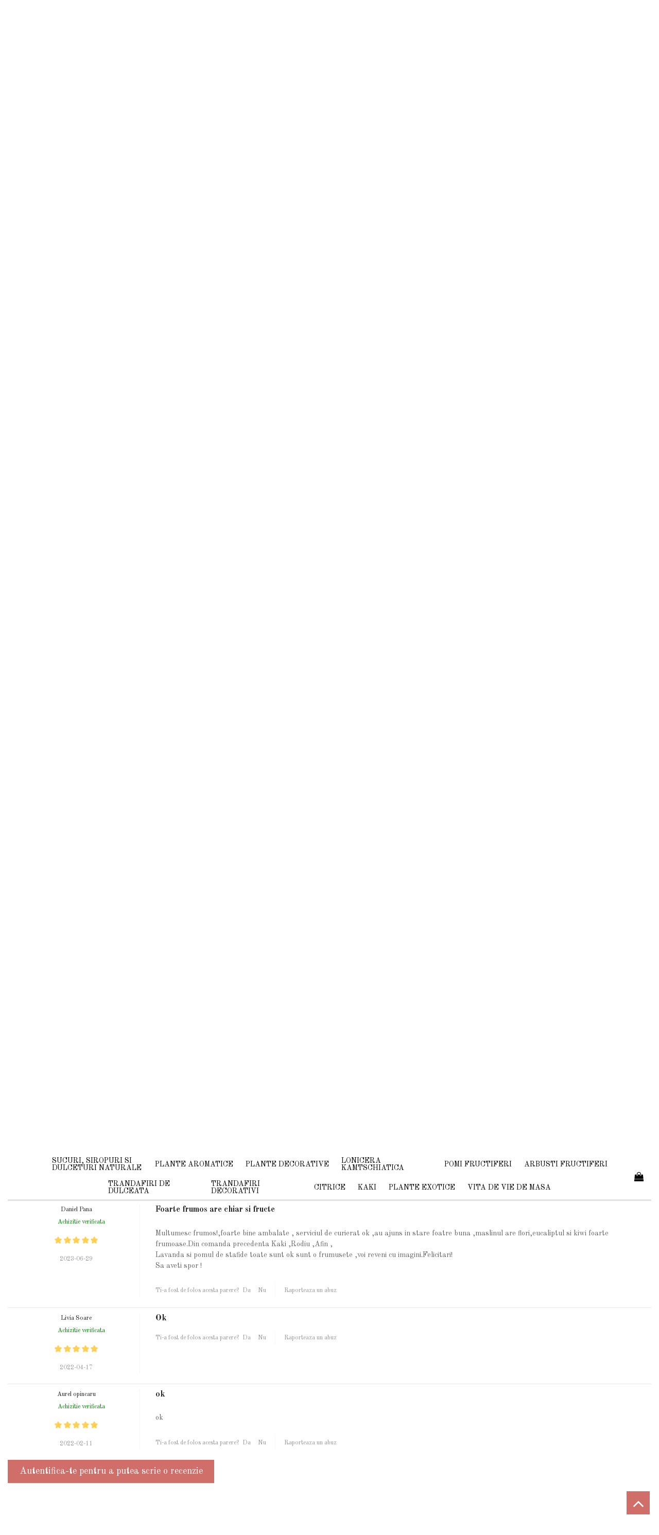

--- FILE ---
content_type: text/html; charset=utf-8
request_url: https://sanatatedinplante.ro/acasa/76-produse.html?show=reviews
body_size: 22128
content:
<!doctype html>
<html lang="ro">

<head>
    
        
  <meta charset="utf-8">


  <meta http-equiv="x-ua-compatible" content="ie=edge">



    <link rel="canonical" href="https://sanatatedinplante.ro/acasa/76-produse.html">

  <title>COACAZ ROSU - JONKHEER VAN TETS</title>
  
    
  
  <meta name="description" content="COACAZ ROSU - JONKHEER VAN TETS  | Coacazul Rosu (Ribes rubrum) creste sub forma de tufa, mai ingusta si mai joasa (1-1,5m) decat a coacazului negru. In stru...">
  <meta name="keywords" content="COACAZ ROSU - JONKHEER VAN TETS">
    
    

  
      



    <meta property="og:type" content="product">
    <meta property="og:url" content="https://sanatatedinplante.ro/acasa/76-produse.html?show=reviews">
    <meta property="og:title" content="COACAZ ROSU - JONKHEER VAN TETS">
    <meta property="og:site_name" content="SanatateDinPlante.ro">
    <meta property="og:description" content="COACAZ ROSU - JONKHEER VAN TETS  | Coacazul Rosu (Ribes rubrum) creste sub forma de tufa, mai ingusta si mai joasa (1-1,5m) decat a coacazului negru. In stru...">
    <meta property="og:image" content="https://sanatatedinplante.ro/414-thickbox_default/produse.jpg">
    <meta property="og:image:width" content="1100">
    <meta property="og:image:height" content="1422">





      <meta name="viewport" content="width=device-width, initial-scale=1">
  




  <link rel="icon" type="image/vnd.microsoft.icon" href="https://sanatatedinplante.ro/img/favicon.ico?1613848565">
  <link rel="shortcut icon" type="image/x-icon" href="https://sanatatedinplante.ro/img/favicon.ico?1613848565">
    


<script type="application/ld+json">

{
"@context": "https://schema.org",
"@type": "Organization",
"url": "https://sanatatedinplante.ro/",
"name": "SanatateDinPlante.ro",
"logo": "https://sanatatedinplante.ro/img/sanatatedinplantero-logo-1613848565.jpg",
"@id": "#store-organization"
}

</script>




    <link rel="stylesheet" href="https://sanatatedinplante.ro/themes/warehouse/assets/css/theme.css" type="text/css" media="all">
  <link rel="stylesheet" href="https://sanatatedinplante.ro/modules/revsliderprestashop/public/assets/fonts/pe-icon-7-stroke/css/pe-icon-7-stroke.css" type="text/css" media="all">
  <link rel="stylesheet" href="https://sanatatedinplante.ro/modules/revsliderprestashop/public/assets/css/settings.css" type="text/css" media="all">
  <link rel="stylesheet" href="https://sanatatedinplante.ro/modules/iqitcountdown/views/css/front.css" type="text/css" media="all">
  <link rel="stylesheet" href="https://sanatatedinplante.ro/themes/warehouse/modules/productcomments/views/css/productcomments.css" type="text/css" media="all">
  <link rel="stylesheet" href="https://sanatatedinplante.ro/modules/glsshipping/css/glsshipping.css" type="text/css" media="all">
  <link rel="stylesheet" href="https://sanatatedinplante.ro/js/jquery/plugins/fancybox/jquery.fancybox.css" type="text/css" media="all">
  <link rel="stylesheet" href="https://sanatatedinplante.ro/modules/iqitsociallogin/views/css/front.css" type="text/css" media="all">
  <link rel="stylesheet" href="https://sanatatedinplante.ro/modules/iqitelementor/views/css/frontend.min.css" type="text/css" media="all">
  <link rel="stylesheet" href="https://sanatatedinplante.ro/modules/iqitmegamenu/views/css/front.css" type="text/css" media="all">
  <link rel="stylesheet" href="https://sanatatedinplante.ro/modules/iqitsizecharts/views/css/front.css" type="text/css" media="all">
  <link rel="stylesheet" href="https://sanatatedinplante.ro/modules/iqitthemeeditor/views/css/custom_s_1.css" type="text/css" media="all">
  <link rel="stylesheet" href="https://sanatatedinplante.ro/modules/iqitwishlist/views/css/front.css" type="text/css" media="all">
  <link rel="stylesheet" href="https://sanatatedinplante.ro/modules/iqitextendedproduct/views/css/front.css" type="text/css" media="all">
  <link rel="stylesheet" href="https://sanatatedinplante.ro/modules/iqitmegamenu/views/css/iqitmegamenu_s_1.css" type="text/css" media="all">
  <link rel="stylesheet" href="https://sanatatedinplante.ro/themes/warehouse/assets/css/custom.css" type="text/css" media="all">
  <link rel="stylesheet" href="https://sanatatedinplante.ro/modules/revws/views/css/revws-7c0441808aa84194676a0588c78a413f.css" type="text/css" media="all">




<link rel="preload" as="font"
      href="/themes/warehouse/assets/css/font-awesome/fonts/fontawesome-webfont.woff?v=4.7.0"
      type="font/woff" crossorigin="anonymous">
<link rel="preload" as="font"
      href="/themes/warehouse/assets/css/font-awesome/fonts/fontawesome-webfont.woff2?v=4.7.0"
      type="font/woff2" crossorigin="anonymous">

<link  rel="preload stylesheet"  as="style" href="/themes/warehouse/assets/css/font-awesome/css/font-awesome-preload.css"
       type="text/css" crossorigin="anonymous">





  

  <script>
        var elementorFrontendConfig = {"isEditMode":"","stretchedSectionContainer":"","instagramToken":false,"is_rtl":false};
        var iqitTheme = {"rm_sticky":"0","rm_breakpoint":0,"op_preloader":"0","cart_style":"side","cart_confirmation":"open","h_layout":"2","f_fixed":"","f_layout":"2","h_absolute":"0","h_sticky":"menu","hw_width":"inherit","hm_submenu_width":"fullwidth-background","h_search_type":"full","pl_lazyload":true,"pl_infinity":false,"pl_rollover":true,"pl_crsl_autoplay":false,"pl_slider_ld":4,"pl_slider_d":4,"pl_slider_t":3,"pl_slider_p":1,"pp_thumbs":"left","pp_zoom":"modalzoom","pp_image_layout":"column","pp_tabs":"section","pl_grid_qty":true};
        var iqitcountdown_days = "d.";
        var iqitextendedproduct = {"speed":"70"};
        var iqitfdc_from = 0;
        var iqitmegamenu = {"sticky":"false","containerSelector":"#wrapper > .container"};
        var iqitwishlist = {"nbProducts":0};
        var prestashop = {"cart":{"products":[],"totals":{"total":{"type":"total","label":"Total","amount":0,"value":"0,00\u00a0lei"},"total_including_tax":{"type":"total","label":"Total (cu taxe)","amount":0,"value":"0,00\u00a0lei"},"total_excluding_tax":{"type":"total","label":"Total (fara TVA)","amount":0,"value":"0,00\u00a0lei"}},"subtotals":{"products":{"type":"products","label":"Subtotal","amount":0,"value":"0,00\u00a0lei"},"discounts":null,"shipping":{"type":"shipping","label":"Livrare","amount":0,"value":""},"tax":{"type":"tax","label":"Taxele incluse","amount":0,"value":"0,00\u00a0lei"}},"products_count":0,"summary_string":"0 articole","vouchers":{"allowed":0,"added":[]},"discounts":[],"minimalPurchase":0,"minimalPurchaseRequired":""},"currency":{"name":"Leu rom\u00e2nesc","iso_code":"RON","iso_code_num":"946","sign":"lei"},"customer":{"lastname":null,"firstname":null,"email":null,"birthday":null,"newsletter":null,"newsletter_date_add":null,"optin":null,"website":null,"company":null,"siret":null,"ape":null,"is_logged":false,"gender":{"type":null,"name":null},"addresses":[]},"language":{"name":"Rom\u00e2n\u0103 (Romanian)","iso_code":"ro","locale":"ro-RO","language_code":"ro-ro","is_rtl":"0","date_format_lite":"Y-m-d","date_format_full":"Y-m-d H:i:s","id":1},"page":{"title":"","canonical":null,"meta":{"title":"COACAZ ROSU - JONKHEER VAN TETS","description":"COACAZ ROSU - JONKHEER VAN TETS  | Coacazul Rosu\u00a0(Ribes rubrum)\u00a0creste sub forma de tufa, mai ingusta si mai joasa (1-1,5m) decat a coacazului negru. In stru...","keywords":"COACAZ ROSU - JONKHEER VAN TETS","robots":"index"},"page_name":"product","body_classes":{"lang-ro":true,"lang-rtl":false,"country-RO":true,"currency-RON":true,"layout-full-width":true,"page-product":true,"tax-display-enabled":true,"product-id-76":true,"product-Coacaz  rosu  - Jonkheer vants tets":true,"product-id-category-2":true,"product-id-manufacturer-0":true,"product-id-supplier-0":true,"product-on-sale":true,"product-available-for-order":true},"admin_notifications":[]},"shop":{"name":"SanatateDinPlante.ro","logo":"https:\/\/sanatatedinplante.ro\/img\/sanatatedinplantero-logo-1613848565.jpg","stores_icon":"https:\/\/sanatatedinplante.ro\/img\/logo_stores.png","favicon":"https:\/\/sanatatedinplante.ro\/img\/favicon.ico"},"urls":{"base_url":"https:\/\/sanatatedinplante.ro\/","current_url":"https:\/\/sanatatedinplante.ro\/acasa\/76-produse.html?show=reviews","shop_domain_url":"https:\/\/sanatatedinplante.ro","img_ps_url":"https:\/\/sanatatedinplante.ro\/img\/","img_cat_url":"https:\/\/sanatatedinplante.ro\/img\/c\/","img_lang_url":"https:\/\/sanatatedinplante.ro\/img\/l\/","img_prod_url":"https:\/\/sanatatedinplante.ro\/img\/p\/","img_manu_url":"https:\/\/sanatatedinplante.ro\/img\/m\/","img_sup_url":"https:\/\/sanatatedinplante.ro\/img\/su\/","img_ship_url":"https:\/\/sanatatedinplante.ro\/img\/s\/","img_store_url":"https:\/\/sanatatedinplante.ro\/img\/st\/","img_col_url":"https:\/\/sanatatedinplante.ro\/img\/co\/","img_url":"https:\/\/sanatatedinplante.ro\/themes\/warehouse\/assets\/img\/","css_url":"https:\/\/sanatatedinplante.ro\/themes\/warehouse\/assets\/css\/","js_url":"https:\/\/sanatatedinplante.ro\/themes\/warehouse\/assets\/js\/","pic_url":"https:\/\/sanatatedinplante.ro\/upload\/","pages":{"address":"https:\/\/sanatatedinplante.ro\/adresa","addresses":"https:\/\/sanatatedinplante.ro\/adrese","authentication":"https:\/\/sanatatedinplante.ro\/authentication","cart":"https:\/\/sanatatedinplante.ro\/cos","category":"https:\/\/sanatatedinplante.ro\/index.php?controller=category","cms":"https:\/\/sanatatedinplante.ro\/index.php?controller=cms","contact":"https:\/\/sanatatedinplante.ro\/contact","discount":"https:\/\/sanatatedinplante.ro\/reducere","guest_tracking":"https:\/\/sanatatedinplante.ro\/urmarire-pentru-oaspeti","history":"https:\/\/sanatatedinplante.ro\/istoric-comenzi","identity":"https:\/\/sanatatedinplante.ro\/identitate","index":"https:\/\/sanatatedinplante.ro\/","my_account":"https:\/\/sanatatedinplante.ro\/contul-meu","order_confirmation":"https:\/\/sanatatedinplante.ro\/index.php?controller=order-confirmation","order_detail":"https:\/\/sanatatedinplante.ro\/index.php?controller=order-detail","order_follow":"https:\/\/sanatatedinplante.ro\/returnari","order":"https:\/\/sanatatedinplante.ro\/comanda","order_return":"https:\/\/sanatatedinplante.ro\/index.php?controller=order-return","order_slip":"https:\/\/sanatatedinplante.ro\/order-slip","pagenotfound":"https:\/\/sanatatedinplante.ro\/pagina-negasita","password":"https:\/\/sanatatedinplante.ro\/recuperare-parola","pdf_invoice":"https:\/\/sanatatedinplante.ro\/index.php?controller=pdf-invoice","pdf_order_return":"https:\/\/sanatatedinplante.ro\/index.php?controller=pdf-order-return","pdf_order_slip":"https:\/\/sanatatedinplante.ro\/index.php?controller=pdf-order-slip","prices_drop":"https:\/\/sanatatedinplante.ro\/reduceri-de-pret","product":"https:\/\/sanatatedinplante.ro\/index.php?controller=product","search":"https:\/\/sanatatedinplante.ro\/cautare","sitemap":"https:\/\/sanatatedinplante.ro\/harta site","stores":"https:\/\/sanatatedinplante.ro\/magazine","supplier":"https:\/\/sanatatedinplante.ro\/furnizori","register":"https:\/\/sanatatedinplante.ro\/authentication?create_account=1","order_login":"https:\/\/sanatatedinplante.ro\/comanda?login=1"},"alternative_langs":[],"theme_assets":"\/themes\/warehouse\/assets\/","actions":{"logout":"https:\/\/sanatatedinplante.ro\/?mylogout="},"no_picture_image":{"bySize":{"small_default":{"url":"https:\/\/sanatatedinplante.ro\/img\/p\/ro-default-small_default.jpg","width":98,"height":127},"cart_default":{"url":"https:\/\/sanatatedinplante.ro\/img\/p\/ro-default-cart_default.jpg","width":125,"height":162},"home_default":{"url":"https:\/\/sanatatedinplante.ro\/img\/p\/ro-default-home_default.jpg","width":236,"height":305},"large_default":{"url":"https:\/\/sanatatedinplante.ro\/img\/p\/ro-default-large_default.jpg","width":381,"height":492},"medium_default":{"url":"https:\/\/sanatatedinplante.ro\/img\/p\/ro-default-medium_default.jpg","width":452,"height":584},"thickbox_default":{"url":"https:\/\/sanatatedinplante.ro\/img\/p\/ro-default-thickbox_default.jpg","width":1100,"height":1422}},"small":{"url":"https:\/\/sanatatedinplante.ro\/img\/p\/ro-default-small_default.jpg","width":98,"height":127},"medium":{"url":"https:\/\/sanatatedinplante.ro\/img\/p\/ro-default-large_default.jpg","width":381,"height":492},"large":{"url":"https:\/\/sanatatedinplante.ro\/img\/p\/ro-default-thickbox_default.jpg","width":1100,"height":1422},"legend":""}},"configuration":{"display_taxes_label":true,"display_prices_tax_incl":true,"is_catalog":false,"show_prices":true,"opt_in":{"partner":false},"quantity_discount":{"type":"discount","label":"Reducere de cantitate"},"voucher_enabled":0,"return_enabled":0},"field_required":[],"breadcrumb":{"links":[{"title":"Acasa","url":"https:\/\/sanatatedinplante.ro\/"},{"title":"Coacaz  rosu  - Jonkheer vants tets","url":"https:\/\/sanatatedinplante.ro\/acasa\/76-produse.html"}],"count":2},"link":{"protocol_link":"https:\/\/","protocol_content":"https:\/\/"},"time":1769173785,"static_token":"494d6ba0715b0360164eb7158d2f955d","token":"ca782b1e265d35fe70d0a6209f827c28","debug":false};
        var prestashopFacebookAjaxController = "https:\/\/sanatatedinplante.ro\/module\/ps_facebook\/Ajax";
        var psemailsubscription_subscription = "https:\/\/sanatatedinplante.ro\/module\/ps_emailsubscription\/subscription";
      </script>



  <!-- START OF DOOFINDER SCRIPT -->
  <script>
    const dfLayerOptions = {
      installationId: "a2fa8526-ad68-4782-b856-41102ece2fb4",
      zone: "eu1",
      language: "ro-ro",
      currency: "RON"
    };
    (function (l, a, y, e, r, s) {
      r = l.createElement(a); r.onload = e; r.async = 1; r.src = y;
      s = l.getElementsByTagName(a)[0]; s.parentNode.insertBefore(r, s);
    })(document, 'script', 'https://cdn.doofinder.com/livelayer/1/js/loader.min.js', function () {
      doofinderLoader.load(dfLayerOptions);
    });

    document.addEventListener('doofinder.cart.add', function(event) {

      const checkIfCartItemHasVariation = (cartObject) => {
        return (cartObject.item_id === cartObject.grouping_id) ? false : true;
      };

      /**
      * Returns only ID from string
      */
      const sanitizeVariationID = (variationID) => {
        return variationID.replace(/\D/g, "")
      };

      doofinderManageCart({
        cartURL          : "https://sanatatedinplante.ro/cos",  /* required for prestashop 1.7, in previous versions it will be empty. */
        cartToken        : "494d6ba0715b0360164eb7158d2f955d",
        productID        : checkIfCartItemHasVariation(event.detail) ? event.detail.grouping_id : event.detail.item_id,
        customizationID  : checkIfCartItemHasVariation(event.detail) ? sanitizeVariationID(event.detail.item_id) : 0,   /* If there are no combinations, the value will be 0 */
        cuantity         : event.detail.amount,
      });
    });
  </script>
<!-- END OF DOOFINDER SCRIPT -->
    


                                        <table style="width: 100%; height: 45px;">  <tbody>  <tr>  <td colspan="2" style="background-color: #ff0000; text-align: center;"><span style="font-size: 12pt; background-color: #ff0000; color: #ffffff;"><span style="font-size: 12pt;"><span style="color: #f7f7f7;"><a href="tel:0769980130"><span style="color: #f7f7f7;">Telefon: 0769980130</span></a></span> (informații și comenzi telefonice). Termenul de livrare este de p&acirc;nă la 7 zile lucrătoare de la plasarea comenzii. &nbsp;<a href="https://sanatatedinplante.ro/pareri" target="_blank" rel="noreferrer noopener">Vezi părerile clienților noștri.</a></span><br /></span></td>  </tr>  </tbody>  </table>
                        





  <script async src="https://www.googletagmanager.com/gtag/js?id=AW-988646021"></script>
<script async src="https://www.googletagmanager.com/gtag/js?id=G-3SS091NG46"></script>
<script>
<script>
  
  window.dataLayer = window.dataLayer || [];
  function gtag(){dataLayer.push(arguments);}
  gtag('js', new Date());
  gtag('config', 'G-3SS091NG46')
  gtag('config', 'AW-988646021');
  
</script>
  


  
<script>
  gtag('config', 'AW-988646021/1d7vCICQuasDEIWVttcD', {
    'phone_conversion_number': '0769980130'
  });
</script>    
            <meta property="product:pretax_price:amount" content="21.621622">
        <meta property="product:pretax_price:currency" content="RON">
        <meta property="product:price:amount" content="24">
        <meta property="product:price:currency" content="RON">
                <meta property="product:weight:value" content="0.300000">
        <meta property="product:weight:units" content="kg">
    
    

    </head>

<body id="product" class="lang-ro country-ro currency-ron layout-full-width page-product tax-display-enabled product-id-76 product-coacaz-rosu-jonkheer-vants-tets product-id-category-2 product-id-manufacturer-0 product-id-supplier-0 product-on-sale product-available-for-order body-desktop-header-style-w-2">


    




    


<main id="main-page-content"  >
    
            

    <header id="header" class="desktop-header-style-w-2">
        
            
  <div class="header-banner">
    
  </div>




            <nav class="header-nav">
        <div class="container">
    
        <div class="row justify-content-between">
            <div class="col col-auto col-md left-nav">
                 <div class="d-inline-block"> 

<ul class="social-links _topbar" itemscope itemtype="https://schema.org/Organization" itemid="#store-organization">
    <li class="facebook"><a itemprop="sameAs" href="https://www.facebook.com/sanatatedinplante/" target="_blank" rel="noreferrer noopener"><i class="fa fa-facebook fa-fw" aria-hidden="true"></i></a></li>          <li class="youtube"><a href="https://www.youtube.com/@MarinConstantin" target="_blank" rel="noreferrer noopener"><i class="fa fa-youtube fa-fw" aria-hidden="true"></i></a></li>    </ul>

 </div>                 
            </div>
            <div class="col col-auto center-nav text-center">
                
             </div>
            <div class="col col-auto col-md right-nav text-right">
                <div class="d-inline-block">
    <a href="//sanatatedinplante.ro/module/iqitwishlist/view">
        <i class="fa fa-heart-o fa-fw" aria-hidden="true"></i> Wishlist (<span
                id="iqitwishlist-nb"></span>)
    </a>
</div>

             </div>
        </div>

                        </div>
            </nav>
        



<div id="desktop-header" class="desktop-header-style-2">
    
            
<div class="header-top">
    <div id="desktop-header-container" class="container">
        <div class="row align-items-center">
                            <div class="col col-header-left">
                                        <!-- Block search module TOP -->

<!-- Block search module TOP -->
<div id="search_widget" class="search-widget" data-search-controller-url="https://sanatatedinplante.ro/module/iqitsearch/searchiqit">
    <form method="get" action="https://sanatatedinplante.ro/module/iqitsearch/searchiqit">
        <div class="input-group">
            <input type="text" name="s" value="" data-all-text="Arata toate rezultatele"
                   data-blog-text="Blog post"
                   data-product-text="Product"
                   data-brands-text="Marca"
                   placeholder="Cauta in catalogul nostru" class="form-control form-search-control" />
            <button type="submit" class="search-btn">
                <i class="fa fa-search"></i>
            </button>
        </div>
    </form>
</div>
<!-- /Block search module TOP -->

<!-- /Block search module TOP -->


                    
                </div>
                <div class="col col-header-center text-center">
                    <div id="desktop_logo">
                        <a href="https://sanatatedinplante.ro/">
                            <img class="logo img-fluid"
                                 src="https://sanatatedinplante.ro/img/sanatatedinplantero-logo-1613848565.jpg"                                  alt="SanatateDinPlante.ro">
                        </a>
                    </div>
                    
                </div>
                        <div class="col  col-header-right">
                <div class="row no-gutters justify-content-end">

                    
                                            <div id="header-user-btn" class="col col-auto header-btn-w header-user-btn-w">
            <a href="https://sanatatedinplante.ro/contul-meu"
           title="Conecteaza-te la contul de client"
           rel="nofollow" class="header-btn header-user-btn">
            <i class="fa fa-user fa-fw icon" aria-hidden="true"></i>
            <span class="title">Autentificare</span>
        </a>
    </div>









                                        

                    

                                            
                                                    <div id="ps-shoppingcart-wrapper" class="col col-auto">
    <div id="ps-shoppingcart"
         class="header-btn-w header-cart-btn-w ps-shoppingcart side-cart">
         <div id="blockcart" class="blockcart cart-preview"
         data-refresh-url="//sanatatedinplante.ro/module/ps_shoppingcart/ajax">
        <a id="cart-toogle" class="cart-toogle header-btn header-cart-btn" data-toggle="dropdown" data-display="static">
            <i class="fa fa-shopping-bag fa-fw icon" aria-hidden="true"><span class="cart-products-count-btn  d-none">0</span></i>
            <span class="info-wrapper">
            <span class="title">Cos</span>
            <span class="cart-toggle-details">
            <span class="text-faded cart-separator"> / </span>
                            Empty
                        </span>
            </span>
        </a>
        <div id="_desktop_blockcart-content" class="dropdown-menu-custom dropdown-menu">
    <div id="blockcart-content" class="blockcart-content" >
        <div class="cart-title">
            <span class="modal-title">Cosul tau</span>
            <button type="button" id="js-cart-close" class="close">
                <span>×</span>
            </button>
            <hr>
        </div>
                    <span class="no-items">Nu mai sunt produse in cosul tau</span>
            </div>
</div> </div>




    </div>
</div>
                                                
                                    </div>
                
            </div>
            <div class="col-12">
                <div class="row">
                    
                </div>
            </div>
        </div>
    </div>
</div>
<div class="container iqit-megamenu-container">	<div id="iqitmegamenu-wrapper" class="iqitmegamenu-wrapper iqitmegamenu-all">
		<div class="container container-iqitmegamenu">
		<div id="iqitmegamenu-horizontal" class="iqitmegamenu  clearfix" role="navigation">

								
				<nav id="cbp-hrmenu" class="cbp-hrmenu cbp-horizontal cbp-hrsub-narrow">
					<ul>
												<li id="cbp-hrmenu-tab-2" class="cbp-hrmenu-tab cbp-hrmenu-tab-2 ">
	<a href="https://sanatatedinplante.ro/32-sucuri-siropuri-dulceturi-pudre-si-ceaiuri-naturale" class="nav-link" >

								<span class="cbp-tab-title">
								SUCURI, SIROPURI SI DULCETURI NATURALE</span>
														</a>
													</li>
												<li id="cbp-hrmenu-tab-3" class="cbp-hrmenu-tab cbp-hrmenu-tab-3 ">
	<a href="https://sanatatedinplante.ro/36-plante-aromatice" class="nav-link" >

								<span class="cbp-tab-title">
								PLANTE AROMATICE</span>
														</a>
													</li>
												<li id="cbp-hrmenu-tab-8" class="cbp-hrmenu-tab cbp-hrmenu-tab-8 ">
	<a href="https://sanatatedinplante.ro/42-plante-decorative" class="nav-link" >

								<span class="cbp-tab-title">
								PLANTE DECORATIVE</span>
														</a>
													</li>
												<li id="cbp-hrmenu-tab-12" class="cbp-hrmenu-tab cbp-hrmenu-tab-12 ">
	<a href="https://sanatatedinplante.ro/47-lonicera-kamtschatica" class="nav-link" >

								<span class="cbp-tab-title">
								LONICERA KAMTSCHIATICA</span>
														</a>
													</li>
												<li id="cbp-hrmenu-tab-5" class="cbp-hrmenu-tab cbp-hrmenu-tab-5 ">
	<a href="https://sanatatedinplante.ro/39-pomi-fructiferi" class="nav-link" >

								<span class="cbp-tab-title">
								POMI FRUCTIFERI</span>
														</a>
													</li>
												<li id="cbp-hrmenu-tab-6" class="cbp-hrmenu-tab cbp-hrmenu-tab-6 ">
	<a href="https://sanatatedinplante.ro/40-arbusti-fructiferi" class="nav-link" >

								<span class="cbp-tab-title">
								ARBUSTI FRUCTIFERI</span>
														</a>
													</li>
												<li id="cbp-hrmenu-tab-9" class="cbp-hrmenu-tab cbp-hrmenu-tab-9 ">
	<a href="https://sanatatedinplante.ro/43-trandafiri-de-dulceata" class="nav-link" >

								<span class="cbp-tab-title">
								TRANDAFIRI DE DULCEATA</span>
														</a>
													</li>
												<li id="cbp-hrmenu-tab-16" class="cbp-hrmenu-tab cbp-hrmenu-tab-16 ">
	<a href="https://sanatatedinplante.ro/48-trandafiri-decorativi" class="nav-link" >

								<span class="cbp-tab-title">
								TRANDAFIRI DECORATIVI</span>
														</a>
													</li>
												<li id="cbp-hrmenu-tab-7" class="cbp-hrmenu-tab cbp-hrmenu-tab-7 ">
	<a href="https://sanatatedinplante.ro/41-citrice" class="nav-link" >

								<span class="cbp-tab-title">
								CITRICE</span>
														</a>
													</li>
												<li id="cbp-hrmenu-tab-10" class="cbp-hrmenu-tab cbp-hrmenu-tab-10 ">
	<a href="https://sanatatedinplante.ro/52-kaki" class="nav-link" >

								<span class="cbp-tab-title">
								KAKI</span>
														</a>
													</li>
												<li id="cbp-hrmenu-tab-11" class="cbp-hrmenu-tab cbp-hrmenu-tab-11 ">
	<a href="https://sanatatedinplante.ro/45-plante-exotice" class="nav-link" >

								<span class="cbp-tab-title">
								PLANTE EXOTICE</span>
														</a>
													</li>
												<li id="cbp-hrmenu-tab-17" class="cbp-hrmenu-tab cbp-hrmenu-tab-17 ">
	<a href="https://sanatatedinplante.ro/49-vita-de-vie-de-masa" class="nav-link" >

								<span class="cbp-tab-title">
								VITA DE VIE DE MASA</span>
														</a>
													</li>
											</ul>
				</nav>
		</div>
		</div>
		<div id="sticky-cart-wrapper"></div>
	</div>

<div id="_desktop_iqitmegamenu-mobile">
	<div id="iqitmegamenu-mobile">
		
		<ul>
		



	
	<li><a  href="https://sanatatedinplante.ro/" >Acasa</a></li><li><a  href="https://sanatatedinplante.ro/32-sucuri-siropuri-dulceturi-pudre-si-ceaiuri-naturale" >Sucuri, siropuri, dulceturi, pudre si ceaiuri naturale</a></li><li><a  href="https://sanatatedinplante.ro/36-plante-aromatice" >Plante aromatice</a></li><li><a  href="https://sanatatedinplante.ro/39-pomi-fructiferi" >Pomi fructiferi</a></li><li><a  href="https://sanatatedinplante.ro/40-arbusti-fructiferi" >Arbusti fructiferi</a></li><li><a  href="https://sanatatedinplante.ro/41-citrice" >Citrice</a></li><li><a  href="https://sanatatedinplante.ro/52-kaki" >Kaki</a></li><li><a  href="https://sanatatedinplante.ro/42-plante-decorative" >Plante decorative</a></li><li><a  href="https://sanatatedinplante.ro/43-trandafiri-de-dulceata" >Trandafiri de dulceata</a></li><li><a  href="https://sanatatedinplante.ro/45-plante-exotice" >Plante exotice</a></li><li><a  href="https://sanatatedinplante.ro/47-lonicera-kamtschatica" >Lonicera kamtschatica</a></li><li><a  href="https://sanatatedinplante.ro/48-trandafiri-decorativi" >Trandafiri decorativi</a></li><li><a  href="https://sanatatedinplante.ro/49-vita-de-vie-de-masa" >Vita de vie de masa</a></li>
		</ul>
		
	</div>
</div>
</div>


    </div>



    <div id="mobile-header" class="mobile-header-style-3">
                    <div class="container">
    <div class="mobile-main-bar">
        <div class="col-mobile-logo text-center">
            <a href="https://sanatatedinplante.ro/">
                <img class="logo img-fluid"
                     src="https://sanatatedinplante.ro/img/sanatatedinplantero-logo-1613848565.jpg"                      alt="SanatateDinPlante.ro">
            </a>
        </div>
    </div>
</div>
<div id="mobile-header-sticky">
    <div class="mobile-buttons-bar">
        <div class="container">
            <div class="row no-gutters align-items-center row-mobile-buttons">
                <div class="col  col-mobile-btn col-mobile-btn-menu text-center col-mobile-menu-push">
                    <a class="m-nav-btn"  data-toggle="dropdown" data-display="static"><i class="fa fa-bars" aria-hidden="true"></i>
                        <span>Menu</span></a>
                    <div id="mobile_menu_click_overlay"></div>
                    <div id="_mobile_iqitmegamenu-mobile" class="text-left dropdown-menu-custom dropdown-menu"></div>
                </div>
                <div id="mobile-btn-search" class="col col-mobile-btn col-mobile-btn-search text-center">
                    <a class="m-nav-btn" data-toggle="dropdown" data-display="static"><i class="fa fa-search" aria-hidden="true"></i>
                        <span>Cauta</span></a>
                    <div id="search-widget-mobile" class="dropdown-content dropdown-menu dropdown-mobile search-widget">
                        
                                                    
<!-- Block search module TOP -->
<form method="get" action="https://sanatatedinplante.ro/module/iqitsearch/searchiqit">
    <div class="input-group">
        <input type="text" name="s" value=""
               placeholder="Cauta"
               data-all-text="Arata toate rezultatele"
               data-blog-text="Blog post"
               data-product-text="Product"
               data-brands-text="Marca"
               class="form-control form-search-control">
        <button type="submit" class="search-btn">
            <i class="fa fa-search"></i>
        </button>
    </div>
</form>
<!-- /Block search module TOP -->

                                                
                    </div>


                </div>
                <div class="col col-mobile-btn col-mobile-btn-account text-center">
                    <a href="https://sanatatedinplante.ro/contul-meu" class="m-nav-btn"><i class="fa fa-user" aria-hidden="true"></i>
                        <span>     
                                                            Autentificare
                                                        </span></a>
                </div>

                

                                <div class="col col-mobile-btn col-mobile-btn-cart ps-shoppingcart text-center side-cart">
                   <div id="mobile-cart-wrapper">
                    <a id="mobile-cart-toogle" class="m-nav-btn" data-display="static" data-toggle="dropdown"><i class="fa fa-shopping-bag mobile-bag-icon" aria-hidden="true"><span id="mobile-cart-products-count" class="cart-products-count cart-products-count-btn">
                                
                                                                    0
                                                                
                            </span></i>
                        <span>Cos</span></a>
                    <div id="_mobile_blockcart-content" class="dropdown-menu-custom dropdown-menu"></div>
                   </div>
                </div>
                            </div>
        </div>
    </div>
</div>            </div>



        
    </header>
    

    <section id="wrapper">
        
        

<nav data-depth="2" class="breadcrumb">
            <div class="container">
                <div class="row align-items-center">
                <div class="col">
                    <ol itemscope itemtype="https://schema.org/BreadcrumbList">
                        
                            


                                 
                                                                            <li itemprop="itemListElement" itemscope itemtype="https://schema.org/ListItem">
                                            <a itemprop="item" href="https://sanatatedinplante.ro/"><span itemprop="name">Acasa</span></a>
                                            <meta itemprop="position" content="1">
                                        </li>
                                                                    

                            


                                 
                                                                            <li>
                                            <span>Coacaz  rosu  - Jonkheer vants tets</span>
                                        </li>
                                                                    

                                                    
                    </ol>
                </div>
                <div class="col col-auto"> <div id="iqitproductsnav">
            <a href="https://sanatatedinplante.ro/acasa/58-produse.html" title="Previous product">
           <i class="fa fa-angle-left" aria-hidden="true"></i>        </a>
                <a href="https://sanatatedinplante.ro/acasa/77-produse.html" title="Next product">
             <i class="fa fa-angle-right" aria-hidden="true"></i>        </a>
    </div>


</div>
            </div>
                    </div>
        </nav>


        <div id="inner-wrapper" class="container">
            
            
                
<aside id="notifications">
    
    
    
    </aside>
            

            

                
    <div id="content-wrapper">
        
        
    <section id="main" itemscope itemtype="https://schema.org/Product">
        <div id="product-preloader"><i class="fa fa-circle-o-notch fa-spin"></i></div>
        <div id="main-product-wrapper" class="product-container">
        <meta itemprop="url" content="https://sanatatedinplante.ro/acasa/76-produse.html">

        
        
                    <meta itemprop="identifier_exists" content="no">
        

        <div class="row product-info-row">
            <div class="col-md-4 col-product-image">
                
                        

                            
                                    <div class="images-container">
            
    <div class="product-cover">

        

    <ul class="product-flags">
                    <li class="product-flag on-sale">La reducere!</li>
            </ul>


        <div id="product-images-large" class="product-images-large swiper-container column-images">
            <div id="swiper-wrapper-column-images" class="swiper-wrapper">
                                                            <div class="product-lmage-large swiper-slide">
                            <div class="easyzoom easyzoom-product">
                                <a href="https://sanatatedinplante.ro/414-thickbox_default/produse.jpg" class="js-easyzoom-trigger" rel="nofollow"></a>
                            </div>
                            <a class="expander" data-toggle="modal"  data-image-large-src="https://sanatatedinplante.ro/414-thickbox_default/produse.jpg" data-target="#product-modal"><span><i class="fa fa-expand" aria-hidden="true"></i></span></a>                            <img
                                    data-src="https://sanatatedinplante.ro/414-large_default/produse.jpg"
                                    data-image-large-src="https://sanatatedinplante.ro/414-thickbox_default/produse.jpg"
                                    alt="COACAZ ROSU - JONKHEER VAN TETS"
                                    title="COACAZ ROSU - JONKHEER VAN TETS"
                                    itemprop="image"
                                    content="https://sanatatedinplante.ro/414-large_default/produse.jpg"
                                    width="381"
                                    height="492"
                                    src="data:image/svg+xml,%3Csvg xmlns='http://www.w3.org/2000/svg' viewBox='0 0 381 492'%3E%3C/svg%3E"
                                    class="img-fluid swiper-lazy js-lazy-product-image"
                            >
                        </div>
                                            <div class="product-lmage-large swiper-slide">
                            <div class="easyzoom easyzoom-product">
                                <a href="https://sanatatedinplante.ro/415-thickbox_default/produse.jpg" class="js-easyzoom-trigger" rel="nofollow"></a>
                            </div>
                            <a class="expander" data-toggle="modal"  data-image-large-src="https://sanatatedinplante.ro/415-thickbox_default/produse.jpg" data-target="#product-modal"><span><i class="fa fa-expand" aria-hidden="true"></i></span></a>                            <img
                                    data-src="https://sanatatedinplante.ro/415-large_default/produse.jpg"
                                    data-image-large-src="https://sanatatedinplante.ro/415-thickbox_default/produse.jpg"
                                    alt="COACAZ ROSU - JONKHEER VAN TETS"
                                    title="COACAZ ROSU - JONKHEER VAN TETS"
                                    itemprop="image"
                                    content="https://sanatatedinplante.ro/415-large_default/produse.jpg"
                                    width="381"
                                    height="492"
                                    src="data:image/svg+xml,%3Csvg xmlns='http://www.w3.org/2000/svg' viewBox='0 0 381 492'%3E%3C/svg%3E"
                                    class="img-fluid swiper-lazy js-lazy-product-image"
                            >
                        </div>
                                                </div>
            <div class="swiper-button-prev swiper-button-inner-prev swiper-button-arrow no-quick-view-d-md-none"></div>
            <div class="swiper-button-next swiper-button-inner-next swiper-button-arrow no-quick-view-d-md-none"></div>
            <div class="swiper-pagination swiper-pagination-product no-quick-view-d-md-none"></div>
        </div>
    </div>

    </div>




                            

                            
                                <div class="after-cover-tumbnails text-center">






</div>
                            

                            
                                <div class="after-cover-tumbnails2 mt-4"></div>
                            
                        
                
            </div>

            <div class="col-md-8 col-product-info">
                <div id="col-product-info">
                
                    <div class="product_header_container clearfix">

                        
                                                                                                                

                        
                        <h1 class="h1 page-title" itemprop="name"><span>Coacaz  rosu  - Jonkheer vants tets</span></h1>
                    
                        
                                                                                                                                            

                        
                            








                        

                                            </div>
                

                <div class="product-information">
                    
                        <div id="product-description-short-76"
                             itemprop="description" class="rte-content product-description"><p><strong> </strong><b>2 ani 40 - 50 cm radacina libera</b></p>
<p><strong>Coacazul Rosu</strong> <strong>(Ribes rubrum) </strong>creste sub forma de tufa, mai ingusta si mai joasa (1-1,5m) decat a coacazului negru. In structura taliei se intalnesc tulpini anuale flexibile de culoare cafenie si tulpini multianuale, de culoare cenusie sau bruna.</p></div>
                    

                    
                    <div class="product-actions">
                        
                            <form action="https://sanatatedinplante.ro/cos" method="post" id="add-to-cart-or-refresh">
                                <input type="hidden" name="token" value="494d6ba0715b0360164eb7158d2f955d">
                                <input type="hidden" name="id_product" value="76"
                                       id="product_page_product_id">
                                <input type="hidden" name="id_customization" value="0"
                                       id="product_customization_id">

                                
                                    
                                    <div class="product-variants">
    </div>




                                

                                
                                                                    

                                                                    <div class="product_p_price_container">
                                    
                                        


    <div class="product-prices">

        
                    







                            
                            
        

        
            <div class=""
                 itemprop="offers"
                 itemscope
                 itemtype="https://schema.org/Offer"
            >

                                    <link itemprop="availability" href="https://schema.org/InStock"/>
                                <meta itemprop="priceCurrency" content="RON">
                <meta itemprop="url" content="https://sanatatedinplante.ro/acasa/76-produse.html">


                <div>
                    <span class="current-price"><span itemprop="price" class="product-price" content="24">24,00 lei</span></span>
                                    </div>

                
                                            <p class="product-unit-price text-muted">(8,88 lei 8)</p>
                                    
            </div>
        

        
                    

        
                    

        
                    

        

        <div class="tax-shipping-delivery-label text-muted">
                            cu TVA
                        
            
                                                </div>
        
            </div>






                                    
                                    </div>
                                
                                
                                    <div class="product-add-to-cart pt-3">

            
            <div class="row extra-small-gutters product-quantity ">
                <div class="col col-12 col-sm-auto col-add-qty">
                    <div class="qty ">
                        <input
                                type="number"
                                name="qty"
                                id="quantity_wanted"
                                value="1"
                                class="input-group "
                                min="1"
                        >
                    </div>
                </div>
                <div class="col col-12 col-sm-auto col-add-btn ">
                    <div class="add">
                        <button
                                class="btn btn-primary btn-lg add-to-cart"
                                data-button-action="add-to-cart"
                                type="submit"
                                                        >
                            <i class="fa fa-shopping-bag fa-fw bag-icon" aria-hidden="true"></i>
                            <i class="fa fa-circle-o-notch fa-spin fa-fw spinner-icon" aria-hidden="true"></i>
                            Adauga in cos
                        </button>

                    </div>
                </div>
                    <div class="col col-sm-auto col-add-wishlist">
        <button type="button" data-toggle="tooltip" data-placement="top"  title="Add to wishlist"
           class="btn btn-secondary btn-lg btn-iconic btn-iqitwishlist-add js-iqitwishlist-add" data-animation="false" id="iqit-wishlist-product-btn"
           data-id-product="76"
           data-id-product-attribute="0"
           data-url="//sanatatedinplante.ro/module/iqitwishlist/actions">
            <i class="fa fa-heart-o not-added" aria-hidden="true"></i> <i class="fa fa-heart added"
                                                                          aria-hidden="true"></i>
        </button>
    </div>

            </div>
            
        

        
            <p class="product-minimal-quantity">
                            </p>
        
    
</div>
                                

                                
                                    <section class="product-discounts mb-3">
</section>

                                

                                
                            </form>
                            
                                <div class="product-additional-info">
  

      <div class="social-sharing">
      <ul>
                  <li class="facebook">
            <a href="https://www.facebook.com/sharer.php?u=https%3A%2F%2Fsanatatedinplante.ro%2Facasa%2F76-produse.html" title="Distribuiti" target="_blank" rel="nofollow noopener noreferrer">
                              <i class="fa fa-facebook" aria-hidden="true"></i>
                          </a>
          </li>
                  <li class="twitter">
            <a href="https://twitter.com/intent/tweet?text=Coacaz++rosu++-+Jonkheer+vants+tets https%3A%2F%2Fsanatatedinplante.ro%2Facasa%2F76-produse.html" title="Tweet" target="_blank" rel="nofollow noopener noreferrer">
                              <i class="fa fa-twitter" aria-hidden="true"></i>
                          </a>
          </li>
                  <li class="pinterest">
            <a href="https://www.pinterest.com/pin/create/button/?media=https%3A%2F%2Fsanatatedinplante.ro%2F414%2Fproduse.jpg&amp;url=https%3A%2F%2Fsanatatedinplante.ro%2Facasa%2F76-produse.html" title="Pinterest" target="_blank" rel="nofollow noopener noreferrer">
                              <i class="fa fa-pinterest-p" aria-hidden="true"></i>
                          </a>
          </li>
              </ul>
    </div>
  


    <div class="iqitproducttags">
        <ul>
                            <li><a href="//sanatatedinplante.ro/cautare?tag=sanatate" class="tag tag-default">sanatate</a>
                </li>
                            <li><a href="//sanatatedinplante.ro/cautare?tag=antioxidanti" class="tag tag-default">antioxidanti</a>
                </li>
                            <li><a href="//sanatatedinplante.ro/cautare?tag=vitamine" class="tag tag-default">vitamine</a>
                </li>
                            <li><a href="//sanatatedinplante.ro/cautare?tag=marin%2Bconstantin" class="tag tag-default">marin constantin</a>
                </li>
                            <li><a href="//sanatatedinplante.ro/cautare?tag=iubire" class="tag tag-default">iubire</a>
                </li>
                            <li><a href="//sanatatedinplante.ro/cautare?tag=recunostinta" class="tag tag-default">recunostinta</a>
                </li>
                            <li><a href="//sanatatedinplante.ro/cautare?tag=pepiniera" class="tag tag-default">pepiniera</a>
                </li>
                            <li><a href="//sanatatedinplante.ro/cautare?tag=PLANTATIE%2BCOACAZ" class="tag tag-default">PLANTATIE COACAZ</a>
                </li>
                            <li><a href="//sanatatedinplante.ro/cautare?tag=sirop%2Bde%2Bcoacaze" class="tag tag-default">sirop de coacaze</a>
                </li>
                            <li><a href="//sanatatedinplante.ro/cautare?tag=producator%2Bcoacaz" class="tag tag-default">producator coacaz</a>
                </li>
                            <li><a href="//sanatatedinplante.ro/cautare?tag=coacaz" class="tag tag-default">coacaz</a>
                </li>
                            <li><a href="//sanatatedinplante.ro/cautare?tag=COACAZ%2BROSU" class="tag tag-default">COACAZ ROSU</a>
                </li>
                            <li><a href="//sanatatedinplante.ro/cautare?tag=FRUCTE%2BCOACAZ" class="tag tag-default">FRUCTE COACAZ</a>
                </li>
                            <li><a href="//sanatatedinplante.ro/cautare?tag=PLANTE%2BCOACAZ" class="tag tag-default">PLANTE COACAZ</a>
                </li>
                            <li><a href="//sanatatedinplante.ro/cautare?tag=dulceata%2Bde%2Bcoacaze" class="tag tag-default">dulceata de coacaze</a>
                </li>
                            <li><a href="//sanatatedinplante.ro/cautare?tag=coacaz%2Bromania" class="tag tag-default">coacaz romania</a>
                </li>
                            <li><a href="//sanatatedinplante.ro/cautare?tag=pret%2Bfructe%2Bcoacaz" class="tag tag-default">pret fructe coacaz</a>
                </li>
                            <li><a href="//sanatatedinplante.ro/cautare?tag=sanatatae%2Bdin%2Bplante" class="tag tag-default">sanatatae din plante</a>
                </li>
                    </ul>
    </div>
<div id="revws-product-buttons">
  <b>Evaluare:</b>
      <a class="revws-product-buttons-link" href="#idTabRevws">
      <div class="revws-grading revws-grading-product">
      <div class="revws-grade-wrap">
      <svg class="revws-grade revws-grade-on" viewBox="-489 216 20 20">
        <path d="M-475.072 222.324l4.597.665c.932.13 1.305 1.27.63 1.93l-3.322 3.24c-.268.26-.39.637-.326 1.005l.788 4.58c.16.926-.813 1.635-1.647 1.2l-4.113-2.16c-.33-.174-.726-.173-1.057 0l-4.11 2.165c-.833.438-1.807-.27-1.65-1.197l.783-4.58c.07-.37-.06-.745-.32-1.006l-3.33-3.24c-.67-.657-.3-1.803.63-1.94l4.6-.67c.37-.054.69-.287.854-.62l2.05-4.17c.417-.843 1.62-.844 2.04 0l2.057 4.163c.166.336.486.568.856.62z" />
      </svg>
    </div>
      <div class="revws-grade-wrap">
      <svg class="revws-grade revws-grade-on" viewBox="-489 216 20 20">
        <path d="M-475.072 222.324l4.597.665c.932.13 1.305 1.27.63 1.93l-3.322 3.24c-.268.26-.39.637-.326 1.005l.788 4.58c.16.926-.813 1.635-1.647 1.2l-4.113-2.16c-.33-.174-.726-.173-1.057 0l-4.11 2.165c-.833.438-1.807-.27-1.65-1.197l.783-4.58c.07-.37-.06-.745-.32-1.006l-3.33-3.24c-.67-.657-.3-1.803.63-1.94l4.6-.67c.37-.054.69-.287.854-.62l2.05-4.17c.417-.843 1.62-.844 2.04 0l2.057 4.163c.166.336.486.568.856.62z" />
      </svg>
    </div>
      <div class="revws-grade-wrap">
      <svg class="revws-grade revws-grade-on" viewBox="-489 216 20 20">
        <path d="M-475.072 222.324l4.597.665c.932.13 1.305 1.27.63 1.93l-3.322 3.24c-.268.26-.39.637-.326 1.005l.788 4.58c.16.926-.813 1.635-1.647 1.2l-4.113-2.16c-.33-.174-.726-.173-1.057 0l-4.11 2.165c-.833.438-1.807-.27-1.65-1.197l.783-4.58c.07-.37-.06-.745-.32-1.006l-3.33-3.24c-.67-.657-.3-1.803.63-1.94l4.6-.67c.37-.054.69-.287.854-.62l2.05-4.17c.417-.843 1.62-.844 2.04 0l2.057 4.163c.166.336.486.568.856.62z" />
      </svg>
    </div>
      <div class="revws-grade-wrap">
      <svg class="revws-grade revws-grade-on" viewBox="-489 216 20 20">
        <path d="M-475.072 222.324l4.597.665c.932.13 1.305 1.27.63 1.93l-3.322 3.24c-.268.26-.39.637-.326 1.005l.788 4.58c.16.926-.813 1.635-1.647 1.2l-4.113-2.16c-.33-.174-.726-.173-1.057 0l-4.11 2.165c-.833.438-1.807-.27-1.65-1.197l.783-4.58c.07-.37-.06-.745-.32-1.006l-3.33-3.24c-.67-.657-.3-1.803.63-1.94l4.6-.67c.37-.054.69-.287.854-.62l2.05-4.17c.417-.843 1.62-.844 2.04 0l2.057 4.163c.166.336.486.568.856.62z" />
      </svg>
    </div>
      <div class="revws-grade-wrap">
      <svg class="revws-grade revws-grade-on" viewBox="-489 216 20 20">
        <path d="M-475.072 222.324l4.597.665c.932.13 1.305 1.27.63 1.93l-3.322 3.24c-.268.26-.39.637-.326 1.005l.788 4.58c.16.926-.813 1.635-1.647 1.2l-4.113-2.16c-.33-.174-.726-.173-1.057 0l-4.11 2.165c-.833.438-1.807-.27-1.65-1.197l.783-4.58c.07-.37-.06-.745-.32-1.006l-3.33-3.24c-.67-.657-.3-1.803.63-1.94l4.6-.67c.37-.054.69-.287.854-.62l2.05-4.17c.417-.843 1.62-.844 2.04 0l2.057 4.163c.166.336.486.568.856.62z" />
      </svg>
    </div>
  </div>
      <div class="revws-count-text">
                  (citeste 3 recenzii)
              </div>
    </a>
  </div>

</div>
                            
                        

                        
                            <div class="additional_button">
    

</div>
    <script type="text/javascript" src="//s7.addthis.com/js/300/addthis_widget.js#pubid=ra-50d44b832bee7204"></script>

                        

                                                                                    

    <div class="tabs product-tabs product-sections">
        
                    <section class="product-description-section block-section">
                <h4 class="section-title"><span>Descriere</span></h4>
                <div class="section-content">
                    
                        <div class="product-description ">
                            <div class="rte-content"><p><strong>Coacazul Rosu</strong><span> </span><strong>(Ribes rubrum) </strong><span>creste sub forma de tufa, mai ingusta si mai joasa (1-1,5m) decat a coacazului negru. In structura taliei se intalnesc tulpini anuale flexibile de culoare cafenie si tulpini multianuale, de culoare cenusie sau bruna. Mugurii vegetativi sunt mici sau mijlocii, ovoid-ascutiti, ovoconici, cu varful mult sau mai putin apropiat de ramura. Ei au o culoare cafenie-deschis. Mugurii de rod sunt mici sau mari, ovoconici sau ovoizi ascutiti. Din ei se formeaza inflorescente, cu 10-25 flori, de culoare verde-rosiatica. Fructele sunt sferice, de culoare rosie sau alba, dispuse cate 10-15 intr-un ciorchine. Frunzele sunt de marime mijlocie, trilobate sau pentalobate.</span></p></div>
                                                    </div>
                    
                </div>
            </section>
        
        <section id="product-details-wrapper" class="product-details-section block-section">
            <h4 class="section-title"><span>Detalii ale produsului</span></h4>
            <div class="section-content">
                
                    <div id="product-details" data-product="{&quot;id_shop_default&quot;:&quot;1&quot;,&quot;id_manufacturer&quot;:&quot;0&quot;,&quot;id_supplier&quot;:&quot;0&quot;,&quot;reference&quot;:&quot;&quot;,&quot;is_virtual&quot;:&quot;0&quot;,&quot;delivery_in_stock&quot;:&quot;&quot;,&quot;delivery_out_stock&quot;:&quot;&quot;,&quot;id_category_default&quot;:&quot;2&quot;,&quot;on_sale&quot;:&quot;1&quot;,&quot;online_only&quot;:&quot;0&quot;,&quot;ecotax&quot;:0,&quot;minimal_quantity&quot;:&quot;1&quot;,&quot;low_stock_threshold&quot;:null,&quot;low_stock_alert&quot;:&quot;0&quot;,&quot;price&quot;:&quot;24,00\u00a0lei&quot;,&quot;unity&quot;:&quot;8&quot;,&quot;unit_price_ratio&quot;:&quot;2.702703&quot;,&quot;additional_shipping_cost&quot;:&quot;0.000000&quot;,&quot;customizable&quot;:&quot;0&quot;,&quot;text_fields&quot;:&quot;0&quot;,&quot;uploadable_files&quot;:&quot;0&quot;,&quot;redirect_type&quot;:&quot;404&quot;,&quot;id_type_redirected&quot;:&quot;0&quot;,&quot;available_for_order&quot;:&quot;1&quot;,&quot;available_date&quot;:&quot;0000-00-00&quot;,&quot;show_condition&quot;:&quot;0&quot;,&quot;condition&quot;:&quot;new&quot;,&quot;show_price&quot;:&quot;1&quot;,&quot;indexed&quot;:&quot;1&quot;,&quot;visibility&quot;:&quot;both&quot;,&quot;cache_default_attribute&quot;:&quot;0&quot;,&quot;advanced_stock_management&quot;:&quot;0&quot;,&quot;date_add&quot;:&quot;2016-03-21 07:08:48&quot;,&quot;date_upd&quot;:&quot;2026-01-19 20:41:31&quot;,&quot;pack_stock_type&quot;:&quot;3&quot;,&quot;meta_description&quot;:&quot;COACAZ ROSU - JONKHEER VAN TETS  | Coacazul Rosu\u00a0(Ribes rubrum)\u00a0creste sub forma de tufa, mai ingusta si mai joasa (1-1,5m) decat a coacazului negru. In stru...&quot;,&quot;meta_keywords&quot;:&quot;COACAZ ROSU - JONKHEER VAN TETS&quot;,&quot;meta_title&quot;:&quot;COACAZ ROSU - JONKHEER VAN TETS&quot;,&quot;link_rewrite&quot;:&quot;produse&quot;,&quot;name&quot;:&quot;Coacaz  rosu  - Jonkheer vants tets&quot;,&quot;description&quot;:&quot;&lt;p&gt;&lt;strong&gt;Coacazul Rosu&lt;\/strong&gt;&lt;span&gt;\u00a0&lt;\/span&gt;&lt;strong&gt;(Ribes rubrum)\u00a0&lt;\/strong&gt;&lt;span&gt;creste sub forma de tufa, mai ingusta si mai joasa (1-1,5m) decat a coacazului negru. In structura taliei se intalnesc tulpini anuale flexibile de culoare cafenie si tulpini multianuale, de culoare cenusie sau bruna. Mugurii vegetativi sunt mici sau mijlocii, ovoid-ascutiti, ovoconici, cu varful mult sau mai putin apropiat de ramura. Ei au o culoare cafenie-deschis. Mugurii de rod sunt mici sau mari, ovoconici sau ovoizi ascutiti. Din ei se formeaza inflorescente, cu 10-25 flori, de culoare verde-rosiatica. Fructele sunt sferice, de culoare rosie sau alba, dispuse cate 10-15 intr-un ciorchine. Frunzele sunt de marime mijlocie, trilobate sau pentalobate.&lt;\/span&gt;&lt;\/p&gt;&quot;,&quot;description_short&quot;:&quot;&lt;p&gt;&lt;strong&gt;\u00a0&lt;\/strong&gt;&lt;b&gt;2 ani 40 - 50 cm radacina libera&lt;\/b&gt;&lt;\/p&gt;\r\n&lt;p&gt;&lt;strong&gt;Coacazul Rosu&lt;\/strong&gt;\u00a0&lt;strong&gt;(Ribes rubrum)\u00a0&lt;\/strong&gt;creste sub forma de tufa, mai ingusta si mai joasa (1-1,5m) decat a coacazului negru. In structura taliei se intalnesc tulpini anuale flexibile de culoare cafenie si tulpini multianuale, de culoare cenusie sau bruna.&lt;\/p&gt;&quot;,&quot;available_now&quot;:&quot;&quot;,&quot;available_later&quot;:&quot;&quot;,&quot;id&quot;:76,&quot;id_product&quot;:76,&quot;out_of_stock&quot;:2,&quot;new&quot;:0,&quot;id_product_attribute&quot;:0,&quot;quantity_wanted&quot;:1,&quot;extraContent&quot;:[],&quot;allow_oosp&quot;:0,&quot;category&quot;:&quot;acasa&quot;,&quot;category_name&quot;:&quot;Acasa&quot;,&quot;link&quot;:&quot;https:\/\/sanatatedinplante.ro\/acasa\/76-produse.html&quot;,&quot;attribute_price&quot;:0,&quot;price_tax_exc&quot;:21.621622,&quot;price_without_reduction&quot;:24,&quot;reduction&quot;:0,&quot;specific_prices&quot;:[],&quot;quantity&quot;:150,&quot;quantity_all_versions&quot;:150,&quot;id_image&quot;:&quot;ro-default&quot;,&quot;features&quot;:[],&quot;attachments&quot;:[],&quot;virtual&quot;:0,&quot;pack&quot;:0,&quot;packItems&quot;:[],&quot;nopackprice&quot;:0,&quot;customization_required&quot;:false,&quot;rate&quot;:11,&quot;tax_name&quot;:&quot;TVA 11%&quot;,&quot;ecotax_rate&quot;:0,&quot;unit_price&quot;:&quot;8,88\u00a0lei&quot;,&quot;customizations&quot;:{&quot;fields&quot;:[]},&quot;id_customization&quot;:0,&quot;is_customizable&quot;:false,&quot;show_quantities&quot;:true,&quot;quantity_label&quot;:&quot;Produse&quot;,&quot;quantity_discounts&quot;:[],&quot;customer_group_discount&quot;:0,&quot;images&quot;:[{&quot;bySize&quot;:{&quot;small_default&quot;:{&quot;url&quot;:&quot;https:\/\/sanatatedinplante.ro\/414-small_default\/produse.jpg&quot;,&quot;width&quot;:98,&quot;height&quot;:127},&quot;cart_default&quot;:{&quot;url&quot;:&quot;https:\/\/sanatatedinplante.ro\/414-cart_default\/produse.jpg&quot;,&quot;width&quot;:125,&quot;height&quot;:162},&quot;home_default&quot;:{&quot;url&quot;:&quot;https:\/\/sanatatedinplante.ro\/414-home_default\/produse.jpg&quot;,&quot;width&quot;:236,&quot;height&quot;:305},&quot;large_default&quot;:{&quot;url&quot;:&quot;https:\/\/sanatatedinplante.ro\/414-large_default\/produse.jpg&quot;,&quot;width&quot;:381,&quot;height&quot;:492},&quot;medium_default&quot;:{&quot;url&quot;:&quot;https:\/\/sanatatedinplante.ro\/414-medium_default\/produse.jpg&quot;,&quot;width&quot;:452,&quot;height&quot;:584},&quot;thickbox_default&quot;:{&quot;url&quot;:&quot;https:\/\/sanatatedinplante.ro\/414-thickbox_default\/produse.jpg&quot;,&quot;width&quot;:1100,&quot;height&quot;:1422}},&quot;small&quot;:{&quot;url&quot;:&quot;https:\/\/sanatatedinplante.ro\/414-small_default\/produse.jpg&quot;,&quot;width&quot;:98,&quot;height&quot;:127},&quot;medium&quot;:{&quot;url&quot;:&quot;https:\/\/sanatatedinplante.ro\/414-large_default\/produse.jpg&quot;,&quot;width&quot;:381,&quot;height&quot;:492},&quot;large&quot;:{&quot;url&quot;:&quot;https:\/\/sanatatedinplante.ro\/414-thickbox_default\/produse.jpg&quot;,&quot;width&quot;:1100,&quot;height&quot;:1422},&quot;legend&quot;:&quot;COACAZ ROSU - JONKHEER VAN TETS&quot;,&quot;id_image&quot;:&quot;414&quot;,&quot;cover&quot;:&quot;1&quot;,&quot;position&quot;:&quot;1&quot;,&quot;associatedVariants&quot;:[]},{&quot;bySize&quot;:{&quot;small_default&quot;:{&quot;url&quot;:&quot;https:\/\/sanatatedinplante.ro\/415-small_default\/produse.jpg&quot;,&quot;width&quot;:98,&quot;height&quot;:127},&quot;cart_default&quot;:{&quot;url&quot;:&quot;https:\/\/sanatatedinplante.ro\/415-cart_default\/produse.jpg&quot;,&quot;width&quot;:125,&quot;height&quot;:162},&quot;home_default&quot;:{&quot;url&quot;:&quot;https:\/\/sanatatedinplante.ro\/415-home_default\/produse.jpg&quot;,&quot;width&quot;:236,&quot;height&quot;:305},&quot;large_default&quot;:{&quot;url&quot;:&quot;https:\/\/sanatatedinplante.ro\/415-large_default\/produse.jpg&quot;,&quot;width&quot;:381,&quot;height&quot;:492},&quot;medium_default&quot;:{&quot;url&quot;:&quot;https:\/\/sanatatedinplante.ro\/415-medium_default\/produse.jpg&quot;,&quot;width&quot;:452,&quot;height&quot;:584},&quot;thickbox_default&quot;:{&quot;url&quot;:&quot;https:\/\/sanatatedinplante.ro\/415-thickbox_default\/produse.jpg&quot;,&quot;width&quot;:1100,&quot;height&quot;:1422}},&quot;small&quot;:{&quot;url&quot;:&quot;https:\/\/sanatatedinplante.ro\/415-small_default\/produse.jpg&quot;,&quot;width&quot;:98,&quot;height&quot;:127},&quot;medium&quot;:{&quot;url&quot;:&quot;https:\/\/sanatatedinplante.ro\/415-large_default\/produse.jpg&quot;,&quot;width&quot;:381,&quot;height&quot;:492},&quot;large&quot;:{&quot;url&quot;:&quot;https:\/\/sanatatedinplante.ro\/415-thickbox_default\/produse.jpg&quot;,&quot;width&quot;:1100,&quot;height&quot;:1422},&quot;legend&quot;:&quot;COACAZ ROSU - JONKHEER VAN TETS&quot;,&quot;id_image&quot;:&quot;415&quot;,&quot;cover&quot;:null,&quot;position&quot;:&quot;2&quot;,&quot;associatedVariants&quot;:[]}],&quot;cover&quot;:{&quot;bySize&quot;:{&quot;small_default&quot;:{&quot;url&quot;:&quot;https:\/\/sanatatedinplante.ro\/414-small_default\/produse.jpg&quot;,&quot;width&quot;:98,&quot;height&quot;:127},&quot;cart_default&quot;:{&quot;url&quot;:&quot;https:\/\/sanatatedinplante.ro\/414-cart_default\/produse.jpg&quot;,&quot;width&quot;:125,&quot;height&quot;:162},&quot;home_default&quot;:{&quot;url&quot;:&quot;https:\/\/sanatatedinplante.ro\/414-home_default\/produse.jpg&quot;,&quot;width&quot;:236,&quot;height&quot;:305},&quot;large_default&quot;:{&quot;url&quot;:&quot;https:\/\/sanatatedinplante.ro\/414-large_default\/produse.jpg&quot;,&quot;width&quot;:381,&quot;height&quot;:492},&quot;medium_default&quot;:{&quot;url&quot;:&quot;https:\/\/sanatatedinplante.ro\/414-medium_default\/produse.jpg&quot;,&quot;width&quot;:452,&quot;height&quot;:584},&quot;thickbox_default&quot;:{&quot;url&quot;:&quot;https:\/\/sanatatedinplante.ro\/414-thickbox_default\/produse.jpg&quot;,&quot;width&quot;:1100,&quot;height&quot;:1422}},&quot;small&quot;:{&quot;url&quot;:&quot;https:\/\/sanatatedinplante.ro\/414-small_default\/produse.jpg&quot;,&quot;width&quot;:98,&quot;height&quot;:127},&quot;medium&quot;:{&quot;url&quot;:&quot;https:\/\/sanatatedinplante.ro\/414-large_default\/produse.jpg&quot;,&quot;width&quot;:381,&quot;height&quot;:492},&quot;large&quot;:{&quot;url&quot;:&quot;https:\/\/sanatatedinplante.ro\/414-thickbox_default\/produse.jpg&quot;,&quot;width&quot;:1100,&quot;height&quot;:1422},&quot;legend&quot;:&quot;COACAZ ROSU - JONKHEER VAN TETS&quot;,&quot;id_image&quot;:&quot;414&quot;,&quot;cover&quot;:&quot;1&quot;,&quot;position&quot;:&quot;1&quot;,&quot;associatedVariants&quot;:[]},&quot;has_discount&quot;:false,&quot;discount_type&quot;:null,&quot;discount_percentage&quot;:null,&quot;discount_percentage_absolute&quot;:null,&quot;discount_amount&quot;:null,&quot;discount_amount_to_display&quot;:null,&quot;price_amount&quot;:24,&quot;unit_price_full&quot;:&quot;8,88\u00a0lei 8&quot;,&quot;show_availability&quot;:true,&quot;availability_date&quot;:null,&quot;availability_message&quot;:&quot;&quot;,&quot;availability&quot;:&quot;available&quot;}" class="clearfix">

    







                


            <div class="product-quantities">
            <label class="label">In stoc</label>
            <span data-stock="150" data-allow-oosp="0">150 Produse</span>
        </div>
    


    


    


    


    <div class="product-out-of-stock">
        
    </div>

</div>



                
            </div>
        </section>

        
        

        



        
    </div>

                                                    
                    </div>
                </div>
                </div>
            </div>

            
        </div>
        

                            
            

        </div>
                    
                            
        
        

        
            <section class="crossselling-products block block-section">
    <h4 class="section-title"><span>Clientii care au cumparat acest produs au mai cumparat si:</span></h4>
    <div class="block-content swiper-container-wrapper">
        <div class="products products-grid swiper-container swiper-default-carousel">
            <div class="swiper-wrapper">
                                    <div class="swiper-slide"> 
    <div class="js-product-miniature-wrapper product-carousel ">
        <article
                class="product-miniature product-miniature-default product-miniature-grid product-miniature-layout-1 js-product-miniature"
                data-id-product="56"
                data-id-product-attribute="0"

        >

                    
    
    <div class="thumbnail-container">
        <a href="https://sanatatedinplante.ro/acasa/56-produse.html" class="thumbnail product-thumbnail">

                            <img
                                                    data-src="https://sanatatedinplante.ro/496-home_default/produse.jpg"
                            src="data:image/svg+xml,%3Csvg xmlns='http://www.w3.org/2000/svg' viewBox='0 0 236 305'%3E%3C/svg%3E"
                                                alt="Zmeura Remontanta - LYLIUM"
                        data-full-size-image-url="https://sanatatedinplante.ro/496-thickbox_default/produse.jpg"
                        width="236"
                        height="305"
                        class="img-fluid swiper-lazy lazy-product-image product-thumbnail-first  "
                >
            

                                                                                                                                                <img
                                src="data:image/svg+xml,%3Csvg xmlns='http://www.w3.org/2000/svg' viewBox='0 0 236 305'%3E%3C/svg%3E"
                                data-src="https://sanatatedinplante.ro/497-home_default/produse.jpg"
                                width="236"
                                height="305"
                                alt="Zmeura Remontanta - LYLIUM 2"
                                class="img-fluid swiper-lazy lazy-product-image product-thumbnail-second"
                            >
                                                                </a>

        
            <ul class="product-flags">
                                    <li class="product-flag on-sale">La reducere!</li>
                            </ul>
        

                
            <div class="product-functional-buttons product-functional-buttons-bottom">
                <div class="product-functional-buttons-links">
                    <a href="#" class="btn-iqitwishlist-add js-iqitwishlist-add"  data-id-product="56" data-id-product-attribute="0"
   data-url="//sanatatedinplante.ro/module/iqitwishlist/actions" data-toggle="tooltip" title="Add to wishlist">
    <i class="fa fa-heart-o not-added" aria-hidden="true"></i> <i class="fa fa-heart added" aria-hidden="true"></i>
</a>

                    
                        <a class="js-quick-view-iqit" href="#" data-link-action="quickview" data-toggle="tooltip"
                           title="Vizualizare rapida">
                            <i class="fa fa-eye" aria-hidden="true"></i></a>
                    
                </div>
            </div>
        
        
                
            <div class="product-availability d-block">
                
            </div>
        
        
    </div>





<div class="product-description">
    
                    <div class="product-category-name text-muted">Acasa</div>    

    
        <h2 class="h3 product-title">
            <a href="https://sanatatedinplante.ro/acasa/56-produse.html">Zmeura</a>
        </h2>
    

    
            

    
            

    
        <div class="revws-product-list">
  <a href="https://sanatatedinplante.ro/acasa/56-produse.html?show=reviews">
    
<div class="revws-grading revws-grading-list">
      <div class="revws-grade-wrap">
      <svg class="revws-grade revws-grade-on" viewBox="-489 216 20 20">
        <path d="M-475.072 222.324l4.597.665c.932.13 1.305 1.27.63 1.93l-3.322 3.24c-.268.26-.39.637-.326 1.005l.788 4.58c.16.926-.813 1.635-1.647 1.2l-4.113-2.16c-.33-.174-.726-.173-1.057 0l-4.11 2.165c-.833.438-1.807-.27-1.65-1.197l.783-4.58c.07-.37-.06-.745-.32-1.006l-3.33-3.24c-.67-.657-.3-1.803.63-1.94l4.6-.67c.37-.054.69-.287.854-.62l2.05-4.17c.417-.843 1.62-.844 2.04 0l2.057 4.163c.166.336.486.568.856.62z" />
      </svg>
    </div>
      <div class="revws-grade-wrap">
      <svg class="revws-grade revws-grade-on" viewBox="-489 216 20 20">
        <path d="M-475.072 222.324l4.597.665c.932.13 1.305 1.27.63 1.93l-3.322 3.24c-.268.26-.39.637-.326 1.005l.788 4.58c.16.926-.813 1.635-1.647 1.2l-4.113-2.16c-.33-.174-.726-.173-1.057 0l-4.11 2.165c-.833.438-1.807-.27-1.65-1.197l.783-4.58c.07-.37-.06-.745-.32-1.006l-3.33-3.24c-.67-.657-.3-1.803.63-1.94l4.6-.67c.37-.054.69-.287.854-.62l2.05-4.17c.417-.843 1.62-.844 2.04 0l2.057 4.163c.166.336.486.568.856.62z" />
      </svg>
    </div>
      <div class="revws-grade-wrap">
      <svg class="revws-grade revws-grade-on" viewBox="-489 216 20 20">
        <path d="M-475.072 222.324l4.597.665c.932.13 1.305 1.27.63 1.93l-3.322 3.24c-.268.26-.39.637-.326 1.005l.788 4.58c.16.926-.813 1.635-1.647 1.2l-4.113-2.16c-.33-.174-.726-.173-1.057 0l-4.11 2.165c-.833.438-1.807-.27-1.65-1.197l.783-4.58c.07-.37-.06-.745-.32-1.006l-3.33-3.24c-.67-.657-.3-1.803.63-1.94l4.6-.67c.37-.054.69-.287.854-.62l2.05-4.17c.417-.843 1.62-.844 2.04 0l2.057 4.163c.166.336.486.568.856.62z" />
      </svg>
    </div>
      <div class="revws-grade-wrap">
      <svg class="revws-grade revws-grade-on" viewBox="-489 216 20 20">
        <path d="M-475.072 222.324l4.597.665c.932.13 1.305 1.27.63 1.93l-3.322 3.24c-.268.26-.39.637-.326 1.005l.788 4.58c.16.926-.813 1.635-1.647 1.2l-4.113-2.16c-.33-.174-.726-.173-1.057 0l-4.11 2.165c-.833.438-1.807-.27-1.65-1.197l.783-4.58c.07-.37-.06-.745-.32-1.006l-3.33-3.24c-.67-.657-.3-1.803.63-1.94l4.6-.67c.37-.054.69-.287.854-.62l2.05-4.17c.417-.843 1.62-.844 2.04 0l2.057 4.163c.166.336.486.568.856.62z" />
      </svg>
    </div>
      <div class="revws-grade-wrap">
      <svg class="revws-grade revws-grade-on" viewBox="-489 216 20 20">
        <path d="M-475.072 222.324l4.597.665c.932.13 1.305 1.27.63 1.93l-3.322 3.24c-.268.26-.39.637-.326 1.005l.788 4.58c.16.926-.813 1.635-1.647 1.2l-4.113-2.16c-.33-.174-.726-.173-1.057 0l-4.11 2.165c-.833.438-1.807-.27-1.65-1.197l.783-4.58c.07-.37-.06-.745-.32-1.006l-3.33-3.24c-.67-.657-.3-1.803.63-1.94l4.6-.67c.37-.054.69-.287.854-.62l2.05-4.17c.417-.843 1.62-.844 2.04 0l2.057 4.163c.166.336.486.568.856.62z" />
      </svg>
    </div>
  </div>
    <div class="revws-count-text">
              9 recenzii
          </div>
  </a>
</div>

    

    
                    <div class="product-price-and-shipping">
                
                <a href="https://sanatatedinplante.ro/acasa/56-produse.html"> <span  class="product-price" content="7">7,00 lei</span></a>
                                
                
                
            </div>
            



    
            

    
        <div class="product-description-short text-muted">
            <a href="https://sanatatedinplante.ro/acasa/56-produse.html"> Remontanta  POLKA
Zmeura Polka originară din Polonia, fiind cea mai populara din lume .
    Fructele sunt conice usor alungite de culoare rosie si cantaresc in medie 6,5 grame , avand un gust foarte dulce , de aceea este folosita atat in stare proaspata , preparata in diverse moduri sau congelata .</a>
        </div>
    

    
        
<div class="product-add-cart">
            <form action="https://sanatatedinplante.ro/cos?add=1&amp;id_product=56&amp;id_product_attribute=0&amp;token=494d6ba0715b0360164eb7158d2f955d" method="post">

            <input type="hidden" name="id_product" value="56">
            <div class="input-group-add-cart">
                <input
                        type="number"
                        name="qty"
                        value="1"
                        class="form-control input-qty"
                        min="1"
                        max="53"                >

                <button
                        class="btn btn-product-list add-to-cart"
                        data-button-action="add-to-cart"
                        type="submit"
                                        ><i class="fa fa-shopping-bag fa-fw bag-icon"
                    aria-hidden="true"></i> <i class="fa fa-circle-o-notch fa-spin fa-fw spinner-icon" aria-hidden="true"></i> Adauga in cos
                </button>
            </div>
        </form>
    </div>    

    
        
    

</div>
        
        
        

            
        </article>
    </div>

</div>
                                    <div class="swiper-slide"> 
    <div class="js-product-miniature-wrapper product-carousel ">
        <article
                class="product-miniature product-miniature-default product-miniature-grid product-miniature-layout-1 js-product-miniature"
                data-id-product="250"
                data-id-product-attribute="0"

        >

                    
    <div class="thumbnail-container">
        <a href="https://sanatatedinplante.ro/acasa/250-schisandra-chinesis-plante-de-2-ani-.html" class="thumbnail product-thumbnail">

                            <img
                                                    data-src="https://sanatatedinplante.ro/856-home_default/schisandra-chinesis-plante-de-2-ani-.jpg"
                            src="data:image/svg+xml,%3Csvg xmlns='http://www.w3.org/2000/svg' viewBox='0 0 236 305'%3E%3C/svg%3E"
                                                alt="Schisandra chinesis  plante..."
                        data-full-size-image-url="https://sanatatedinplante.ro/856-thickbox_default/schisandra-chinesis-plante-de-2-ani-.jpg"
                        width="236"
                        height="305"
                        class="img-fluid swiper-lazy lazy-product-image product-thumbnail-first  "
                >
            

                                                                                                                                </a>

        
            <ul class="product-flags">
                            </ul>
        

                
            <div class="product-functional-buttons product-functional-buttons-bottom">
                <div class="product-functional-buttons-links">
                    <a href="#" class="btn-iqitwishlist-add js-iqitwishlist-add"  data-id-product="250" data-id-product-attribute="0"
   data-url="//sanatatedinplante.ro/module/iqitwishlist/actions" data-toggle="tooltip" title="Add to wishlist">
    <i class="fa fa-heart-o not-added" aria-hidden="true"></i> <i class="fa fa-heart added" aria-hidden="true"></i>
</a>

                    
                        <a class="js-quick-view-iqit" href="#" data-link-action="quickview" data-toggle="tooltip"
                           title="Vizualizare rapida">
                            <i class="fa fa-eye" aria-hidden="true"></i></a>
                    
                </div>
            </div>
        
        
                
            <div class="product-availability d-block">
                
            </div>
        
        
    </div>


        
        
        

            
        </article>
    </div>

</div>
                                    <div class="swiper-slide"> 
    <div class="js-product-miniature-wrapper product-carousel ">
        <article
                class="product-miniature product-miniature-default product-miniature-grid product-miniature-layout-1 js-product-miniature"
                data-id-product="116"
                data-id-product-attribute="0"

        >

                    
    <div class="thumbnail-container">
        <a href="https://sanatatedinplante.ro/acasa/116-produse.html" class="thumbnail product-thumbnail">

                            <img
                                                    data-src="https://sanatatedinplante.ro/548-home_default/produse.jpg"
                            src="data:image/svg+xml,%3Csvg xmlns='http://www.w3.org/2000/svg' viewBox='0 0 236 305'%3E%3C/svg%3E"
                                                alt="Rodiu - Punica granatum  3 ani  1,5- 1,7m"
                        data-full-size-image-url="https://sanatatedinplante.ro/548-thickbox_default/produse.jpg"
                        width="236"
                        height="305"
                        class="img-fluid swiper-lazy lazy-product-image product-thumbnail-first  "
                >
            

                                                                                                                                </a>

        
            <ul class="product-flags">
                            </ul>
        

                
            <div class="product-functional-buttons product-functional-buttons-bottom">
                <div class="product-functional-buttons-links">
                    <a href="#" class="btn-iqitwishlist-add js-iqitwishlist-add"  data-id-product="116" data-id-product-attribute="0"
   data-url="//sanatatedinplante.ro/module/iqitwishlist/actions" data-toggle="tooltip" title="Add to wishlist">
    <i class="fa fa-heart-o not-added" aria-hidden="true"></i> <i class="fa fa-heart added" aria-hidden="true"></i>
</a>

                    
                        <a class="js-quick-view-iqit" href="#" data-link-action="quickview" data-toggle="tooltip"
                           title="Vizualizare rapida">
                            <i class="fa fa-eye" aria-hidden="true"></i></a>
                    
                </div>
            </div>
        
        
                
            <div class="product-availability d-block">
                
            </div>
        
        
    </div>


        
        
        

            
        </article>
    </div>

</div>
                                    <div class="swiper-slide"> 
    <div class="js-product-miniature-wrapper product-carousel ">
        <article
                class="product-miniature product-miniature-default product-miniature-grid product-miniature-layout-1 js-product-miniature"
                data-id-product="233"
                data-id-product-attribute="0"

        >

                    
    <div class="thumbnail-container">
        <a href="https://sanatatedinplante.ro/acasa/233-cires-galben-donissen-15-22-m.html" class="thumbnail product-thumbnail">

                            <img
                                                    data-src="https://sanatatedinplante.ro/733-home_default/cires-galben-donissen-15-22-m.jpg"
                            src="data:image/svg+xml,%3Csvg xmlns='http://www.w3.org/2000/svg' viewBox='0 0 236 305'%3E%3C/svg%3E"
                                                alt="Cires Bigarreau Donissen"
                        data-full-size-image-url="https://sanatatedinplante.ro/733-thickbox_default/cires-galben-donissen-15-22-m.jpg"
                        width="236"
                        height="305"
                        class="img-fluid swiper-lazy lazy-product-image product-thumbnail-first  "
                >
            

                                                                                                                                </a>

        
            <ul class="product-flags">
                            </ul>
        

                
            <div class="product-functional-buttons product-functional-buttons-bottom">
                <div class="product-functional-buttons-links">
                    <a href="#" class="btn-iqitwishlist-add js-iqitwishlist-add"  data-id-product="233" data-id-product-attribute="0"
   data-url="//sanatatedinplante.ro/module/iqitwishlist/actions" data-toggle="tooltip" title="Add to wishlist">
    <i class="fa fa-heart-o not-added" aria-hidden="true"></i> <i class="fa fa-heart added" aria-hidden="true"></i>
</a>

                    
                        <a class="js-quick-view-iqit" href="#" data-link-action="quickview" data-toggle="tooltip"
                           title="Vizualizare rapida">
                            <i class="fa fa-eye" aria-hidden="true"></i></a>
                    
                </div>
            </div>
        
        
                
            <div class="product-availability d-block">
                
            </div>
        
        
    </div>


        
        
        

            
        </article>
    </div>

</div>
                                    <div class="swiper-slide"> 
    <div class="js-product-miniature-wrapper product-carousel ">
        <article
                class="product-miniature product-miniature-default product-miniature-grid product-miniature-layout-1 js-product-miniature"
                data-id-product="14"
                data-id-product-attribute="0"

        >

                    
    <div class="thumbnail-container">
        <a href="https://sanatatedinplante.ro/acasa/14-produse.html" class="thumbnail product-thumbnail">

                            <img
                                                    data-src="https://sanatatedinplante.ro/911-home_default/produse.jpg"
                            src="data:image/svg+xml,%3Csvg xmlns='http://www.w3.org/2000/svg' viewBox='0 0 236 305'%3E%3C/svg%3E"
                                                alt="Mosmon"
                        data-full-size-image-url="https://sanatatedinplante.ro/911-thickbox_default/produse.jpg"
                        width="236"
                        height="305"
                        class="img-fluid swiper-lazy lazy-product-image product-thumbnail-first  "
                >
            

                                                                                                                                                <img
                                src="data:image/svg+xml,%3Csvg xmlns='http://www.w3.org/2000/svg' viewBox='0 0 236 305'%3E%3C/svg%3E"
                                data-src="https://sanatatedinplante.ro/914-home_default/produse.jpg"
                                width="236"
                                height="305"
                                alt="Mosmon 2"
                                class="img-fluid swiper-lazy lazy-product-image product-thumbnail-second"
                            >
                                                                </a>

        
            <ul class="product-flags">
                                    <li class="product-flag on-sale">La reducere!</li>
                            </ul>
        

                
            <div class="product-functional-buttons product-functional-buttons-bottom">
                <div class="product-functional-buttons-links">
                    <a href="#" class="btn-iqitwishlist-add js-iqitwishlist-add"  data-id-product="14" data-id-product-attribute="0"
   data-url="//sanatatedinplante.ro/module/iqitwishlist/actions" data-toggle="tooltip" title="Add to wishlist">
    <i class="fa fa-heart-o not-added" aria-hidden="true"></i> <i class="fa fa-heart added" aria-hidden="true"></i>
</a>

                    
                        <a class="js-quick-view-iqit" href="#" data-link-action="quickview" data-toggle="tooltip"
                           title="Vizualizare rapida">
                            <i class="fa fa-eye" aria-hidden="true"></i></a>
                    
                </div>
            </div>
        
        
                
            <div class="product-availability d-block">
                
            </div>
        
        
    </div>


        
        
        

            
        </article>
    </div>

</div>
                                    <div class="swiper-slide"> 
    <div class="js-product-miniature-wrapper product-carousel ">
        <article
                class="product-miniature product-miniature-default product-miniature-grid product-miniature-layout-1 js-product-miniature"
                data-id-product="145"
                data-id-product-attribute="0"

        >

                    
    <div class="thumbnail-container">
        <a href="https://sanatatedinplante.ro/acasa/145-trandafir-urcator-sdp-7-cum-ii-ingrijeti-trandafir-in-ghiveci-planta-in-ghiveci.html" class="thumbnail product-thumbnail">

                            <img
                                                    data-src="https://sanatatedinplante.ro/594-home_default/trandafir-urcator-sdp-7-cum-ii-ingrijeti-trandafir-in-ghiveci-planta-in-ghiveci.jpg"
                            src="data:image/svg+xml,%3Csvg xmlns='http://www.w3.org/2000/svg' viewBox='0 0 236 305'%3E%3C/svg%3E"
                                                alt="Trandafir englezesc crem la ghiveci"
                        data-full-size-image-url="https://sanatatedinplante.ro/594-thickbox_default/trandafir-urcator-sdp-7-cum-ii-ingrijeti-trandafir-in-ghiveci-planta-in-ghiveci.jpg"
                        width="236"
                        height="305"
                        class="img-fluid swiper-lazy lazy-product-image product-thumbnail-first  "
                >
            

                                                                                                                                </a>

        
            <ul class="product-flags">
                            </ul>
        

                
            <div class="product-functional-buttons product-functional-buttons-bottom">
                <div class="product-functional-buttons-links">
                    <a href="#" class="btn-iqitwishlist-add js-iqitwishlist-add"  data-id-product="145" data-id-product-attribute="0"
   data-url="//sanatatedinplante.ro/module/iqitwishlist/actions" data-toggle="tooltip" title="Add to wishlist">
    <i class="fa fa-heart-o not-added" aria-hidden="true"></i> <i class="fa fa-heart added" aria-hidden="true"></i>
</a>

                    
                        <a class="js-quick-view-iqit" href="#" data-link-action="quickview" data-toggle="tooltip"
                           title="Vizualizare rapida">
                            <i class="fa fa-eye" aria-hidden="true"></i></a>
                    
                </div>
            </div>
        
        
                
            <div class="product-availability d-block">
                
            </div>
        
        
    </div>


        
        
        

            
        </article>
    </div>

</div>
                                    <div class="swiper-slide"> 
    <div class="js-product-miniature-wrapper product-carousel ">
        <article
                class="product-miniature product-miniature-default product-miniature-grid product-miniature-layout-1 js-product-miniature"
                data-id-product="97"
                data-id-product-attribute="0"

        >

                    
    <div class="thumbnail-container">
        <a href="https://sanatatedinplante.ro/acasa/97-produse.html" class="thumbnail product-thumbnail">

                            <img
                                                    data-src="https://sanatatedinplante.ro/666-home_default/produse.jpg"
                            src="data:image/svg+xml,%3Csvg xmlns='http://www.w3.org/2000/svg' viewBox='0 0 236 305'%3E%3C/svg%3E"
                                                alt="Rozmarin - Rozmarinus..."
                        data-full-size-image-url="https://sanatatedinplante.ro/666-thickbox_default/produse.jpg"
                        width="236"
                        height="305"
                        class="img-fluid swiper-lazy lazy-product-image product-thumbnail-first  "
                >
            

                                                                                                                                </a>

        
            <ul class="product-flags">
                            </ul>
        

                
            <div class="product-functional-buttons product-functional-buttons-bottom">
                <div class="product-functional-buttons-links">
                    <a href="#" class="btn-iqitwishlist-add js-iqitwishlist-add"  data-id-product="97" data-id-product-attribute="0"
   data-url="//sanatatedinplante.ro/module/iqitwishlist/actions" data-toggle="tooltip" title="Add to wishlist">
    <i class="fa fa-heart-o not-added" aria-hidden="true"></i> <i class="fa fa-heart added" aria-hidden="true"></i>
</a>

                    
                        <a class="js-quick-view-iqit" href="#" data-link-action="quickview" data-toggle="tooltip"
                           title="Vizualizare rapida">
                            <i class="fa fa-eye" aria-hidden="true"></i></a>
                    
                </div>
            </div>
        
        
                
            <div class="product-availability d-block">
                
            </div>
        
        
    </div>


        
        
        

            
        </article>
    </div>

</div>
                                    <div class="swiper-slide"> 
    <div class="js-product-miniature-wrapper product-carousel ">
        <article
                class="product-miniature product-miniature-default product-miniature-grid product-miniature-layout-1 js-product-miniature"
                data-id-product="235"
                data-id-product-attribute="0"

        >

                    
    <div class="thumbnail-container">
        <a href="https://sanatatedinplante.ro/acasa/235-mar-columnar-04-06-m-radacina-libera-.html" class="thumbnail product-thumbnail">

                            <img
                                                    data-src="https://sanatatedinplante.ro/734-home_default/mar-columnar-04-06-m-radacina-libera-.jpg"
                            src="data:image/svg+xml,%3Csvg xmlns='http://www.w3.org/2000/svg' viewBox='0 0 236 305'%3E%3C/svg%3E"
                                                alt="Mar columnar"
                        data-full-size-image-url="https://sanatatedinplante.ro/734-thickbox_default/mar-columnar-04-06-m-radacina-libera-.jpg"
                        width="236"
                        height="305"
                        class="img-fluid swiper-lazy lazy-product-image product-thumbnail-first  "
                >
            

                                                                                                                                </a>

        
            <ul class="product-flags">
                            </ul>
        

                
            <div class="product-functional-buttons product-functional-buttons-bottom">
                <div class="product-functional-buttons-links">
                    <a href="#" class="btn-iqitwishlist-add js-iqitwishlist-add"  data-id-product="235" data-id-product-attribute="0"
   data-url="//sanatatedinplante.ro/module/iqitwishlist/actions" data-toggle="tooltip" title="Add to wishlist">
    <i class="fa fa-heart-o not-added" aria-hidden="true"></i> <i class="fa fa-heart added" aria-hidden="true"></i>
</a>

                    
                        <a class="js-quick-view-iqit" href="#" data-link-action="quickview" data-toggle="tooltip"
                           title="Vizualizare rapida">
                            <i class="fa fa-eye" aria-hidden="true"></i></a>
                    
                </div>
            </div>
        
        
                
            <div class="product-availability d-block">
                
            </div>
        
        
    </div>


        
        
        

            
        </article>
    </div>

</div>
                            </div>
            <div class="swiper-pagination swiper-pagination-product"></div>
            <div class="swiper-button-prev"></div>
            <div class="swiper-button-next"></div>
        </div>
    </div>
</section>
<section id="revws-section" class="page-product-box">
  <h3 class="page-product-heading">Recenzii (3)</h3>
  <div id="idTabRevws">
        <div class="revws-hidden" itemprop="aggregateRating" itemscope itemtype="http://schema.org/AggregateRating">
      Rated <span itemprop="ratingValue">5.00</span> on the scale <span itemProp="worstRating">1</span> - <span itemprop="bestRating">5</span> based on <span itemprop="reviewCount">3</span> customer reviews
    </div>
        <div id="revws-portal-product-reviews"><div class="revws-review-list">
<div class="revws-review revws-verified-buyer " itemprop="review" itemscope itemtype="http://schema.org/Review"><div class="revws-review-author"><div class="revws-review-author-name" itemprop="author">Daniel Pana</div><div class="revws-verified-buyer-badge">Achizitie verificata</div><div class="revws-grading revws-grading-product">
      <div class="revws-grade-wrap">
      <svg class="revws-grade revws-grade-on" viewBox="-489 216 20 20">
        <path d="M-475.072 222.324l4.597.665c.932.13 1.305 1.27.63 1.93l-3.322 3.24c-.268.26-.39.637-.326 1.005l.788 4.58c.16.926-.813 1.635-1.647 1.2l-4.113-2.16c-.33-.174-.726-.173-1.057 0l-4.11 2.165c-.833.438-1.807-.27-1.65-1.197l.783-4.58c.07-.37-.06-.745-.32-1.006l-3.33-3.24c-.67-.657-.3-1.803.63-1.94l4.6-.67c.37-.054.69-.287.854-.62l2.05-4.17c.417-.843 1.62-.844 2.04 0l2.057 4.163c.166.336.486.568.856.62z" />
      </svg>
    </div>
      <div class="revws-grade-wrap">
      <svg class="revws-grade revws-grade-on" viewBox="-489 216 20 20">
        <path d="M-475.072 222.324l4.597.665c.932.13 1.305 1.27.63 1.93l-3.322 3.24c-.268.26-.39.637-.326 1.005l.788 4.58c.16.926-.813 1.635-1.647 1.2l-4.113-2.16c-.33-.174-.726-.173-1.057 0l-4.11 2.165c-.833.438-1.807-.27-1.65-1.197l.783-4.58c.07-.37-.06-.745-.32-1.006l-3.33-3.24c-.67-.657-.3-1.803.63-1.94l4.6-.67c.37-.054.69-.287.854-.62l2.05-4.17c.417-.843 1.62-.844 2.04 0l2.057 4.163c.166.336.486.568.856.62z" />
      </svg>
    </div>
      <div class="revws-grade-wrap">
      <svg class="revws-grade revws-grade-on" viewBox="-489 216 20 20">
        <path d="M-475.072 222.324l4.597.665c.932.13 1.305 1.27.63 1.93l-3.322 3.24c-.268.26-.39.637-.326 1.005l.788 4.58c.16.926-.813 1.635-1.647 1.2l-4.113-2.16c-.33-.174-.726-.173-1.057 0l-4.11 2.165c-.833.438-1.807-.27-1.65-1.197l.783-4.58c.07-.37-.06-.745-.32-1.006l-3.33-3.24c-.67-.657-.3-1.803.63-1.94l4.6-.67c.37-.054.69-.287.854-.62l2.05-4.17c.417-.843 1.62-.844 2.04 0l2.057 4.163c.166.336.486.568.856.62z" />
      </svg>
    </div>
      <div class="revws-grade-wrap">
      <svg class="revws-grade revws-grade-on" viewBox="-489 216 20 20">
        <path d="M-475.072 222.324l4.597.665c.932.13 1.305 1.27.63 1.93l-3.322 3.24c-.268.26-.39.637-.326 1.005l.788 4.58c.16.926-.813 1.635-1.647 1.2l-4.113-2.16c-.33-.174-.726-.173-1.057 0l-4.11 2.165c-.833.438-1.807-.27-1.65-1.197l.783-4.58c.07-.37-.06-.745-.32-1.006l-3.33-3.24c-.67-.657-.3-1.803.63-1.94l4.6-.67c.37-.054.69-.287.854-.62l2.05-4.17c.417-.843 1.62-.844 2.04 0l2.057 4.163c.166.336.486.568.856.62z" />
      </svg>
    </div>
      <div class="revws-grade-wrap">
      <svg class="revws-grade revws-grade-on" viewBox="-489 216 20 20">
        <path d="M-475.072 222.324l4.597.665c.932.13 1.305 1.27.63 1.93l-3.322 3.24c-.268.26-.39.637-.326 1.005l.788 4.58c.16.926-.813 1.635-1.647 1.2l-4.113-2.16c-.33-.174-.726-.173-1.057 0l-4.11 2.165c-.833.438-1.807-.27-1.65-1.197l.783-4.58c.07-.37-.06-.745-.32-1.006l-3.33-3.24c-.67-.657-.3-1.803.63-1.94l4.6-.67c.37-.054.69-.287.854-.62l2.05-4.17c.417-.843 1.62-.844 2.04 0l2.057 4.163c.166.336.486.568.856.62z" />
      </svg>
    </div>
  </div>
<div class="revws-hidden" itemprop="reviewRating" itemscope itemtype="http://schema.org/Rating"><meta itemprop="worstRating" content="1"><meta itemprop="ratingValue" content="5.00"><meta itemprop="bestRating" content="5"></div><div class="revws-review-date" itemprop="datePublished" content="2023-06-29">2023-06-29</div></div><div class="revws-review-details"><div class="revws-review-review"><div class="revws-review-box"><p class="revws-review-title" itemprop="name"><a href="https://sanatatedinplante.ro/acasa/76-produse.html">Foarte frumos are chiar si fructe </a></p><p class="revws-review-content" itemprop="description">Multumesc frumos!,foarte bine ambalate , serviciul de curierat ok ,au ajuns in stare foatre buna ,maslinul are flori,eucaliptul si kiwi foarte frumoase.Din comanda precedenta Kaki ,Rodiu ,Afin ,&lt;br /&gt;
Lavanda si pomul de stafide toate sunt ok sunt o frumusete ,voi reveni cu imagini.Felicitari!&lt;br /&gt;
 Sa aveti spor !</p></div></div><div class="revws-actions"><div class="revws-action revws-useful"> A fost acest comentariu util pentru tine?<a class="btn btn-xs btn-link"><i class="icon icon-thumbs-up"></i> Da</a><a class="btn btn-xs btn-link"><i class="icon icon-thumbs-down"></i> Nu</a></div><div class="revws-action revws-report"><a class="btn btn-xs btn-link"><i class="icon icon-flag"></i> Raporteaza un abuz</a></div></div></div></div>

<div class="revws-review revws-verified-buyer " itemprop="review" itemscope itemtype="http://schema.org/Review"><div class="revws-review-author"><div class="revws-review-author-name" itemprop="author">Livia Soare</div><div class="revws-verified-buyer-badge">Achizitie verificata</div><div class="revws-grading revws-grading-product">
      <div class="revws-grade-wrap">
      <svg class="revws-grade revws-grade-on" viewBox="-489 216 20 20">
        <path d="M-475.072 222.324l4.597.665c.932.13 1.305 1.27.63 1.93l-3.322 3.24c-.268.26-.39.637-.326 1.005l.788 4.58c.16.926-.813 1.635-1.647 1.2l-4.113-2.16c-.33-.174-.726-.173-1.057 0l-4.11 2.165c-.833.438-1.807-.27-1.65-1.197l.783-4.58c.07-.37-.06-.745-.32-1.006l-3.33-3.24c-.67-.657-.3-1.803.63-1.94l4.6-.67c.37-.054.69-.287.854-.62l2.05-4.17c.417-.843 1.62-.844 2.04 0l2.057 4.163c.166.336.486.568.856.62z" />
      </svg>
    </div>
      <div class="revws-grade-wrap">
      <svg class="revws-grade revws-grade-on" viewBox="-489 216 20 20">
        <path d="M-475.072 222.324l4.597.665c.932.13 1.305 1.27.63 1.93l-3.322 3.24c-.268.26-.39.637-.326 1.005l.788 4.58c.16.926-.813 1.635-1.647 1.2l-4.113-2.16c-.33-.174-.726-.173-1.057 0l-4.11 2.165c-.833.438-1.807-.27-1.65-1.197l.783-4.58c.07-.37-.06-.745-.32-1.006l-3.33-3.24c-.67-.657-.3-1.803.63-1.94l4.6-.67c.37-.054.69-.287.854-.62l2.05-4.17c.417-.843 1.62-.844 2.04 0l2.057 4.163c.166.336.486.568.856.62z" />
      </svg>
    </div>
      <div class="revws-grade-wrap">
      <svg class="revws-grade revws-grade-on" viewBox="-489 216 20 20">
        <path d="M-475.072 222.324l4.597.665c.932.13 1.305 1.27.63 1.93l-3.322 3.24c-.268.26-.39.637-.326 1.005l.788 4.58c.16.926-.813 1.635-1.647 1.2l-4.113-2.16c-.33-.174-.726-.173-1.057 0l-4.11 2.165c-.833.438-1.807-.27-1.65-1.197l.783-4.58c.07-.37-.06-.745-.32-1.006l-3.33-3.24c-.67-.657-.3-1.803.63-1.94l4.6-.67c.37-.054.69-.287.854-.62l2.05-4.17c.417-.843 1.62-.844 2.04 0l2.057 4.163c.166.336.486.568.856.62z" />
      </svg>
    </div>
      <div class="revws-grade-wrap">
      <svg class="revws-grade revws-grade-on" viewBox="-489 216 20 20">
        <path d="M-475.072 222.324l4.597.665c.932.13 1.305 1.27.63 1.93l-3.322 3.24c-.268.26-.39.637-.326 1.005l.788 4.58c.16.926-.813 1.635-1.647 1.2l-4.113-2.16c-.33-.174-.726-.173-1.057 0l-4.11 2.165c-.833.438-1.807-.27-1.65-1.197l.783-4.58c.07-.37-.06-.745-.32-1.006l-3.33-3.24c-.67-.657-.3-1.803.63-1.94l4.6-.67c.37-.054.69-.287.854-.62l2.05-4.17c.417-.843 1.62-.844 2.04 0l2.057 4.163c.166.336.486.568.856.62z" />
      </svg>
    </div>
      <div class="revws-grade-wrap">
      <svg class="revws-grade revws-grade-on" viewBox="-489 216 20 20">
        <path d="M-475.072 222.324l4.597.665c.932.13 1.305 1.27.63 1.93l-3.322 3.24c-.268.26-.39.637-.326 1.005l.788 4.58c.16.926-.813 1.635-1.647 1.2l-4.113-2.16c-.33-.174-.726-.173-1.057 0l-4.11 2.165c-.833.438-1.807-.27-1.65-1.197l.783-4.58c.07-.37-.06-.745-.32-1.006l-3.33-3.24c-.67-.657-.3-1.803.63-1.94l4.6-.67c.37-.054.69-.287.854-.62l2.05-4.17c.417-.843 1.62-.844 2.04 0l2.057 4.163c.166.336.486.568.856.62z" />
      </svg>
    </div>
  </div>
<div class="revws-hidden" itemprop="reviewRating" itemscope itemtype="http://schema.org/Rating"><meta itemprop="worstRating" content="1"><meta itemprop="ratingValue" content="5.00"><meta itemprop="bestRating" content="5"></div><div class="revws-review-date" itemprop="datePublished" content="2022-04-17">2022-04-17</div></div><div class="revws-review-details"><div class="revws-review-review"><div class="revws-review-box"><p class="revws-review-title" itemprop="name"><a href="https://sanatatedinplante.ro/acasa/76-produse.html">Ok</a></p></div></div><div class="revws-actions"><div class="revws-action revws-useful"> A fost acest comentariu util pentru tine?<a class="btn btn-xs btn-link"><i class="icon icon-thumbs-up"></i> Da</a><a class="btn btn-xs btn-link"><i class="icon icon-thumbs-down"></i> Nu</a></div><div class="revws-action revws-report"><a class="btn btn-xs btn-link"><i class="icon icon-flag"></i> Raporteaza un abuz</a></div></div></div></div>

<div class="revws-review revws-verified-buyer " itemprop="review" itemscope itemtype="http://schema.org/Review"><div class="revws-review-author"><div class="revws-review-author-name" itemprop="author">Aurel opincaru</div><div class="revws-verified-buyer-badge">Achizitie verificata</div><div class="revws-grading revws-grading-product">
      <div class="revws-grade-wrap">
      <svg class="revws-grade revws-grade-on" viewBox="-489 216 20 20">
        <path d="M-475.072 222.324l4.597.665c.932.13 1.305 1.27.63 1.93l-3.322 3.24c-.268.26-.39.637-.326 1.005l.788 4.58c.16.926-.813 1.635-1.647 1.2l-4.113-2.16c-.33-.174-.726-.173-1.057 0l-4.11 2.165c-.833.438-1.807-.27-1.65-1.197l.783-4.58c.07-.37-.06-.745-.32-1.006l-3.33-3.24c-.67-.657-.3-1.803.63-1.94l4.6-.67c.37-.054.69-.287.854-.62l2.05-4.17c.417-.843 1.62-.844 2.04 0l2.057 4.163c.166.336.486.568.856.62z" />
      </svg>
    </div>
      <div class="revws-grade-wrap">
      <svg class="revws-grade revws-grade-on" viewBox="-489 216 20 20">
        <path d="M-475.072 222.324l4.597.665c.932.13 1.305 1.27.63 1.93l-3.322 3.24c-.268.26-.39.637-.326 1.005l.788 4.58c.16.926-.813 1.635-1.647 1.2l-4.113-2.16c-.33-.174-.726-.173-1.057 0l-4.11 2.165c-.833.438-1.807-.27-1.65-1.197l.783-4.58c.07-.37-.06-.745-.32-1.006l-3.33-3.24c-.67-.657-.3-1.803.63-1.94l4.6-.67c.37-.054.69-.287.854-.62l2.05-4.17c.417-.843 1.62-.844 2.04 0l2.057 4.163c.166.336.486.568.856.62z" />
      </svg>
    </div>
      <div class="revws-grade-wrap">
      <svg class="revws-grade revws-grade-on" viewBox="-489 216 20 20">
        <path d="M-475.072 222.324l4.597.665c.932.13 1.305 1.27.63 1.93l-3.322 3.24c-.268.26-.39.637-.326 1.005l.788 4.58c.16.926-.813 1.635-1.647 1.2l-4.113-2.16c-.33-.174-.726-.173-1.057 0l-4.11 2.165c-.833.438-1.807-.27-1.65-1.197l.783-4.58c.07-.37-.06-.745-.32-1.006l-3.33-3.24c-.67-.657-.3-1.803.63-1.94l4.6-.67c.37-.054.69-.287.854-.62l2.05-4.17c.417-.843 1.62-.844 2.04 0l2.057 4.163c.166.336.486.568.856.62z" />
      </svg>
    </div>
      <div class="revws-grade-wrap">
      <svg class="revws-grade revws-grade-on" viewBox="-489 216 20 20">
        <path d="M-475.072 222.324l4.597.665c.932.13 1.305 1.27.63 1.93l-3.322 3.24c-.268.26-.39.637-.326 1.005l.788 4.58c.16.926-.813 1.635-1.647 1.2l-4.113-2.16c-.33-.174-.726-.173-1.057 0l-4.11 2.165c-.833.438-1.807-.27-1.65-1.197l.783-4.58c.07-.37-.06-.745-.32-1.006l-3.33-3.24c-.67-.657-.3-1.803.63-1.94l4.6-.67c.37-.054.69-.287.854-.62l2.05-4.17c.417-.843 1.62-.844 2.04 0l2.057 4.163c.166.336.486.568.856.62z" />
      </svg>
    </div>
      <div class="revws-grade-wrap">
      <svg class="revws-grade revws-grade-on" viewBox="-489 216 20 20">
        <path d="M-475.072 222.324l4.597.665c.932.13 1.305 1.27.63 1.93l-3.322 3.24c-.268.26-.39.637-.326 1.005l.788 4.58c.16.926-.813 1.635-1.647 1.2l-4.113-2.16c-.33-.174-.726-.173-1.057 0l-4.11 2.165c-.833.438-1.807-.27-1.65-1.197l.783-4.58c.07-.37-.06-.745-.32-1.006l-3.33-3.24c-.67-.657-.3-1.803.63-1.94l4.6-.67c.37-.054.69-.287.854-.62l2.05-4.17c.417-.843 1.62-.844 2.04 0l2.057 4.163c.166.336.486.568.856.62z" />
      </svg>
    </div>
  </div>
<div class="revws-hidden" itemprop="reviewRating" itemscope itemtype="http://schema.org/Rating"><meta itemprop="worstRating" content="1"><meta itemprop="ratingValue" content="5.00"><meta itemprop="bestRating" content="5"></div><div class="revws-review-date" itemprop="datePublished" content="2022-02-11">2022-02-11</div></div><div class="revws-review-details"><div class="revws-review-review"><div class="revws-review-box"><p class="revws-review-title" itemprop="name"><a href="https://sanatatedinplante.ro/acasa/76-produse.html">ok</a></p><p class="revws-review-content" itemprop="description">ok&lt;br /&gt;
</p></div></div><div class="revws-actions"><div class="revws-action revws-useful"> A fost acest comentariu util pentru tine?<a class="btn btn-xs btn-link"><i class="icon icon-thumbs-up"></i> Da</a><a class="btn btn-xs btn-link"><i class="icon icon-thumbs-down"></i> Nu</a></div><div class="revws-action revws-report"><a class="btn btn-xs btn-link"><i class="icon icon-flag"></i> Raporteaza un abuz</a></div></div></div></div>
</div><div class="form-group"><a class="btn btn-primary" href="https://sanatatedinplante.ro/authentication?back=" rel="nofollow">Autentifica-te pentru a scrie o recenzie</a></div></div>
  </div>
</section>

        

        
            <div class="modal fade js-product-images-modal" id="product-modal">
    <div class="modal-dialog" role="document">
        <div class="modal-content">
            <div class="modal-header">
                <span class="modal-title">Tap to zoom</span>
                <button type="button" class="close" data-dismiss="modal" aria-label="Close">
                    <span aria-hidden="true">&times;</span>
                </button>
            </div>
            <div class="modal-body">
                                <div class="easyzoom easyzoom-modal">
                    <a href="https://sanatatedinplante.ro/414-thickbox_default/produse.jpg" class="js-modal-product-cover-easyzoom" rel="nofollow">
                        <img class="js-modal-product-cover product-cover-modal img-fluid"
                             width="381" src="https://sanatatedinplante.ro/414-large_default/produse.jpg" alt="COACAZ ROSU - JONKHEER VAN TETS" title="COACAZ ROSU - JONKHEER VAN TETS">
                    </a>
                </div>
                <aside id="thumbnails" class="thumbnails js-thumbnails text-xs-center">
                    
                        
                        <div class="js-modal-mask mask  nomargin ">
                            <div id="modal-product-thumbs" class="product-images js-modal-product-images swiper-cls-fix desktop-swiper-cls-fix-10 swiper-cls-row-fix-1 tablet-swiper-cls-fix-6 mobile-swiper-cls-fix-6 swiper-container">
                                <div class="swiper-wrapper">
                                                                    <div class="swiper-slide">
                                        <div class="thumb-container">
                                            <img data-image-large-src="https://sanatatedinplante.ro/414-thickbox_default/produse.jpg" class="thumb js-modal-thumb img-fluid swiper-lazy"
                                                 src="data:image/svg+xml,%3Csvg xmlns='http://www.w3.org/2000/svg' viewBox='0 0 452 584'%3E%3C/svg%3E"
                                                 data-src="https://sanatatedinplante.ro/414-medium_default/produse.jpg"
                                                 alt="COACAZ ROSU - JONKHEER VAN TETS"
                                                 title="COACAZ ROSU - JONKHEER VAN TETS"
                                                 width="452"
                                                 height="584"

                                                 itemprop="image">
                                        </div>
                                    </div>
                                                                    <div class="swiper-slide">
                                        <div class="thumb-container">
                                            <img data-image-large-src="https://sanatatedinplante.ro/415-thickbox_default/produse.jpg" class="thumb js-modal-thumb img-fluid swiper-lazy"
                                                 src="data:image/svg+xml,%3Csvg xmlns='http://www.w3.org/2000/svg' viewBox='0 0 452 584'%3E%3C/svg%3E"
                                                 data-src="https://sanatatedinplante.ro/415-medium_default/produse.jpg"
                                                 alt="COACAZ ROSU - JONKHEER VAN TETS"
                                                 title="COACAZ ROSU - JONKHEER VAN TETS"
                                                 width="452"
                                                 height="584"

                                                 itemprop="image">
                                        </div>
                                    </div>
                                                                </div>
                                <div class="swiper-button-prev swiper-button-inner-prev swiper-button-arrow"></div>
                                <div class="swiper-button-next swiper-button-inner-next swiper-button-arrow"></div>
                            </div>
                        </div>

                                            
                </aside>
            </div>
        </div><!-- /.modal-content -->
    </div><!-- /.modal-dialog -->
</div><!-- /.modal -->
        

        
            <footer class="page-footer">
                
                    <!-- Footer content -->
                
            </footer>
        

    </section>

        
    </div>


                

                

            
            
        </div>
        
    </section>
    
    <footer id="footer">
        
            
  

<div id="footer-container-first" class="footer-container footer-style-2">
  <div class="container">
    <div class="row align-items-center">

                <div class="col-sm-6 col-md-4 block-newsletter">
          <h5 class="mb-3">Sign up to newsletter</h5>
          <div class="ps-emailsubscription-block">
    <form action="//sanatatedinplante.ro/?fc=module&module=iqitemailsubscriptionconf&controller=subscription"
          method="post">
                <div class="input-group newsletter-input-group ">
                    <input
                            name="email"
                            type="email"
                            value=""
                            class="form-control input-subscription"
                            placeholder="Adresa ta de e-mail"
                            aria-label="Adresa ta de e-mail"
                            required
                    >
                    <input type="hidden" name="blockHookName" value="displayFooter" />
                    <button
                            class="btn btn-primary btn-subscribe btn-iconic"
                            name="submitNewsletter"
                            type="submit"
                            aria-label="Aboneaza-te">
                    <i class="fa fa-envelope-o" aria-hidden="true"></i></button>
                </div>
                    <p class="mt-2 text-muted ps-emailsubscription-conditions">Te poti dezabona in orice moment. Pentru aceasta te rugam sa folosesti informatiile noastre de contact din nota legala.</p>
                            <div class="mt-2 text-muted"> <div id="gdpr_consent_21" class="gdpr_module gdpr_module_21">
    <div class="custom-checkbox" style="display: flex;">

            <input id="psgdpr_consent_checkbox_21" name="psgdpr_consent_checkbox" type="checkbox" value="1">
            <span class="psgdpr_consent_checkbox_span mr-2"><i class="fa fa-check rtl-no-flip checkbox-checked psgdpr_consent_icon" aria-hidden="true"></i></span>
        <label for="psgdpr_consent_checkbox_21" class="psgdpr_consent_message" style="display: inline">
            Accept temenii si conditiile politicii de confidentialitate        </label>
    </div>
</div>


<script>
    var psgdpr_front_controller = "https://sanatatedinplante.ro/module/psgdpr/FrontAjaxGdpr";
    psgdpr_front_controller = psgdpr_front_controller.replace(/\amp;/g,'');
    var psgdpr_id_customer = "0";
    var psgdpr_customer_token = "da39a3ee5e6b4b0d3255bfef95601890afd80709";
    var psgdpr_id_guest = "0";
    var psgdpr_guest_token = "669ba947314f0d103b96a510251ce157cc0478f6";

    document.addEventListener('DOMContentLoaded', function() {
        let psgdpr_id_module = "21";
        let parentForm = $('.gdpr_module_' + psgdpr_id_module).closest('form');

        let toggleFormActive = function() {
            let checkbox = $('#psgdpr_consent_checkbox_' + psgdpr_id_module);
            let element = $('.gdpr_module_' + psgdpr_id_module);
            let iLoopLimit = 0;

            // Look for parent elements until we find a submit button, or reach a limit
            while(0 === element.nextAll('[type="submit"]').length &&  // Is there any submit type ?
            element.get(0) !== parentForm.get(0) &&  // the limit is the form
            element.length &&
            iLoopLimit != 1000) { // element must exit
                element = element.parent();
                iLoopLimit++;
            }

            if (checkbox.prop('checked') === true) {
                if (element.find('[type="submit"]').length > 0) {
                    element.find('[type="submit"]').removeAttr('disabled');
                } else {
                    element.nextAll('[type="submit"]').removeAttr('disabled');
                }
            } else {
                if (element.find('[type="submit"]').length > 0) {
                    element.find('[type="submit"]').attr('disabled', 'disabled');
                } else {
                    element.nextAll('[type="submit"]').attr('disabled', 'disabled');
                }
            }
        }

        // Triggered on page loading
        toggleFormActive();

        $('body').on('change', function(){
            // Triggered after the dom might change after being loaded
            toggleFormActive();

            // Listener ion the checkbox click
            $(document).on("click" , "#psgdpr_consent_checkbox_"+psgdpr_id_module, function() {
                toggleFormActive();
            });

            $(document).on('submit', parentForm, function(event) {
                $.ajax({
                    data: 'POST',
                    //dataType: 'JSON',
                    url: psgdpr_front_controller,
                    data: {
                        ajax: true,
                        action: 'AddLog',
                        id_customer: psgdpr_id_customer,
                        customer_token: psgdpr_customer_token,
                        id_guest: psgdpr_id_guest,
                        guest_token: psgdpr_guest_token,
                        id_module: psgdpr_id_module,
                    },
                    success: function (data) {
                        // parentForm.submit();
                    },
                    error: function (err) {
                        console.log(err);
                    }
                });
            });
        });
    });
</script>

</div>
                        <input type="hidden" name="action" value="0">
    </form>
</div>


        </div>
        
                <div class="col-sm-6 push-md-2 block-social-links text-right">
          

<ul class="social-links _footer" itemscope itemtype="https://schema.org/Organization" itemid="#store-organization">
    <li class="facebook"><a itemprop="sameAs" href="https://www.facebook.com/sanatatedinplante/" target="_blank" rel="noreferrer noopener"><i class="fa fa-facebook fa-fw" aria-hidden="true"></i></a></li>          <li class="youtube"><a href="https://www.youtube.com/@MarinConstantin" target="_blank" rel="noreferrer noopener"><i class="fa fa-youtube fa-fw" aria-hidden="true"></i></a></li>    </ul>

        </div>
        
    </div>
    <div class="row">
      
        
      
    </div>
  </div>
</div>

<div id="footer-container-main" class="footer-container footer-style-2">
  <div class="container">
    <div class="row">
      
                    <div class="col col-md block block-toggle block-iqitlinksmanager block-iqitlinksmanager-1 block-links js-block-toggle">
            <h5 class="block-title"><span>Informatii</span></h5>
            <div class="block-content">
                <ul>
                                                                        <li>
                                <a
                                        href="https://sanatatedinplante.ro/content/22-plata-si-livrarea"
                                        title="Informatii despre plata si livrarea produselor comandare de pe sanatatedinplante.ro - Sanatate Din Plante"                                                                        >
                                    Plata Si Livrarea
                                </a>
                            </li>
                                                                                                <li>
                                <a
                                        href="https://sanatatedinplante.ro/content/23-cum-cumpar"
                                        title="Plante de vanzare - cum cumpar? Aici aflati toate detaliile despre selectare produselor dorite si plasarea comenzii dumneavoastra"                                                                        >
                                    Cum Cumpar?
                                </a>
                            </li>
                                                                                                <li>
                                <a
                                        href="https://sanatatedinplante.ro/content/24-termeni-si-conditii"
                                        title="Aflati mai multe detalii despre termenii si conditiile pentru folosirea siteului in mod adecvat. Vizitati magazinul nostru online!"                                                                        >
                                    Termeni Si Conditii
                                </a>
                            </li>
                                                                                                <li>
                                <a
                                        href="https://sanatatedinplante.ro/content/25-politica-de-confidentialitate"
                                        title="Aici aflati mai multe detalii despre politica de confidentialitate aplicata de sanatatedinplante.ro. Pentru mai multe detalii ne puteti contacta!"                                                                        >
                                    Politica De Confidentialitate
                                </a>
                            </li>
                                                                                                <li>
                                <a
                                        href="https://sanatatedinplante.ro/content/26-despre-noi"
                                        title="Suntem producatori certificati si autorizati, ingrijim aceste de la inceput 100% ecologic, de la punerea semintelor pana la obtinerea fructelor"                                                                        >
                                    Despre Noi
                                </a>
                            </li>
                                                                                                <li>
                                <a
                                        href="https://sanatatedinplante.ro/content/27-autorizatii"
                                        title="Autorizatii Sanatate din plante - suntem producatori autorizati de arbori, arbusti, seminte si material saditor."                                                                        >
                                    Autorizatii
                                </a>
                            </li>
                                                                                                <li>
                                <a
                                        href="https://sanatatedinplante.ro/content/31-informatii-gdpr"
                                        title="Informatii GDPR"                                                                        >
                                    Informatii GDPR
                                </a>
                            </li>
                                                                                                <li>
                                <a
                                        href="https://anpc.ro"
                                                                                target="_blank" rel="noreferrer noopener"                                >
                                    ANPC
                                </a>
                            </li>
                                                            </ul>
            </div>
        </div>
                <div class="col col-md block block-toggle block-iqitlinksmanager block-iqitlinksmanager-2 block-links js-block-toggle">
            <h5 class="block-title"><span>Utile</span></h5>
            <div class="block-content">
                <ul>
                                                                        <li>
                                <a
                                        href="https://sanatatedinplante.ro/content/34-trandafiri-in-ghiveci"
                                        title="Informatii utile despre cresterea trandafirilor in ghiveci"                                                                        >
                                    Trandafiri în ghiveci
                                </a>
                            </li>
                                                            </ul>
            </div>
        </div>
    
    <div class="col col-md block block-toggle block-iqitcontactpage js-block-toggle">
        <h5 class="block-title"><span>Contacteaza-ne</span></h5>
        <div class="block-content">
            

    <div class="contact-rich">
             <strong>Sanatate Din Plante</strong>                        <div class="part">
                <div class="icon"><i class="fa fa-map-marker" aria-hidden="true"></i></div>
                <div class="data">Comuna Crevedia, Sat Darza, Judetul Dambovita, Str Stejarului Nr 16 A</div>
            </div>
                                        <hr/>
                <div class="part">
                    <div class="icon"><i class="fa fa-phone" aria-hidden="true"></i></div>
                    <div class="data">
                        <a href="tel:0761723106 / 0732988343">0761723106 / 0732988343</a>
                    </div>
                </div>
                                        <hr/>
                <div class="part">
                    <div class="icon"><i class="fa fa-envelope-o" aria-hidden="true"></i></div>
                    <div class="data email">
                        <a href="mailto:gojifructe@yahoo.com">gojifructe@yahoo.com</a>
                    </div>
                </div>
                </div>

                    </div>
    </div>


      
    </div>
    <div class="row">
      
        
      
    </div>
  </div>
</div>


    
        <div id="footer-copyrights" class="_footer-copyrights-1 dropup">
            <div class="container">
                <div class="row align-items-center">

                    
                    
                </div>
            </div>
        </div>
    

        
    </footer>

</main>


      <script src="https://sanatatedinplante.ro/themes/warehouse/assets/cache/bottom-4fea76211.js" ></script>





    <script type="text/javascript">var revwsData={"visitor":{"type":"guest","id":1411586,"firstName":"","lastName":"","pseudonym":"","nameFormat":"fullName","email":"","language":1,"toReview":{"product":[],"store":[1]},"reviewed":{"product":[],"store":[]}},"settings":{"version":"2.2.2","api":"https:\/\/sanatatedinplante.ro\/module\/revws\/api","appJsUrl":"\/modules\/revws\/views\/js\/front-2_2_2.js","loginUrl":"https:\/\/sanatatedinplante.ro\/authentication?back=","csrf":"a3b5d80c83db58c26c2e80c42f84c9dc-968f2da5b0ad56cbf798b99f1ee5564f","shopName":"SanatateDinPlante.ro","theme":{"shape":{"label":"Star","viewBox":"-489 216 20 20","path":"M-475.072 222.324l4.597.665c.932.13 1.305 1.27.63 1.93l-3.322 3.24c-.268.26-.39.637-.326 1.005l.788 4.58c.16.926-.813 1.635-1.647 1.2l-4.113-2.16c-.33-.174-.726-.173-1.057 0l-4.11 2.165c-.833.438-1.807-.27-1.65-1.197l.783-4.58c.07-.37-.06-.745-.32-1.006l-3.33-3.24c-.67-.657-.3-1.803.63-1.94l4.6-.67c.37-.054.69-.287.854-.62l2.05-4.17c.417-.843 1.62-.844 2.04 0l2.057 4.163c.166.336.486.568.856.62z","strokeWidth":1},"shapeSize":{"product":14,"list":14,"create":70}},"dateFormat":"Y-m-d","criteria":{"1":{"id":1,"entityType":"product","global":true,"active":true,"label":"Calitate"},"2":{"id":2,"entityType":"store","global":true,"active":true,"label":"Grad de satisfactie"}},"preferences":{"allowEmptyTitle":false,"allowEmptyReviews":true,"allowReviewWithoutCriteria":false,"allowGuestReviews":false,"allowImages":true,"allowNewImages":true,"allowMultipleReviews":false,"customerReviewsPerPage":5,"customerMaxRequests":3,"showSignInButton":true,"placement":"block","displayCriteria":"none","microdata":true},"gdpr":{"mode":"none","active":false,"text":""}},"reviews":{"548":{"id":548,"entityType":"product","entityId":76,"authorType":"customer","authorId":4856,"displayName":"Daniel Pana","date":"2023-06-29 17:54:00","email":"","grades":{"1":5},"grade":5,"images":[],"title":"Foarte frumos are chiar si fructe ","language":1,"content":"Multumesc frumos!,foarte bine ambalate , serviciul de curierat ok ,au ajuns in stare foatre buna ,maslinul are flori,eucaliptul si kiwi foarte frumoase.Din comanda precedenta Kaki ,Rodiu ,Afin ,\nLavanda si pomul de stafide toate sunt ok sunt o frumusete ,voi reveni cu imagini.Felicitari!\n Sa aveti spor !","underReview":false,"reply":null,"deleted":false,"verifiedBuyer":true,"canReport":true,"canVote":true,"canEdit":false,"canDelete":false},"287":{"id":287,"entityType":"product","entityId":76,"authorType":"customer","authorId":3162,"displayName":"Livia Soare","date":"2022-04-17 07:52:26","email":"","grades":{"1":5},"grade":5,"images":[],"title":"Ok","language":1,"content":"","underReview":false,"reply":null,"deleted":false,"verifiedBuyer":true,"canReport":true,"canVote":true,"canEdit":false,"canDelete":false},"219":{"id":219,"entityType":"product","entityId":76,"authorType":"customer","authorId":918,"displayName":"Aurel opincaru","date":"2022-02-11 19:49:48","email":"","grades":{"1":5},"grade":5,"images":[],"title":"ok","language":1,"content":"ok\n","underReview":false,"reply":null,"deleted":false,"verifiedBuyer":true,"canReport":true,"canVote":true,"canEdit":false,"canDelete":false}},"entities":{"product":{"76":{"id":76,"name":"Coacaz  rosu  - Jonkheer vants tets","url":"https:\/\/sanatatedinplante.ro\/acasa\/76-produse.html","image":"https:\/\/sanatatedinplante.ro\/414-home_default\/produse.jpg","imageId":414,"criteria":[1]}},"store":{"1":{"id":1,"name":"SanatateDinPlante.ro","url":"https:\/\/sanatatedinplante.ro\/","image":"https:\/\/sanatatedinplante.ro\/img\/sanatatedinplantero-logo-1613848565.jpg","criteria":[2]}}},"lists":{"product-reviews":{"total":3,"page":0,"pages":1,"pageSize":5,"order":"grade","orderDir":"desc","reviews":[548,287,219],"id":"product-reviews","conditions":{"entity":{"type":"product","id":76}}}},"widgets":{"product-reviews":{"type":"entityList","entityType":"product","entityId":76,"listId":"product-reviews","allowPaging":true,"microdata":true,"id":"product-reviews"}},"translations":{"Are you sure you want to delete this review?":"Esti sigur ca vrei sa stergi recenzia ta?","Attach images":"Ataseaza imagini","Be the first to write a review!":"Fii primul care ne scrie o recenzie!","By submitting this review you agree to use of your data as outlined in our privacy policy":"Prin trimiterea acestei recenzii, sunte\u021bi de acord s\u0103 utilizam datele dvs. conform celor enun\u021bate \u00een politica noastr\u0103 de confiden\u021bialitate","Cancel":"Anulare","Click here to reply":"Click aici pentru a raspunde","Close":"Inchide","Could you review these products?":"Poti sa ne spui parerea ta despre acest produs?","Create review":"Trimite parerea ta","Customer didn't write any details":"Clientul nu a scris niciun detaliu","Delete review":"Sterge recenzia","Edit review":"Editeaza parerea","Failed to create review":"Eroare la crearea recenziei","Failed to delete review":"Eroare la stergerea recenziei","Failed to load reviews":"Eroare la incarcarea recenziei","Failed to subcribe":"Eroare la abonare","Failed to update review":"Eroare la actualizarea recenziei","Failed to upload file: %s":"Eroare la incarcarea fisierului: %s","Invalid number":"Numar invalid","No customer reviews for the moment.":"Fara recenzii in acest moment.","No":"Nu","Please enter review details":"Te rog sa scrii parerea ta detaliata","Please enter review title":"Te rog sa scrii parerea ta pe scurt","Please enter your email address":"Te rog sa scrii adresa ta de email","Please enter your name":"Te rog sa scrii numele tau","Please provide valid email address":"Te rog sa ne oferi o adresa de email valida","Please provide your name":"Te rog sa ne oferi numele tau","Please review %s":"Parerea ta despre %s","Reply from %s:":"Raspuns de la $s:","Report abuse":"Raporteaza un abuz","Review content must be set":"Trebuie sa setati continutul recenziei","Review deleted":"Recenzia a fost stearsa","Review details":"Recenzie detaliata","Review has been created":"S-a creat o recenzie","Review has been updated":"S-a actualizat o recenzie","Review title must be set":"Titlul recenziei este obligatoriu","Review title":"Titlul recenziei","Save":"Salvare","Sign in to write a review":"Autentifica-te pentru a putea scrie o recenzie","Thank you for reporting this review":"Iti multumim pentru ca ne-ai trimis parerea ta","Thank you for your vote!":"Iti multumim pentru vot!","This review hasn't been approved yet":"Aceasta recenzie inca nu a fost aprobata","Update review":"Actualizeaza recenzia","Verified purchase":"Achizitie verificata","Was this comment useful to you?":"Ti-a fost de folos acesta parere?","Write your answer":"Scrie un raspuns","Write your review!":"Scrie o recenzie!","Yes":"Da","You have been subscribed":"Ai fost abonat","You haven't written any review yet":"Inca nu ai scris nici o recenzie","Your answer":"Raspunsul tau","Your email address":"Adresa ta de email","Your name":"Numele tau","Your reviews":"Recenziile tale","by":"de"},"initActions":[]};</script>
<div id="iqitwishlist-modal" class="modal fade" tabindex="-1" role="dialog" aria-hidden="true">
    <div class="modal-dialog">
        <div class="modal-content">
            <div class="modal-header">
                <span class="modal-title">You need to login or create account</span>
                <button type="button" class="close" data-dismiss="modal" aria-label="Close">
                    <span aria-hidden="true">&times;</span>
                </button>
            </div>
            <div class="modal-body">
                <section class="login-form">
                   <p> Save products on your wishlist to buy them later or share with your friends.</p>
                    



  


  
      

    <form  id="login-form-modal" action="https://sanatatedinplante.ro/authentication"   method="post">

    <section>
      
                  
            


  
    <input type="hidden" name="back" value="">
  


          
                  
            


  <div class="form-group row align-items-center ">
    <label class="col-md-2 col-form-label required">
              E-mail
          </label>
    <div class="col-md-8">

      
        
          <input
            class="form-control"
            name="email"
            type="email"
            value=""
                                    required          >
                  

      
      
              

    </div>

    <div class="col-md-2 form-control-comment">
      
              
    </div>
  </div>


          
                  
            


  <div class="form-group row align-items-center ">
    <label class="col-md-2 col-form-label required">
              Parola
          </label>
    <div class="col-md-8">

      
        
          <div class="input-group js-parent-focus">
            <input
              class="form-control js-child-focus js-visible-password"
              name="password"
              title="Minimum 5 caractere"
              autocomplete="new-password"              type="password"
              value=""
              pattern=".{5,}"
              required            >
            <span class="input-group-append">
              <button
                class="btn btn-outline-secondary"
                type="button"
                data-action="show-password"
              >
               <i class="fa fa-eye-slash" aria-hidden="true"></i>
              </button>
            </span>
          </div>
        

      
      
              

    </div>

    <div class="col-md-2 form-control-comment">
      
              
    </div>
  </div>


          
              
      <div class="forgot-password">
        <a href="https://sanatatedinplante.ro/recuperare-parola" rel="nofollow">
          Ai uitat parola?
        </a>
      </div>
    </section>

    
      <footer class="form-footer text-center clearfix">
        <input type="hidden" name="submitLogin" value="1">
        
          <button id="submit-login" class="btn btn-primary form-control-submit" data-link-action="sign-in" type="submit">
            Autentificare
          </button>
        
      </footer>
    

  </form>
  


                </section>
                <hr/>
                
                    

<script type="text/javascript">
    
    function iqitSocialPopup(url) {
        var dualScreenLeft = window.screenLeft != undefined ? window.screenLeft : screen.left;
        var dualScreenTop = window.screenTop != undefined ? window.screenTop : screen.top;
        var width = window.innerWidth ? window.innerWidth : document.documentElement.clientWidth ? document.documentElement.clientWidth : screen.width;
        var height = window.innerHeight ? window.innerHeight : document.documentElement.clientHeight ? document.documentElement.clientHeight : screen.height;
        var left = ((width / 2) - (960 / 2)) + dualScreenLeft;
        var top = ((height / 2) - (600 / 2)) + dualScreenTop;
        var newWindow = window.open(url, '_blank', 'scrollbars=yes,top=' + top + ',left=' + left + ',width=960,height=600');
        if (window.focus) {
            newWindow.focus();
        }
    }
    
</script>

                
                <div class="no-account">
                    <a href="https://sanatatedinplante.ro/authentication?create_account=1" data-link-action="display-register-form">
                        No account? Create one here
                    </a>
                </div>
            </div>
        </div>
    </div>
</div>

<div id="iqitwishlist-notification" class="ns-box ns-effect-thumbslider ns-text-only">
    <div class="ns-box-inner">
        <div class="ns-content">
            <span class="ns-title"><i class="fa fa-check" aria-hidden="true"></i> <strong>Product added to wishlist</strong></span>
        </div>
    </div>
</div>


<button id="back-to-top">
    <i class="fa fa-angle-up" aria-hidden="true"></i>
</button>





            <link rel="preconnect"
              href="https://fonts.gstatic.com"
              crossorigin />
                <link rel="preload"
              as="style"
              href="https://fonts.googleapis.com/css?family=Old+Standard+TT:400,700" />

        <link rel="stylesheet"
              href="https://fonts.googleapis.com/css?family=Old+Standard+TT:400,700"
              media="print" onload="this.media='all'" />

        




</body>

</html>

--- FILE ---
content_type: text/html; charset=utf-8
request_url: https://sanatatedinplante.ro/acasa/76-produse.html?show=reviews&page=1
body_size: 22052
content:
<!doctype html>
<html lang="ro">

<head>
    
        
  <meta charset="utf-8">


  <meta http-equiv="x-ua-compatible" content="ie=edge">



    <link rel="canonical" href="https://sanatatedinplante.ro/acasa/76-produse.html">

  <title>COACAZ ROSU - JONKHEER VAN TETS</title>
  
    
  
  <meta name="description" content="COACAZ ROSU - JONKHEER VAN TETS  | Coacazul Rosu (Ribes rubrum) creste sub forma de tufa, mai ingusta si mai joasa (1-1,5m) decat a coacazului negru. In stru...">
  <meta name="keywords" content="COACAZ ROSU - JONKHEER VAN TETS">
    
    

  
      



    <meta property="og:type" content="product">
    <meta property="og:url" content="https://sanatatedinplante.ro/acasa/76-produse.html?show=reviews&amp;page=1">
    <meta property="og:title" content="COACAZ ROSU - JONKHEER VAN TETS">
    <meta property="og:site_name" content="SanatateDinPlante.ro">
    <meta property="og:description" content="COACAZ ROSU - JONKHEER VAN TETS  | Coacazul Rosu (Ribes rubrum) creste sub forma de tufa, mai ingusta si mai joasa (1-1,5m) decat a coacazului negru. In stru...">
    <meta property="og:image" content="https://sanatatedinplante.ro/414-thickbox_default/produse.jpg">
    <meta property="og:image:width" content="1100">
    <meta property="og:image:height" content="1422">





      <meta name="viewport" content="width=device-width, initial-scale=1">
  




  <link rel="icon" type="image/vnd.microsoft.icon" href="https://sanatatedinplante.ro/img/favicon.ico?1613848565">
  <link rel="shortcut icon" type="image/x-icon" href="https://sanatatedinplante.ro/img/favicon.ico?1613848565">
    


<script type="application/ld+json">

{
"@context": "https://schema.org",
"@type": "Organization",
"url": "https://sanatatedinplante.ro/",
"name": "SanatateDinPlante.ro",
"logo": "https://sanatatedinplante.ro/img/sanatatedinplantero-logo-1613848565.jpg",
"@id": "#store-organization"
}

</script>




    <link rel="stylesheet" href="https://sanatatedinplante.ro/themes/warehouse/assets/css/theme.css" type="text/css" media="all">
  <link rel="stylesheet" href="https://sanatatedinplante.ro/modules/revsliderprestashop/public/assets/fonts/pe-icon-7-stroke/css/pe-icon-7-stroke.css" type="text/css" media="all">
  <link rel="stylesheet" href="https://sanatatedinplante.ro/modules/revsliderprestashop/public/assets/css/settings.css" type="text/css" media="all">
  <link rel="stylesheet" href="https://sanatatedinplante.ro/modules/iqitcountdown/views/css/front.css" type="text/css" media="all">
  <link rel="stylesheet" href="https://sanatatedinplante.ro/themes/warehouse/modules/productcomments/views/css/productcomments.css" type="text/css" media="all">
  <link rel="stylesheet" href="https://sanatatedinplante.ro/modules/glsshipping/css/glsshipping.css" type="text/css" media="all">
  <link rel="stylesheet" href="https://sanatatedinplante.ro/js/jquery/plugins/fancybox/jquery.fancybox.css" type="text/css" media="all">
  <link rel="stylesheet" href="https://sanatatedinplante.ro/modules/iqitsociallogin/views/css/front.css" type="text/css" media="all">
  <link rel="stylesheet" href="https://sanatatedinplante.ro/modules/iqitelementor/views/css/frontend.min.css" type="text/css" media="all">
  <link rel="stylesheet" href="https://sanatatedinplante.ro/modules/iqitmegamenu/views/css/front.css" type="text/css" media="all">
  <link rel="stylesheet" href="https://sanatatedinplante.ro/modules/iqitsizecharts/views/css/front.css" type="text/css" media="all">
  <link rel="stylesheet" href="https://sanatatedinplante.ro/modules/iqitthemeeditor/views/css/custom_s_1.css" type="text/css" media="all">
  <link rel="stylesheet" href="https://sanatatedinplante.ro/modules/iqitwishlist/views/css/front.css" type="text/css" media="all">
  <link rel="stylesheet" href="https://sanatatedinplante.ro/modules/iqitextendedproduct/views/css/front.css" type="text/css" media="all">
  <link rel="stylesheet" href="https://sanatatedinplante.ro/modules/iqitmegamenu/views/css/iqitmegamenu_s_1.css" type="text/css" media="all">
  <link rel="stylesheet" href="https://sanatatedinplante.ro/themes/warehouse/assets/css/custom.css" type="text/css" media="all">
  <link rel="stylesheet" href="https://sanatatedinplante.ro/modules/revws/views/css/revws-7c0441808aa84194676a0588c78a413f.css" type="text/css" media="all">




<link rel="preload" as="font"
      href="/themes/warehouse/assets/css/font-awesome/fonts/fontawesome-webfont.woff?v=4.7.0"
      type="font/woff" crossorigin="anonymous">
<link rel="preload" as="font"
      href="/themes/warehouse/assets/css/font-awesome/fonts/fontawesome-webfont.woff2?v=4.7.0"
      type="font/woff2" crossorigin="anonymous">

<link  rel="preload stylesheet"  as="style" href="/themes/warehouse/assets/css/font-awesome/css/font-awesome-preload.css"
       type="text/css" crossorigin="anonymous">





  

  <script>
        var elementorFrontendConfig = {"isEditMode":"","stretchedSectionContainer":"","instagramToken":false,"is_rtl":false};
        var iqitTheme = {"rm_sticky":"0","rm_breakpoint":0,"op_preloader":"0","cart_style":"side","cart_confirmation":"open","h_layout":"2","f_fixed":"","f_layout":"2","h_absolute":"0","h_sticky":"menu","hw_width":"inherit","hm_submenu_width":"fullwidth-background","h_search_type":"full","pl_lazyload":true,"pl_infinity":false,"pl_rollover":true,"pl_crsl_autoplay":false,"pl_slider_ld":4,"pl_slider_d":4,"pl_slider_t":3,"pl_slider_p":1,"pp_thumbs":"left","pp_zoom":"modalzoom","pp_image_layout":"column","pp_tabs":"section","pl_grid_qty":true};
        var iqitcountdown_days = "d.";
        var iqitextendedproduct = {"speed":"70"};
        var iqitfdc_from = 0;
        var iqitmegamenu = {"sticky":"false","containerSelector":"#wrapper > .container"};
        var iqitwishlist = {"nbProducts":0};
        var prestashop = {"cart":{"products":[],"totals":{"total":{"type":"total","label":"Total","amount":0,"value":"0,00\u00a0lei"},"total_including_tax":{"type":"total","label":"Total (cu taxe)","amount":0,"value":"0,00\u00a0lei"},"total_excluding_tax":{"type":"total","label":"Total (fara TVA)","amount":0,"value":"0,00\u00a0lei"}},"subtotals":{"products":{"type":"products","label":"Subtotal","amount":0,"value":"0,00\u00a0lei"},"discounts":null,"shipping":{"type":"shipping","label":"Livrare","amount":0,"value":""},"tax":{"type":"tax","label":"Taxele incluse","amount":0,"value":"0,00\u00a0lei"}},"products_count":0,"summary_string":"0 articole","vouchers":{"allowed":0,"added":[]},"discounts":[],"minimalPurchase":0,"minimalPurchaseRequired":""},"currency":{"name":"Leu rom\u00e2nesc","iso_code":"RON","iso_code_num":"946","sign":"lei"},"customer":{"lastname":null,"firstname":null,"email":null,"birthday":null,"newsletter":null,"newsletter_date_add":null,"optin":null,"website":null,"company":null,"siret":null,"ape":null,"is_logged":false,"gender":{"type":null,"name":null},"addresses":[]},"language":{"name":"Rom\u00e2n\u0103 (Romanian)","iso_code":"ro","locale":"ro-RO","language_code":"ro-ro","is_rtl":"0","date_format_lite":"Y-m-d","date_format_full":"Y-m-d H:i:s","id":1},"page":{"title":"","canonical":null,"meta":{"title":"COACAZ ROSU - JONKHEER VAN TETS","description":"COACAZ ROSU - JONKHEER VAN TETS  | Coacazul Rosu\u00a0(Ribes rubrum)\u00a0creste sub forma de tufa, mai ingusta si mai joasa (1-1,5m) decat a coacazului negru. In stru...","keywords":"COACAZ ROSU - JONKHEER VAN TETS","robots":"index"},"page_name":"product","body_classes":{"lang-ro":true,"lang-rtl":false,"country-RO":true,"currency-RON":true,"layout-full-width":true,"page-product":true,"tax-display-enabled":true,"product-id-76":true,"product-Coacaz  rosu  - Jonkheer vants tets":true,"product-id-category-2":true,"product-id-manufacturer-0":true,"product-id-supplier-0":true,"product-on-sale":true,"product-available-for-order":true},"admin_notifications":[]},"shop":{"name":"SanatateDinPlante.ro","logo":"https:\/\/sanatatedinplante.ro\/img\/sanatatedinplantero-logo-1613848565.jpg","stores_icon":"https:\/\/sanatatedinplante.ro\/img\/logo_stores.png","favicon":"https:\/\/sanatatedinplante.ro\/img\/favicon.ico"},"urls":{"base_url":"https:\/\/sanatatedinplante.ro\/","current_url":"https:\/\/sanatatedinplante.ro\/acasa\/76-produse.html?show=reviews&page=1","shop_domain_url":"https:\/\/sanatatedinplante.ro","img_ps_url":"https:\/\/sanatatedinplante.ro\/img\/","img_cat_url":"https:\/\/sanatatedinplante.ro\/img\/c\/","img_lang_url":"https:\/\/sanatatedinplante.ro\/img\/l\/","img_prod_url":"https:\/\/sanatatedinplante.ro\/img\/p\/","img_manu_url":"https:\/\/sanatatedinplante.ro\/img\/m\/","img_sup_url":"https:\/\/sanatatedinplante.ro\/img\/su\/","img_ship_url":"https:\/\/sanatatedinplante.ro\/img\/s\/","img_store_url":"https:\/\/sanatatedinplante.ro\/img\/st\/","img_col_url":"https:\/\/sanatatedinplante.ro\/img\/co\/","img_url":"https:\/\/sanatatedinplante.ro\/themes\/warehouse\/assets\/img\/","css_url":"https:\/\/sanatatedinplante.ro\/themes\/warehouse\/assets\/css\/","js_url":"https:\/\/sanatatedinplante.ro\/themes\/warehouse\/assets\/js\/","pic_url":"https:\/\/sanatatedinplante.ro\/upload\/","pages":{"address":"https:\/\/sanatatedinplante.ro\/adresa","addresses":"https:\/\/sanatatedinplante.ro\/adrese","authentication":"https:\/\/sanatatedinplante.ro\/authentication","cart":"https:\/\/sanatatedinplante.ro\/cos","category":"https:\/\/sanatatedinplante.ro\/index.php?controller=category","cms":"https:\/\/sanatatedinplante.ro\/index.php?controller=cms","contact":"https:\/\/sanatatedinplante.ro\/contact","discount":"https:\/\/sanatatedinplante.ro\/reducere","guest_tracking":"https:\/\/sanatatedinplante.ro\/urmarire-pentru-oaspeti","history":"https:\/\/sanatatedinplante.ro\/istoric-comenzi","identity":"https:\/\/sanatatedinplante.ro\/identitate","index":"https:\/\/sanatatedinplante.ro\/","my_account":"https:\/\/sanatatedinplante.ro\/contul-meu","order_confirmation":"https:\/\/sanatatedinplante.ro\/index.php?controller=order-confirmation","order_detail":"https:\/\/sanatatedinplante.ro\/index.php?controller=order-detail","order_follow":"https:\/\/sanatatedinplante.ro\/returnari","order":"https:\/\/sanatatedinplante.ro\/comanda","order_return":"https:\/\/sanatatedinplante.ro\/index.php?controller=order-return","order_slip":"https:\/\/sanatatedinplante.ro\/order-slip","pagenotfound":"https:\/\/sanatatedinplante.ro\/pagina-negasita","password":"https:\/\/sanatatedinplante.ro\/recuperare-parola","pdf_invoice":"https:\/\/sanatatedinplante.ro\/index.php?controller=pdf-invoice","pdf_order_return":"https:\/\/sanatatedinplante.ro\/index.php?controller=pdf-order-return","pdf_order_slip":"https:\/\/sanatatedinplante.ro\/index.php?controller=pdf-order-slip","prices_drop":"https:\/\/sanatatedinplante.ro\/reduceri-de-pret","product":"https:\/\/sanatatedinplante.ro\/index.php?controller=product","search":"https:\/\/sanatatedinplante.ro\/cautare","sitemap":"https:\/\/sanatatedinplante.ro\/harta site","stores":"https:\/\/sanatatedinplante.ro\/magazine","supplier":"https:\/\/sanatatedinplante.ro\/furnizori","register":"https:\/\/sanatatedinplante.ro\/authentication?create_account=1","order_login":"https:\/\/sanatatedinplante.ro\/comanda?login=1"},"alternative_langs":[],"theme_assets":"\/themes\/warehouse\/assets\/","actions":{"logout":"https:\/\/sanatatedinplante.ro\/?mylogout="},"no_picture_image":{"bySize":{"small_default":{"url":"https:\/\/sanatatedinplante.ro\/img\/p\/ro-default-small_default.jpg","width":98,"height":127},"cart_default":{"url":"https:\/\/sanatatedinplante.ro\/img\/p\/ro-default-cart_default.jpg","width":125,"height":162},"home_default":{"url":"https:\/\/sanatatedinplante.ro\/img\/p\/ro-default-home_default.jpg","width":236,"height":305},"large_default":{"url":"https:\/\/sanatatedinplante.ro\/img\/p\/ro-default-large_default.jpg","width":381,"height":492},"medium_default":{"url":"https:\/\/sanatatedinplante.ro\/img\/p\/ro-default-medium_default.jpg","width":452,"height":584},"thickbox_default":{"url":"https:\/\/sanatatedinplante.ro\/img\/p\/ro-default-thickbox_default.jpg","width":1100,"height":1422}},"small":{"url":"https:\/\/sanatatedinplante.ro\/img\/p\/ro-default-small_default.jpg","width":98,"height":127},"medium":{"url":"https:\/\/sanatatedinplante.ro\/img\/p\/ro-default-large_default.jpg","width":381,"height":492},"large":{"url":"https:\/\/sanatatedinplante.ro\/img\/p\/ro-default-thickbox_default.jpg","width":1100,"height":1422},"legend":""}},"configuration":{"display_taxes_label":true,"display_prices_tax_incl":true,"is_catalog":false,"show_prices":true,"opt_in":{"partner":false},"quantity_discount":{"type":"discount","label":"Reducere de cantitate"},"voucher_enabled":0,"return_enabled":0},"field_required":[],"breadcrumb":{"links":[{"title":"Acasa","url":"https:\/\/sanatatedinplante.ro\/"},{"title":"Coacaz  rosu  - Jonkheer vants tets","url":"https:\/\/sanatatedinplante.ro\/acasa\/76-produse.html"}],"count":2},"link":{"protocol_link":"https:\/\/","protocol_content":"https:\/\/"},"time":1769195337,"static_token":"494d6ba0715b0360164eb7158d2f955d","token":"ca782b1e265d35fe70d0a6209f827c28","debug":false};
        var prestashopFacebookAjaxController = "https:\/\/sanatatedinplante.ro\/module\/ps_facebook\/Ajax";
        var psemailsubscription_subscription = "https:\/\/sanatatedinplante.ro\/module\/ps_emailsubscription\/subscription";
      </script>



  <!-- START OF DOOFINDER SCRIPT -->
  <script>
    const dfLayerOptions = {
      installationId: "a2fa8526-ad68-4782-b856-41102ece2fb4",
      zone: "eu1",
      language: "ro-ro",
      currency: "RON"
    };
    (function (l, a, y, e, r, s) {
      r = l.createElement(a); r.onload = e; r.async = 1; r.src = y;
      s = l.getElementsByTagName(a)[0]; s.parentNode.insertBefore(r, s);
    })(document, 'script', 'https://cdn.doofinder.com/livelayer/1/js/loader.min.js', function () {
      doofinderLoader.load(dfLayerOptions);
    });

    document.addEventListener('doofinder.cart.add', function(event) {

      const checkIfCartItemHasVariation = (cartObject) => {
        return (cartObject.item_id === cartObject.grouping_id) ? false : true;
      };

      /**
      * Returns only ID from string
      */
      const sanitizeVariationID = (variationID) => {
        return variationID.replace(/\D/g, "")
      };

      doofinderManageCart({
        cartURL          : "https://sanatatedinplante.ro/cos",  /* required for prestashop 1.7, in previous versions it will be empty. */
        cartToken        : "494d6ba0715b0360164eb7158d2f955d",
        productID        : checkIfCartItemHasVariation(event.detail) ? event.detail.grouping_id : event.detail.item_id,
        customizationID  : checkIfCartItemHasVariation(event.detail) ? sanitizeVariationID(event.detail.item_id) : 0,   /* If there are no combinations, the value will be 0 */
        cuantity         : event.detail.amount,
      });
    });
  </script>
<!-- END OF DOOFINDER SCRIPT -->
    


                                        <table style="width: 100%; height: 45px;">  <tbody>  <tr>  <td colspan="2" style="background-color: #ff0000; text-align: center;"><span style="font-size: 12pt; background-color: #ff0000; color: #ffffff;"><span style="font-size: 12pt;"><span style="color: #f7f7f7;"><a href="tel:0769980130"><span style="color: #f7f7f7;">Telefon: 0769980130</span></a></span> (informații și comenzi telefonice). Termenul de livrare este de p&acirc;nă la 7 zile lucrătoare de la plasarea comenzii. &nbsp;<a href="https://sanatatedinplante.ro/pareri" target="_blank" rel="noreferrer noopener">Vezi părerile clienților noștri.</a></span><br /></span></td>  </tr>  </tbody>  </table>
                        





  <script async src="https://www.googletagmanager.com/gtag/js?id=AW-988646021"></script>
<script async src="https://www.googletagmanager.com/gtag/js?id=G-3SS091NG46"></script>
<script>
<script>
  
  window.dataLayer = window.dataLayer || [];
  function gtag(){dataLayer.push(arguments);}
  gtag('js', new Date());
  gtag('config', 'G-3SS091NG46')
  gtag('config', 'AW-988646021');
  
</script>
  


  
<script>
  gtag('config', 'AW-988646021/1d7vCICQuasDEIWVttcD', {
    'phone_conversion_number': '0769980130'
  });
</script>    
            <meta property="product:pretax_price:amount" content="21.621622">
        <meta property="product:pretax_price:currency" content="RON">
        <meta property="product:price:amount" content="24">
        <meta property="product:price:currency" content="RON">
                <meta property="product:weight:value" content="0.300000">
        <meta property="product:weight:units" content="kg">
    
    

    </head>

<body id="product" class="lang-ro country-ro currency-ron layout-full-width page-product tax-display-enabled product-id-76 product-coacaz-rosu-jonkheer-vants-tets product-id-category-2 product-id-manufacturer-0 product-id-supplier-0 product-on-sale product-available-for-order body-desktop-header-style-w-2">


    




    


<main id="main-page-content"  >
    
            

    <header id="header" class="desktop-header-style-w-2">
        
            
  <div class="header-banner">
    
  </div>




            <nav class="header-nav">
        <div class="container">
    
        <div class="row justify-content-between">
            <div class="col col-auto col-md left-nav">
                 <div class="d-inline-block"> 

<ul class="social-links _topbar" itemscope itemtype="https://schema.org/Organization" itemid="#store-organization">
    <li class="facebook"><a itemprop="sameAs" href="https://www.facebook.com/sanatatedinplante/" target="_blank" rel="noreferrer noopener"><i class="fa fa-facebook fa-fw" aria-hidden="true"></i></a></li>          <li class="youtube"><a href="https://www.youtube.com/@MarinConstantin" target="_blank" rel="noreferrer noopener"><i class="fa fa-youtube fa-fw" aria-hidden="true"></i></a></li>    </ul>

 </div>                 
            </div>
            <div class="col col-auto center-nav text-center">
                
             </div>
            <div class="col col-auto col-md right-nav text-right">
                <div class="d-inline-block">
    <a href="//sanatatedinplante.ro/module/iqitwishlist/view">
        <i class="fa fa-heart-o fa-fw" aria-hidden="true"></i> Wishlist (<span
                id="iqitwishlist-nb"></span>)
    </a>
</div>

             </div>
        </div>

                        </div>
            </nav>
        



<div id="desktop-header" class="desktop-header-style-2">
    
            
<div class="header-top">
    <div id="desktop-header-container" class="container">
        <div class="row align-items-center">
                            <div class="col col-header-left">
                                        <!-- Block search module TOP -->

<!-- Block search module TOP -->
<div id="search_widget" class="search-widget" data-search-controller-url="https://sanatatedinplante.ro/module/iqitsearch/searchiqit">
    <form method="get" action="https://sanatatedinplante.ro/module/iqitsearch/searchiqit">
        <div class="input-group">
            <input type="text" name="s" value="" data-all-text="Arata toate rezultatele"
                   data-blog-text="Blog post"
                   data-product-text="Product"
                   data-brands-text="Marca"
                   placeholder="Cauta in catalogul nostru" class="form-control form-search-control" />
            <button type="submit" class="search-btn">
                <i class="fa fa-search"></i>
            </button>
        </div>
    </form>
</div>
<!-- /Block search module TOP -->

<!-- /Block search module TOP -->


                    
                </div>
                <div class="col col-header-center text-center">
                    <div id="desktop_logo">
                        <a href="https://sanatatedinplante.ro/">
                            <img class="logo img-fluid"
                                 src="https://sanatatedinplante.ro/img/sanatatedinplantero-logo-1613848565.jpg"                                  alt="SanatateDinPlante.ro">
                        </a>
                    </div>
                    
                </div>
                        <div class="col  col-header-right">
                <div class="row no-gutters justify-content-end">

                    
                                            <div id="header-user-btn" class="col col-auto header-btn-w header-user-btn-w">
            <a href="https://sanatatedinplante.ro/contul-meu"
           title="Conecteaza-te la contul de client"
           rel="nofollow" class="header-btn header-user-btn">
            <i class="fa fa-user fa-fw icon" aria-hidden="true"></i>
            <span class="title">Autentificare</span>
        </a>
    </div>









                                        

                    

                                            
                                                    <div id="ps-shoppingcart-wrapper" class="col col-auto">
    <div id="ps-shoppingcart"
         class="header-btn-w header-cart-btn-w ps-shoppingcart side-cart">
         <div id="blockcart" class="blockcart cart-preview"
         data-refresh-url="//sanatatedinplante.ro/module/ps_shoppingcart/ajax">
        <a id="cart-toogle" class="cart-toogle header-btn header-cart-btn" data-toggle="dropdown" data-display="static">
            <i class="fa fa-shopping-bag fa-fw icon" aria-hidden="true"><span class="cart-products-count-btn  d-none">0</span></i>
            <span class="info-wrapper">
            <span class="title">Cos</span>
            <span class="cart-toggle-details">
            <span class="text-faded cart-separator"> / </span>
                            Empty
                        </span>
            </span>
        </a>
        <div id="_desktop_blockcart-content" class="dropdown-menu-custom dropdown-menu">
    <div id="blockcart-content" class="blockcart-content" >
        <div class="cart-title">
            <span class="modal-title">Cosul tau</span>
            <button type="button" id="js-cart-close" class="close">
                <span>×</span>
            </button>
            <hr>
        </div>
                    <span class="no-items">Nu mai sunt produse in cosul tau</span>
            </div>
</div> </div>




    </div>
</div>
                                                
                                    </div>
                
            </div>
            <div class="col-12">
                <div class="row">
                    
                </div>
            </div>
        </div>
    </div>
</div>
<div class="container iqit-megamenu-container">	<div id="iqitmegamenu-wrapper" class="iqitmegamenu-wrapper iqitmegamenu-all">
		<div class="container container-iqitmegamenu">
		<div id="iqitmegamenu-horizontal" class="iqitmegamenu  clearfix" role="navigation">

								
				<nav id="cbp-hrmenu" class="cbp-hrmenu cbp-horizontal cbp-hrsub-narrow">
					<ul>
												<li id="cbp-hrmenu-tab-2" class="cbp-hrmenu-tab cbp-hrmenu-tab-2 ">
	<a href="https://sanatatedinplante.ro/32-sucuri-siropuri-dulceturi-pudre-si-ceaiuri-naturale" class="nav-link" >

								<span class="cbp-tab-title">
								SUCURI, SIROPURI SI DULCETURI NATURALE</span>
														</a>
													</li>
												<li id="cbp-hrmenu-tab-3" class="cbp-hrmenu-tab cbp-hrmenu-tab-3 ">
	<a href="https://sanatatedinplante.ro/36-plante-aromatice" class="nav-link" >

								<span class="cbp-tab-title">
								PLANTE AROMATICE</span>
														</a>
													</li>
												<li id="cbp-hrmenu-tab-8" class="cbp-hrmenu-tab cbp-hrmenu-tab-8 ">
	<a href="https://sanatatedinplante.ro/42-plante-decorative" class="nav-link" >

								<span class="cbp-tab-title">
								PLANTE DECORATIVE</span>
														</a>
													</li>
												<li id="cbp-hrmenu-tab-12" class="cbp-hrmenu-tab cbp-hrmenu-tab-12 ">
	<a href="https://sanatatedinplante.ro/47-lonicera-kamtschatica" class="nav-link" >

								<span class="cbp-tab-title">
								LONICERA KAMTSCHIATICA</span>
														</a>
													</li>
												<li id="cbp-hrmenu-tab-5" class="cbp-hrmenu-tab cbp-hrmenu-tab-5 ">
	<a href="https://sanatatedinplante.ro/39-pomi-fructiferi" class="nav-link" >

								<span class="cbp-tab-title">
								POMI FRUCTIFERI</span>
														</a>
													</li>
												<li id="cbp-hrmenu-tab-6" class="cbp-hrmenu-tab cbp-hrmenu-tab-6 ">
	<a href="https://sanatatedinplante.ro/40-arbusti-fructiferi" class="nav-link" >

								<span class="cbp-tab-title">
								ARBUSTI FRUCTIFERI</span>
														</a>
													</li>
												<li id="cbp-hrmenu-tab-9" class="cbp-hrmenu-tab cbp-hrmenu-tab-9 ">
	<a href="https://sanatatedinplante.ro/43-trandafiri-de-dulceata" class="nav-link" >

								<span class="cbp-tab-title">
								TRANDAFIRI DE DULCEATA</span>
														</a>
													</li>
												<li id="cbp-hrmenu-tab-16" class="cbp-hrmenu-tab cbp-hrmenu-tab-16 ">
	<a href="https://sanatatedinplante.ro/48-trandafiri-decorativi" class="nav-link" >

								<span class="cbp-tab-title">
								TRANDAFIRI DECORATIVI</span>
														</a>
													</li>
												<li id="cbp-hrmenu-tab-7" class="cbp-hrmenu-tab cbp-hrmenu-tab-7 ">
	<a href="https://sanatatedinplante.ro/41-citrice" class="nav-link" >

								<span class="cbp-tab-title">
								CITRICE</span>
														</a>
													</li>
												<li id="cbp-hrmenu-tab-10" class="cbp-hrmenu-tab cbp-hrmenu-tab-10 ">
	<a href="https://sanatatedinplante.ro/52-kaki" class="nav-link" >

								<span class="cbp-tab-title">
								KAKI</span>
														</a>
													</li>
												<li id="cbp-hrmenu-tab-11" class="cbp-hrmenu-tab cbp-hrmenu-tab-11 ">
	<a href="https://sanatatedinplante.ro/45-plante-exotice" class="nav-link" >

								<span class="cbp-tab-title">
								PLANTE EXOTICE</span>
														</a>
													</li>
												<li id="cbp-hrmenu-tab-17" class="cbp-hrmenu-tab cbp-hrmenu-tab-17 ">
	<a href="https://sanatatedinplante.ro/49-vita-de-vie-de-masa" class="nav-link" >

								<span class="cbp-tab-title">
								VITA DE VIE DE MASA</span>
														</a>
													</li>
											</ul>
				</nav>
		</div>
		</div>
		<div id="sticky-cart-wrapper"></div>
	</div>

<div id="_desktop_iqitmegamenu-mobile">
	<div id="iqitmegamenu-mobile">
		
		<ul>
		



	
	<li><a  href="https://sanatatedinplante.ro/" >Acasa</a></li><li><a  href="https://sanatatedinplante.ro/32-sucuri-siropuri-dulceturi-pudre-si-ceaiuri-naturale" >Sucuri, siropuri, dulceturi, pudre si ceaiuri naturale</a></li><li><a  href="https://sanatatedinplante.ro/36-plante-aromatice" >Plante aromatice</a></li><li><a  href="https://sanatatedinplante.ro/39-pomi-fructiferi" >Pomi fructiferi</a></li><li><a  href="https://sanatatedinplante.ro/40-arbusti-fructiferi" >Arbusti fructiferi</a></li><li><a  href="https://sanatatedinplante.ro/41-citrice" >Citrice</a></li><li><a  href="https://sanatatedinplante.ro/52-kaki" >Kaki</a></li><li><a  href="https://sanatatedinplante.ro/42-plante-decorative" >Plante decorative</a></li><li><a  href="https://sanatatedinplante.ro/43-trandafiri-de-dulceata" >Trandafiri de dulceata</a></li><li><a  href="https://sanatatedinplante.ro/45-plante-exotice" >Plante exotice</a></li><li><a  href="https://sanatatedinplante.ro/47-lonicera-kamtschatica" >Lonicera kamtschatica</a></li><li><a  href="https://sanatatedinplante.ro/48-trandafiri-decorativi" >Trandafiri decorativi</a></li><li><a  href="https://sanatatedinplante.ro/49-vita-de-vie-de-masa" >Vita de vie de masa</a></li>
		</ul>
		
	</div>
</div>
</div>


    </div>



    <div id="mobile-header" class="mobile-header-style-3">
                    <div class="container">
    <div class="mobile-main-bar">
        <div class="col-mobile-logo text-center">
            <a href="https://sanatatedinplante.ro/">
                <img class="logo img-fluid"
                     src="https://sanatatedinplante.ro/img/sanatatedinplantero-logo-1613848565.jpg"                      alt="SanatateDinPlante.ro">
            </a>
        </div>
    </div>
</div>
<div id="mobile-header-sticky">
    <div class="mobile-buttons-bar">
        <div class="container">
            <div class="row no-gutters align-items-center row-mobile-buttons">
                <div class="col  col-mobile-btn col-mobile-btn-menu text-center col-mobile-menu-push">
                    <a class="m-nav-btn"  data-toggle="dropdown" data-display="static"><i class="fa fa-bars" aria-hidden="true"></i>
                        <span>Menu</span></a>
                    <div id="mobile_menu_click_overlay"></div>
                    <div id="_mobile_iqitmegamenu-mobile" class="text-left dropdown-menu-custom dropdown-menu"></div>
                </div>
                <div id="mobile-btn-search" class="col col-mobile-btn col-mobile-btn-search text-center">
                    <a class="m-nav-btn" data-toggle="dropdown" data-display="static"><i class="fa fa-search" aria-hidden="true"></i>
                        <span>Cauta</span></a>
                    <div id="search-widget-mobile" class="dropdown-content dropdown-menu dropdown-mobile search-widget">
                        
                                                    
<!-- Block search module TOP -->
<form method="get" action="https://sanatatedinplante.ro/module/iqitsearch/searchiqit">
    <div class="input-group">
        <input type="text" name="s" value=""
               placeholder="Cauta"
               data-all-text="Arata toate rezultatele"
               data-blog-text="Blog post"
               data-product-text="Product"
               data-brands-text="Marca"
               class="form-control form-search-control">
        <button type="submit" class="search-btn">
            <i class="fa fa-search"></i>
        </button>
    </div>
</form>
<!-- /Block search module TOP -->

                                                
                    </div>


                </div>
                <div class="col col-mobile-btn col-mobile-btn-account text-center">
                    <a href="https://sanatatedinplante.ro/contul-meu" class="m-nav-btn"><i class="fa fa-user" aria-hidden="true"></i>
                        <span>     
                                                            Autentificare
                                                        </span></a>
                </div>

                

                                <div class="col col-mobile-btn col-mobile-btn-cart ps-shoppingcart text-center side-cart">
                   <div id="mobile-cart-wrapper">
                    <a id="mobile-cart-toogle" class="m-nav-btn" data-display="static" data-toggle="dropdown"><i class="fa fa-shopping-bag mobile-bag-icon" aria-hidden="true"><span id="mobile-cart-products-count" class="cart-products-count cart-products-count-btn">
                                
                                                                    0
                                                                
                            </span></i>
                        <span>Cos</span></a>
                    <div id="_mobile_blockcart-content" class="dropdown-menu-custom dropdown-menu"></div>
                   </div>
                </div>
                            </div>
        </div>
    </div>
</div>            </div>



        
    </header>
    

    <section id="wrapper">
        
        

<nav data-depth="2" class="breadcrumb">
            <div class="container">
                <div class="row align-items-center">
                <div class="col">
                    <ol itemscope itemtype="https://schema.org/BreadcrumbList">
                        
                            


                                 
                                                                            <li itemprop="itemListElement" itemscope itemtype="https://schema.org/ListItem">
                                            <a itemprop="item" href="https://sanatatedinplante.ro/"><span itemprop="name">Acasa</span></a>
                                            <meta itemprop="position" content="1">
                                        </li>
                                                                    

                            


                                 
                                                                            <li>
                                            <span>Coacaz  rosu  - Jonkheer vants tets</span>
                                        </li>
                                                                    

                                                    
                    </ol>
                </div>
                <div class="col col-auto"> <div id="iqitproductsnav">
            <a href="https://sanatatedinplante.ro/acasa/58-produse.html" title="Previous product">
           <i class="fa fa-angle-left" aria-hidden="true"></i>        </a>
                <a href="https://sanatatedinplante.ro/acasa/77-produse.html" title="Next product">
             <i class="fa fa-angle-right" aria-hidden="true"></i>        </a>
    </div>


</div>
            </div>
                    </div>
        </nav>


        <div id="inner-wrapper" class="container">
            
            
                
<aside id="notifications">
    
    
    
    </aside>
            

            

                
    <div id="content-wrapper">
        
        
    <section id="main" itemscope itemtype="https://schema.org/Product">
        <div id="product-preloader"><i class="fa fa-circle-o-notch fa-spin"></i></div>
        <div id="main-product-wrapper" class="product-container">
        <meta itemprop="url" content="https://sanatatedinplante.ro/acasa/76-produse.html">

        
        
                    <meta itemprop="identifier_exists" content="no">
        

        <div class="row product-info-row">
            <div class="col-md-4 col-product-image">
                
                        

                            
                                    <div class="images-container">
            
    <div class="product-cover">

        

    <ul class="product-flags">
                    <li class="product-flag on-sale">La reducere!</li>
            </ul>


        <div id="product-images-large" class="product-images-large swiper-container column-images">
            <div id="swiper-wrapper-column-images" class="swiper-wrapper">
                                                            <div class="product-lmage-large swiper-slide">
                            <div class="easyzoom easyzoom-product">
                                <a href="https://sanatatedinplante.ro/414-thickbox_default/produse.jpg" class="js-easyzoom-trigger" rel="nofollow"></a>
                            </div>
                            <a class="expander" data-toggle="modal"  data-image-large-src="https://sanatatedinplante.ro/414-thickbox_default/produse.jpg" data-target="#product-modal"><span><i class="fa fa-expand" aria-hidden="true"></i></span></a>                            <img
                                    data-src="https://sanatatedinplante.ro/414-large_default/produse.jpg"
                                    data-image-large-src="https://sanatatedinplante.ro/414-thickbox_default/produse.jpg"
                                    alt="COACAZ ROSU - JONKHEER VAN TETS"
                                    title="COACAZ ROSU - JONKHEER VAN TETS"
                                    itemprop="image"
                                    content="https://sanatatedinplante.ro/414-large_default/produse.jpg"
                                    width="381"
                                    height="492"
                                    src="data:image/svg+xml,%3Csvg xmlns='http://www.w3.org/2000/svg' viewBox='0 0 381 492'%3E%3C/svg%3E"
                                    class="img-fluid swiper-lazy js-lazy-product-image"
                            >
                        </div>
                                            <div class="product-lmage-large swiper-slide">
                            <div class="easyzoom easyzoom-product">
                                <a href="https://sanatatedinplante.ro/415-thickbox_default/produse.jpg" class="js-easyzoom-trigger" rel="nofollow"></a>
                            </div>
                            <a class="expander" data-toggle="modal"  data-image-large-src="https://sanatatedinplante.ro/415-thickbox_default/produse.jpg" data-target="#product-modal"><span><i class="fa fa-expand" aria-hidden="true"></i></span></a>                            <img
                                    data-src="https://sanatatedinplante.ro/415-large_default/produse.jpg"
                                    data-image-large-src="https://sanatatedinplante.ro/415-thickbox_default/produse.jpg"
                                    alt="COACAZ ROSU - JONKHEER VAN TETS"
                                    title="COACAZ ROSU - JONKHEER VAN TETS"
                                    itemprop="image"
                                    content="https://sanatatedinplante.ro/415-large_default/produse.jpg"
                                    width="381"
                                    height="492"
                                    src="data:image/svg+xml,%3Csvg xmlns='http://www.w3.org/2000/svg' viewBox='0 0 381 492'%3E%3C/svg%3E"
                                    class="img-fluid swiper-lazy js-lazy-product-image"
                            >
                        </div>
                                                </div>
            <div class="swiper-button-prev swiper-button-inner-prev swiper-button-arrow no-quick-view-d-md-none"></div>
            <div class="swiper-button-next swiper-button-inner-next swiper-button-arrow no-quick-view-d-md-none"></div>
            <div class="swiper-pagination swiper-pagination-product no-quick-view-d-md-none"></div>
        </div>
    </div>

    </div>




                            

                            
                                <div class="after-cover-tumbnails text-center">






</div>
                            

                            
                                <div class="after-cover-tumbnails2 mt-4"></div>
                            
                        
                
            </div>

            <div class="col-md-8 col-product-info">
                <div id="col-product-info">
                
                    <div class="product_header_container clearfix">

                        
                                                                                                                

                        
                        <h1 class="h1 page-title" itemprop="name"><span>Coacaz  rosu  - Jonkheer vants tets</span></h1>
                    
                        
                                                                                                                                            

                        
                            








                        

                                            </div>
                

                <div class="product-information">
                    
                        <div id="product-description-short-76"
                             itemprop="description" class="rte-content product-description"><p><strong> </strong><b>2 ani 40 - 50 cm radacina libera</b></p>
<p><strong>Coacazul Rosu</strong> <strong>(Ribes rubrum) </strong>creste sub forma de tufa, mai ingusta si mai joasa (1-1,5m) decat a coacazului negru. In structura taliei se intalnesc tulpini anuale flexibile de culoare cafenie si tulpini multianuale, de culoare cenusie sau bruna.</p></div>
                    

                    
                    <div class="product-actions">
                        
                            <form action="https://sanatatedinplante.ro/cos" method="post" id="add-to-cart-or-refresh">
                                <input type="hidden" name="token" value="494d6ba0715b0360164eb7158d2f955d">
                                <input type="hidden" name="id_product" value="76"
                                       id="product_page_product_id">
                                <input type="hidden" name="id_customization" value="0"
                                       id="product_customization_id">

                                
                                    
                                    <div class="product-variants">
    </div>




                                

                                
                                                                    

                                                                    <div class="product_p_price_container">
                                    
                                        


    <div class="product-prices">

        
                    







                            
                            
        

        
            <div class=""
                 itemprop="offers"
                 itemscope
                 itemtype="https://schema.org/Offer"
            >

                                    <link itemprop="availability" href="https://schema.org/InStock"/>
                                <meta itemprop="priceCurrency" content="RON">
                <meta itemprop="url" content="https://sanatatedinplante.ro/acasa/76-produse.html">


                <div>
                    <span class="current-price"><span itemprop="price" class="product-price" content="24">24,00 lei</span></span>
                                    </div>

                
                                            <p class="product-unit-price text-muted">(8,88 lei 8)</p>
                                    
            </div>
        

        
                    

        
                    

        
                    

        

        <div class="tax-shipping-delivery-label text-muted">
                            cu TVA
                        
            
                                                </div>
        
            </div>






                                    
                                    </div>
                                
                                
                                    <div class="product-add-to-cart pt-3">

            
            <div class="row extra-small-gutters product-quantity ">
                <div class="col col-12 col-sm-auto col-add-qty">
                    <div class="qty ">
                        <input
                                type="number"
                                name="qty"
                                id="quantity_wanted"
                                value="1"
                                class="input-group "
                                min="1"
                        >
                    </div>
                </div>
                <div class="col col-12 col-sm-auto col-add-btn ">
                    <div class="add">
                        <button
                                class="btn btn-primary btn-lg add-to-cart"
                                data-button-action="add-to-cart"
                                type="submit"
                                                        >
                            <i class="fa fa-shopping-bag fa-fw bag-icon" aria-hidden="true"></i>
                            <i class="fa fa-circle-o-notch fa-spin fa-fw spinner-icon" aria-hidden="true"></i>
                            Adauga in cos
                        </button>

                    </div>
                </div>
                    <div class="col col-sm-auto col-add-wishlist">
        <button type="button" data-toggle="tooltip" data-placement="top"  title="Add to wishlist"
           class="btn btn-secondary btn-lg btn-iconic btn-iqitwishlist-add js-iqitwishlist-add" data-animation="false" id="iqit-wishlist-product-btn"
           data-id-product="76"
           data-id-product-attribute="0"
           data-url="//sanatatedinplante.ro/module/iqitwishlist/actions">
            <i class="fa fa-heart-o not-added" aria-hidden="true"></i> <i class="fa fa-heart added"
                                                                          aria-hidden="true"></i>
        </button>
    </div>

            </div>
            
        

        
            <p class="product-minimal-quantity">
                            </p>
        
    
</div>
                                

                                
                                    <section class="product-discounts mb-3">
</section>

                                

                                
                            </form>
                            
                                <div class="product-additional-info">
  

      <div class="social-sharing">
      <ul>
                  <li class="facebook">
            <a href="https://www.facebook.com/sharer.php?u=https%3A%2F%2Fsanatatedinplante.ro%2Facasa%2F76-produse.html" title="Distribuiti" target="_blank" rel="nofollow noopener noreferrer">
                              <i class="fa fa-facebook" aria-hidden="true"></i>
                          </a>
          </li>
                  <li class="twitter">
            <a href="https://twitter.com/intent/tweet?text=Coacaz++rosu++-+Jonkheer+vants+tets https%3A%2F%2Fsanatatedinplante.ro%2Facasa%2F76-produse.html" title="Tweet" target="_blank" rel="nofollow noopener noreferrer">
                              <i class="fa fa-twitter" aria-hidden="true"></i>
                          </a>
          </li>
                  <li class="pinterest">
            <a href="https://www.pinterest.com/pin/create/button/?media=https%3A%2F%2Fsanatatedinplante.ro%2F414%2Fproduse.jpg&amp;url=https%3A%2F%2Fsanatatedinplante.ro%2Facasa%2F76-produse.html" title="Pinterest" target="_blank" rel="nofollow noopener noreferrer">
                              <i class="fa fa-pinterest-p" aria-hidden="true"></i>
                          </a>
          </li>
              </ul>
    </div>
  


    <div class="iqitproducttags">
        <ul>
                            <li><a href="//sanatatedinplante.ro/cautare?tag=sanatate" class="tag tag-default">sanatate</a>
                </li>
                            <li><a href="//sanatatedinplante.ro/cautare?tag=antioxidanti" class="tag tag-default">antioxidanti</a>
                </li>
                            <li><a href="//sanatatedinplante.ro/cautare?tag=vitamine" class="tag tag-default">vitamine</a>
                </li>
                            <li><a href="//sanatatedinplante.ro/cautare?tag=marin%2Bconstantin" class="tag tag-default">marin constantin</a>
                </li>
                            <li><a href="//sanatatedinplante.ro/cautare?tag=iubire" class="tag tag-default">iubire</a>
                </li>
                            <li><a href="//sanatatedinplante.ro/cautare?tag=recunostinta" class="tag tag-default">recunostinta</a>
                </li>
                            <li><a href="//sanatatedinplante.ro/cautare?tag=pepiniera" class="tag tag-default">pepiniera</a>
                </li>
                            <li><a href="//sanatatedinplante.ro/cautare?tag=PLANTATIE%2BCOACAZ" class="tag tag-default">PLANTATIE COACAZ</a>
                </li>
                            <li><a href="//sanatatedinplante.ro/cautare?tag=sirop%2Bde%2Bcoacaze" class="tag tag-default">sirop de coacaze</a>
                </li>
                            <li><a href="//sanatatedinplante.ro/cautare?tag=producator%2Bcoacaz" class="tag tag-default">producator coacaz</a>
                </li>
                            <li><a href="//sanatatedinplante.ro/cautare?tag=coacaz" class="tag tag-default">coacaz</a>
                </li>
                            <li><a href="//sanatatedinplante.ro/cautare?tag=COACAZ%2BROSU" class="tag tag-default">COACAZ ROSU</a>
                </li>
                            <li><a href="//sanatatedinplante.ro/cautare?tag=FRUCTE%2BCOACAZ" class="tag tag-default">FRUCTE COACAZ</a>
                </li>
                            <li><a href="//sanatatedinplante.ro/cautare?tag=PLANTE%2BCOACAZ" class="tag tag-default">PLANTE COACAZ</a>
                </li>
                            <li><a href="//sanatatedinplante.ro/cautare?tag=dulceata%2Bde%2Bcoacaze" class="tag tag-default">dulceata de coacaze</a>
                </li>
                            <li><a href="//sanatatedinplante.ro/cautare?tag=coacaz%2Bromania" class="tag tag-default">coacaz romania</a>
                </li>
                            <li><a href="//sanatatedinplante.ro/cautare?tag=pret%2Bfructe%2Bcoacaz" class="tag tag-default">pret fructe coacaz</a>
                </li>
                            <li><a href="//sanatatedinplante.ro/cautare?tag=sanatatae%2Bdin%2Bplante" class="tag tag-default">sanatatae din plante</a>
                </li>
                    </ul>
    </div>
<div id="revws-product-buttons">
  <b>Evaluare:</b>
      <a class="revws-product-buttons-link" href="#idTabRevws">
      <div class="revws-grading revws-grading-product">
      <div class="revws-grade-wrap">
      <svg class="revws-grade revws-grade-on" viewBox="-489 216 20 20">
        <path d="M-475.072 222.324l4.597.665c.932.13 1.305 1.27.63 1.93l-3.322 3.24c-.268.26-.39.637-.326 1.005l.788 4.58c.16.926-.813 1.635-1.647 1.2l-4.113-2.16c-.33-.174-.726-.173-1.057 0l-4.11 2.165c-.833.438-1.807-.27-1.65-1.197l.783-4.58c.07-.37-.06-.745-.32-1.006l-3.33-3.24c-.67-.657-.3-1.803.63-1.94l4.6-.67c.37-.054.69-.287.854-.62l2.05-4.17c.417-.843 1.62-.844 2.04 0l2.057 4.163c.166.336.486.568.856.62z" />
      </svg>
    </div>
      <div class="revws-grade-wrap">
      <svg class="revws-grade revws-grade-on" viewBox="-489 216 20 20">
        <path d="M-475.072 222.324l4.597.665c.932.13 1.305 1.27.63 1.93l-3.322 3.24c-.268.26-.39.637-.326 1.005l.788 4.58c.16.926-.813 1.635-1.647 1.2l-4.113-2.16c-.33-.174-.726-.173-1.057 0l-4.11 2.165c-.833.438-1.807-.27-1.65-1.197l.783-4.58c.07-.37-.06-.745-.32-1.006l-3.33-3.24c-.67-.657-.3-1.803.63-1.94l4.6-.67c.37-.054.69-.287.854-.62l2.05-4.17c.417-.843 1.62-.844 2.04 0l2.057 4.163c.166.336.486.568.856.62z" />
      </svg>
    </div>
      <div class="revws-grade-wrap">
      <svg class="revws-grade revws-grade-on" viewBox="-489 216 20 20">
        <path d="M-475.072 222.324l4.597.665c.932.13 1.305 1.27.63 1.93l-3.322 3.24c-.268.26-.39.637-.326 1.005l.788 4.58c.16.926-.813 1.635-1.647 1.2l-4.113-2.16c-.33-.174-.726-.173-1.057 0l-4.11 2.165c-.833.438-1.807-.27-1.65-1.197l.783-4.58c.07-.37-.06-.745-.32-1.006l-3.33-3.24c-.67-.657-.3-1.803.63-1.94l4.6-.67c.37-.054.69-.287.854-.62l2.05-4.17c.417-.843 1.62-.844 2.04 0l2.057 4.163c.166.336.486.568.856.62z" />
      </svg>
    </div>
      <div class="revws-grade-wrap">
      <svg class="revws-grade revws-grade-on" viewBox="-489 216 20 20">
        <path d="M-475.072 222.324l4.597.665c.932.13 1.305 1.27.63 1.93l-3.322 3.24c-.268.26-.39.637-.326 1.005l.788 4.58c.16.926-.813 1.635-1.647 1.2l-4.113-2.16c-.33-.174-.726-.173-1.057 0l-4.11 2.165c-.833.438-1.807-.27-1.65-1.197l.783-4.58c.07-.37-.06-.745-.32-1.006l-3.33-3.24c-.67-.657-.3-1.803.63-1.94l4.6-.67c.37-.054.69-.287.854-.62l2.05-4.17c.417-.843 1.62-.844 2.04 0l2.057 4.163c.166.336.486.568.856.62z" />
      </svg>
    </div>
      <div class="revws-grade-wrap">
      <svg class="revws-grade revws-grade-on" viewBox="-489 216 20 20">
        <path d="M-475.072 222.324l4.597.665c.932.13 1.305 1.27.63 1.93l-3.322 3.24c-.268.26-.39.637-.326 1.005l.788 4.58c.16.926-.813 1.635-1.647 1.2l-4.113-2.16c-.33-.174-.726-.173-1.057 0l-4.11 2.165c-.833.438-1.807-.27-1.65-1.197l.783-4.58c.07-.37-.06-.745-.32-1.006l-3.33-3.24c-.67-.657-.3-1.803.63-1.94l4.6-.67c.37-.054.69-.287.854-.62l2.05-4.17c.417-.843 1.62-.844 2.04 0l2.057 4.163c.166.336.486.568.856.62z" />
      </svg>
    </div>
  </div>
      <div class="revws-count-text">
                  (citeste 3 recenzii)
              </div>
    </a>
  </div>

</div>
                            
                        

                        
                            <div class="additional_button">
    

</div>
    <script type="text/javascript" src="//s7.addthis.com/js/300/addthis_widget.js#pubid=ra-50d44b832bee7204"></script>

                        

                                                                                    

    <div class="tabs product-tabs product-sections">
        
                    <section class="product-description-section block-section">
                <h4 class="section-title"><span>Descriere</span></h4>
                <div class="section-content">
                    
                        <div class="product-description ">
                            <div class="rte-content"><p><strong>Coacazul Rosu</strong><span> </span><strong>(Ribes rubrum) </strong><span>creste sub forma de tufa, mai ingusta si mai joasa (1-1,5m) decat a coacazului negru. In structura taliei se intalnesc tulpini anuale flexibile de culoare cafenie si tulpini multianuale, de culoare cenusie sau bruna. Mugurii vegetativi sunt mici sau mijlocii, ovoid-ascutiti, ovoconici, cu varful mult sau mai putin apropiat de ramura. Ei au o culoare cafenie-deschis. Mugurii de rod sunt mici sau mari, ovoconici sau ovoizi ascutiti. Din ei se formeaza inflorescente, cu 10-25 flori, de culoare verde-rosiatica. Fructele sunt sferice, de culoare rosie sau alba, dispuse cate 10-15 intr-un ciorchine. Frunzele sunt de marime mijlocie, trilobate sau pentalobate.</span></p></div>
                                                    </div>
                    
                </div>
            </section>
        
        <section id="product-details-wrapper" class="product-details-section block-section">
            <h4 class="section-title"><span>Detalii ale produsului</span></h4>
            <div class="section-content">
                
                    <div id="product-details" data-product="{&quot;id_shop_default&quot;:&quot;1&quot;,&quot;id_manufacturer&quot;:&quot;0&quot;,&quot;id_supplier&quot;:&quot;0&quot;,&quot;reference&quot;:&quot;&quot;,&quot;is_virtual&quot;:&quot;0&quot;,&quot;delivery_in_stock&quot;:&quot;&quot;,&quot;delivery_out_stock&quot;:&quot;&quot;,&quot;id_category_default&quot;:&quot;2&quot;,&quot;on_sale&quot;:&quot;1&quot;,&quot;online_only&quot;:&quot;0&quot;,&quot;ecotax&quot;:0,&quot;minimal_quantity&quot;:&quot;1&quot;,&quot;low_stock_threshold&quot;:null,&quot;low_stock_alert&quot;:&quot;0&quot;,&quot;price&quot;:&quot;24,00\u00a0lei&quot;,&quot;unity&quot;:&quot;8&quot;,&quot;unit_price_ratio&quot;:&quot;2.702703&quot;,&quot;additional_shipping_cost&quot;:&quot;0.000000&quot;,&quot;customizable&quot;:&quot;0&quot;,&quot;text_fields&quot;:&quot;0&quot;,&quot;uploadable_files&quot;:&quot;0&quot;,&quot;redirect_type&quot;:&quot;404&quot;,&quot;id_type_redirected&quot;:&quot;0&quot;,&quot;available_for_order&quot;:&quot;1&quot;,&quot;available_date&quot;:&quot;0000-00-00&quot;,&quot;show_condition&quot;:&quot;0&quot;,&quot;condition&quot;:&quot;new&quot;,&quot;show_price&quot;:&quot;1&quot;,&quot;indexed&quot;:&quot;1&quot;,&quot;visibility&quot;:&quot;both&quot;,&quot;cache_default_attribute&quot;:&quot;0&quot;,&quot;advanced_stock_management&quot;:&quot;0&quot;,&quot;date_add&quot;:&quot;2016-03-21 07:08:48&quot;,&quot;date_upd&quot;:&quot;2026-01-19 20:41:31&quot;,&quot;pack_stock_type&quot;:&quot;3&quot;,&quot;meta_description&quot;:&quot;COACAZ ROSU - JONKHEER VAN TETS  | Coacazul Rosu\u00a0(Ribes rubrum)\u00a0creste sub forma de tufa, mai ingusta si mai joasa (1-1,5m) decat a coacazului negru. In stru...&quot;,&quot;meta_keywords&quot;:&quot;COACAZ ROSU - JONKHEER VAN TETS&quot;,&quot;meta_title&quot;:&quot;COACAZ ROSU - JONKHEER VAN TETS&quot;,&quot;link_rewrite&quot;:&quot;produse&quot;,&quot;name&quot;:&quot;Coacaz  rosu  - Jonkheer vants tets&quot;,&quot;description&quot;:&quot;&lt;p&gt;&lt;strong&gt;Coacazul Rosu&lt;\/strong&gt;&lt;span&gt;\u00a0&lt;\/span&gt;&lt;strong&gt;(Ribes rubrum)\u00a0&lt;\/strong&gt;&lt;span&gt;creste sub forma de tufa, mai ingusta si mai joasa (1-1,5m) decat a coacazului negru. In structura taliei se intalnesc tulpini anuale flexibile de culoare cafenie si tulpini multianuale, de culoare cenusie sau bruna. Mugurii vegetativi sunt mici sau mijlocii, ovoid-ascutiti, ovoconici, cu varful mult sau mai putin apropiat de ramura. Ei au o culoare cafenie-deschis. Mugurii de rod sunt mici sau mari, ovoconici sau ovoizi ascutiti. Din ei se formeaza inflorescente, cu 10-25 flori, de culoare verde-rosiatica. Fructele sunt sferice, de culoare rosie sau alba, dispuse cate 10-15 intr-un ciorchine. Frunzele sunt de marime mijlocie, trilobate sau pentalobate.&lt;\/span&gt;&lt;\/p&gt;&quot;,&quot;description_short&quot;:&quot;&lt;p&gt;&lt;strong&gt;\u00a0&lt;\/strong&gt;&lt;b&gt;2 ani 40 - 50 cm radacina libera&lt;\/b&gt;&lt;\/p&gt;\r\n&lt;p&gt;&lt;strong&gt;Coacazul Rosu&lt;\/strong&gt;\u00a0&lt;strong&gt;(Ribes rubrum)\u00a0&lt;\/strong&gt;creste sub forma de tufa, mai ingusta si mai joasa (1-1,5m) decat a coacazului negru. In structura taliei se intalnesc tulpini anuale flexibile de culoare cafenie si tulpini multianuale, de culoare cenusie sau bruna.&lt;\/p&gt;&quot;,&quot;available_now&quot;:&quot;&quot;,&quot;available_later&quot;:&quot;&quot;,&quot;id&quot;:76,&quot;id_product&quot;:76,&quot;out_of_stock&quot;:2,&quot;new&quot;:0,&quot;id_product_attribute&quot;:0,&quot;quantity_wanted&quot;:1,&quot;extraContent&quot;:[],&quot;allow_oosp&quot;:0,&quot;category&quot;:&quot;acasa&quot;,&quot;category_name&quot;:&quot;Acasa&quot;,&quot;link&quot;:&quot;https:\/\/sanatatedinplante.ro\/acasa\/76-produse.html&quot;,&quot;attribute_price&quot;:0,&quot;price_tax_exc&quot;:21.621622,&quot;price_without_reduction&quot;:24,&quot;reduction&quot;:0,&quot;specific_prices&quot;:[],&quot;quantity&quot;:150,&quot;quantity_all_versions&quot;:150,&quot;id_image&quot;:&quot;ro-default&quot;,&quot;features&quot;:[],&quot;attachments&quot;:[],&quot;virtual&quot;:0,&quot;pack&quot;:0,&quot;packItems&quot;:[],&quot;nopackprice&quot;:0,&quot;customization_required&quot;:false,&quot;rate&quot;:11,&quot;tax_name&quot;:&quot;TVA 11%&quot;,&quot;ecotax_rate&quot;:0,&quot;unit_price&quot;:&quot;8,88\u00a0lei&quot;,&quot;customizations&quot;:{&quot;fields&quot;:[]},&quot;id_customization&quot;:0,&quot;is_customizable&quot;:false,&quot;show_quantities&quot;:true,&quot;quantity_label&quot;:&quot;Produse&quot;,&quot;quantity_discounts&quot;:[],&quot;customer_group_discount&quot;:0,&quot;images&quot;:[{&quot;bySize&quot;:{&quot;small_default&quot;:{&quot;url&quot;:&quot;https:\/\/sanatatedinplante.ro\/414-small_default\/produse.jpg&quot;,&quot;width&quot;:98,&quot;height&quot;:127},&quot;cart_default&quot;:{&quot;url&quot;:&quot;https:\/\/sanatatedinplante.ro\/414-cart_default\/produse.jpg&quot;,&quot;width&quot;:125,&quot;height&quot;:162},&quot;home_default&quot;:{&quot;url&quot;:&quot;https:\/\/sanatatedinplante.ro\/414-home_default\/produse.jpg&quot;,&quot;width&quot;:236,&quot;height&quot;:305},&quot;large_default&quot;:{&quot;url&quot;:&quot;https:\/\/sanatatedinplante.ro\/414-large_default\/produse.jpg&quot;,&quot;width&quot;:381,&quot;height&quot;:492},&quot;medium_default&quot;:{&quot;url&quot;:&quot;https:\/\/sanatatedinplante.ro\/414-medium_default\/produse.jpg&quot;,&quot;width&quot;:452,&quot;height&quot;:584},&quot;thickbox_default&quot;:{&quot;url&quot;:&quot;https:\/\/sanatatedinplante.ro\/414-thickbox_default\/produse.jpg&quot;,&quot;width&quot;:1100,&quot;height&quot;:1422}},&quot;small&quot;:{&quot;url&quot;:&quot;https:\/\/sanatatedinplante.ro\/414-small_default\/produse.jpg&quot;,&quot;width&quot;:98,&quot;height&quot;:127},&quot;medium&quot;:{&quot;url&quot;:&quot;https:\/\/sanatatedinplante.ro\/414-large_default\/produse.jpg&quot;,&quot;width&quot;:381,&quot;height&quot;:492},&quot;large&quot;:{&quot;url&quot;:&quot;https:\/\/sanatatedinplante.ro\/414-thickbox_default\/produse.jpg&quot;,&quot;width&quot;:1100,&quot;height&quot;:1422},&quot;legend&quot;:&quot;COACAZ ROSU - JONKHEER VAN TETS&quot;,&quot;id_image&quot;:&quot;414&quot;,&quot;cover&quot;:&quot;1&quot;,&quot;position&quot;:&quot;1&quot;,&quot;associatedVariants&quot;:[]},{&quot;bySize&quot;:{&quot;small_default&quot;:{&quot;url&quot;:&quot;https:\/\/sanatatedinplante.ro\/415-small_default\/produse.jpg&quot;,&quot;width&quot;:98,&quot;height&quot;:127},&quot;cart_default&quot;:{&quot;url&quot;:&quot;https:\/\/sanatatedinplante.ro\/415-cart_default\/produse.jpg&quot;,&quot;width&quot;:125,&quot;height&quot;:162},&quot;home_default&quot;:{&quot;url&quot;:&quot;https:\/\/sanatatedinplante.ro\/415-home_default\/produse.jpg&quot;,&quot;width&quot;:236,&quot;height&quot;:305},&quot;large_default&quot;:{&quot;url&quot;:&quot;https:\/\/sanatatedinplante.ro\/415-large_default\/produse.jpg&quot;,&quot;width&quot;:381,&quot;height&quot;:492},&quot;medium_default&quot;:{&quot;url&quot;:&quot;https:\/\/sanatatedinplante.ro\/415-medium_default\/produse.jpg&quot;,&quot;width&quot;:452,&quot;height&quot;:584},&quot;thickbox_default&quot;:{&quot;url&quot;:&quot;https:\/\/sanatatedinplante.ro\/415-thickbox_default\/produse.jpg&quot;,&quot;width&quot;:1100,&quot;height&quot;:1422}},&quot;small&quot;:{&quot;url&quot;:&quot;https:\/\/sanatatedinplante.ro\/415-small_default\/produse.jpg&quot;,&quot;width&quot;:98,&quot;height&quot;:127},&quot;medium&quot;:{&quot;url&quot;:&quot;https:\/\/sanatatedinplante.ro\/415-large_default\/produse.jpg&quot;,&quot;width&quot;:381,&quot;height&quot;:492},&quot;large&quot;:{&quot;url&quot;:&quot;https:\/\/sanatatedinplante.ro\/415-thickbox_default\/produse.jpg&quot;,&quot;width&quot;:1100,&quot;height&quot;:1422},&quot;legend&quot;:&quot;COACAZ ROSU - JONKHEER VAN TETS&quot;,&quot;id_image&quot;:&quot;415&quot;,&quot;cover&quot;:null,&quot;position&quot;:&quot;2&quot;,&quot;associatedVariants&quot;:[]}],&quot;cover&quot;:{&quot;bySize&quot;:{&quot;small_default&quot;:{&quot;url&quot;:&quot;https:\/\/sanatatedinplante.ro\/414-small_default\/produse.jpg&quot;,&quot;width&quot;:98,&quot;height&quot;:127},&quot;cart_default&quot;:{&quot;url&quot;:&quot;https:\/\/sanatatedinplante.ro\/414-cart_default\/produse.jpg&quot;,&quot;width&quot;:125,&quot;height&quot;:162},&quot;home_default&quot;:{&quot;url&quot;:&quot;https:\/\/sanatatedinplante.ro\/414-home_default\/produse.jpg&quot;,&quot;width&quot;:236,&quot;height&quot;:305},&quot;large_default&quot;:{&quot;url&quot;:&quot;https:\/\/sanatatedinplante.ro\/414-large_default\/produse.jpg&quot;,&quot;width&quot;:381,&quot;height&quot;:492},&quot;medium_default&quot;:{&quot;url&quot;:&quot;https:\/\/sanatatedinplante.ro\/414-medium_default\/produse.jpg&quot;,&quot;width&quot;:452,&quot;height&quot;:584},&quot;thickbox_default&quot;:{&quot;url&quot;:&quot;https:\/\/sanatatedinplante.ro\/414-thickbox_default\/produse.jpg&quot;,&quot;width&quot;:1100,&quot;height&quot;:1422}},&quot;small&quot;:{&quot;url&quot;:&quot;https:\/\/sanatatedinplante.ro\/414-small_default\/produse.jpg&quot;,&quot;width&quot;:98,&quot;height&quot;:127},&quot;medium&quot;:{&quot;url&quot;:&quot;https:\/\/sanatatedinplante.ro\/414-large_default\/produse.jpg&quot;,&quot;width&quot;:381,&quot;height&quot;:492},&quot;large&quot;:{&quot;url&quot;:&quot;https:\/\/sanatatedinplante.ro\/414-thickbox_default\/produse.jpg&quot;,&quot;width&quot;:1100,&quot;height&quot;:1422},&quot;legend&quot;:&quot;COACAZ ROSU - JONKHEER VAN TETS&quot;,&quot;id_image&quot;:&quot;414&quot;,&quot;cover&quot;:&quot;1&quot;,&quot;position&quot;:&quot;1&quot;,&quot;associatedVariants&quot;:[]},&quot;has_discount&quot;:false,&quot;discount_type&quot;:null,&quot;discount_percentage&quot;:null,&quot;discount_percentage_absolute&quot;:null,&quot;discount_amount&quot;:null,&quot;discount_amount_to_display&quot;:null,&quot;price_amount&quot;:24,&quot;unit_price_full&quot;:&quot;8,88\u00a0lei 8&quot;,&quot;show_availability&quot;:true,&quot;availability_date&quot;:null,&quot;availability_message&quot;:&quot;&quot;,&quot;availability&quot;:&quot;available&quot;}" class="clearfix">

    







                


            <div class="product-quantities">
            <label class="label">In stoc</label>
            <span data-stock="150" data-allow-oosp="0">150 Produse</span>
        </div>
    


    


    


    


    <div class="product-out-of-stock">
        
    </div>

</div>



                
            </div>
        </section>

        
        

        



        
    </div>

                                                    
                    </div>
                </div>
                </div>
            </div>

            
        </div>
        

                            
            

        </div>
                    
                            
        
        

        
            <section class="crossselling-products block block-section">
    <h4 class="section-title"><span>Clientii care au cumparat acest produs au mai cumparat si:</span></h4>
    <div class="block-content swiper-container-wrapper">
        <div class="products products-grid swiper-container swiper-default-carousel">
            <div class="swiper-wrapper">
                                    <div class="swiper-slide"> 
    <div class="js-product-miniature-wrapper product-carousel ">
        <article
                class="product-miniature product-miniature-default product-miniature-grid product-miniature-layout-1 js-product-miniature"
                data-id-product="56"
                data-id-product-attribute="0"

        >

                    
    
    <div class="thumbnail-container">
        <a href="https://sanatatedinplante.ro/acasa/56-produse.html" class="thumbnail product-thumbnail">

                            <img
                                                    data-src="https://sanatatedinplante.ro/496-home_default/produse.jpg"
                            src="data:image/svg+xml,%3Csvg xmlns='http://www.w3.org/2000/svg' viewBox='0 0 236 305'%3E%3C/svg%3E"
                                                alt="Zmeura Remontanta - LYLIUM"
                        data-full-size-image-url="https://sanatatedinplante.ro/496-thickbox_default/produse.jpg"
                        width="236"
                        height="305"
                        class="img-fluid swiper-lazy lazy-product-image product-thumbnail-first  "
                >
            

                                                                                                                                                <img
                                src="data:image/svg+xml,%3Csvg xmlns='http://www.w3.org/2000/svg' viewBox='0 0 236 305'%3E%3C/svg%3E"
                                data-src="https://sanatatedinplante.ro/497-home_default/produse.jpg"
                                width="236"
                                height="305"
                                alt="Zmeura Remontanta - LYLIUM 2"
                                class="img-fluid swiper-lazy lazy-product-image product-thumbnail-second"
                            >
                                                                </a>

        
            <ul class="product-flags">
                                    <li class="product-flag on-sale">La reducere!</li>
                            </ul>
        

                
            <div class="product-functional-buttons product-functional-buttons-bottom">
                <div class="product-functional-buttons-links">
                    <a href="#" class="btn-iqitwishlist-add js-iqitwishlist-add"  data-id-product="56" data-id-product-attribute="0"
   data-url="//sanatatedinplante.ro/module/iqitwishlist/actions" data-toggle="tooltip" title="Add to wishlist">
    <i class="fa fa-heart-o not-added" aria-hidden="true"></i> <i class="fa fa-heart added" aria-hidden="true"></i>
</a>

                    
                        <a class="js-quick-view-iqit" href="#" data-link-action="quickview" data-toggle="tooltip"
                           title="Vizualizare rapida">
                            <i class="fa fa-eye" aria-hidden="true"></i></a>
                    
                </div>
            </div>
        
        
                
            <div class="product-availability d-block">
                
            </div>
        
        
    </div>





<div class="product-description">
    
                    <div class="product-category-name text-muted">Acasa</div>    

    
        <h2 class="h3 product-title">
            <a href="https://sanatatedinplante.ro/acasa/56-produse.html">Zmeura</a>
        </h2>
    

    
            

    
            

    
        <div class="revws-product-list">
  <a href="https://sanatatedinplante.ro/acasa/56-produse.html?show=reviews">
    
<div class="revws-grading revws-grading-list">
      <div class="revws-grade-wrap">
      <svg class="revws-grade revws-grade-on" viewBox="-489 216 20 20">
        <path d="M-475.072 222.324l4.597.665c.932.13 1.305 1.27.63 1.93l-3.322 3.24c-.268.26-.39.637-.326 1.005l.788 4.58c.16.926-.813 1.635-1.647 1.2l-4.113-2.16c-.33-.174-.726-.173-1.057 0l-4.11 2.165c-.833.438-1.807-.27-1.65-1.197l.783-4.58c.07-.37-.06-.745-.32-1.006l-3.33-3.24c-.67-.657-.3-1.803.63-1.94l4.6-.67c.37-.054.69-.287.854-.62l2.05-4.17c.417-.843 1.62-.844 2.04 0l2.057 4.163c.166.336.486.568.856.62z" />
      </svg>
    </div>
      <div class="revws-grade-wrap">
      <svg class="revws-grade revws-grade-on" viewBox="-489 216 20 20">
        <path d="M-475.072 222.324l4.597.665c.932.13 1.305 1.27.63 1.93l-3.322 3.24c-.268.26-.39.637-.326 1.005l.788 4.58c.16.926-.813 1.635-1.647 1.2l-4.113-2.16c-.33-.174-.726-.173-1.057 0l-4.11 2.165c-.833.438-1.807-.27-1.65-1.197l.783-4.58c.07-.37-.06-.745-.32-1.006l-3.33-3.24c-.67-.657-.3-1.803.63-1.94l4.6-.67c.37-.054.69-.287.854-.62l2.05-4.17c.417-.843 1.62-.844 2.04 0l2.057 4.163c.166.336.486.568.856.62z" />
      </svg>
    </div>
      <div class="revws-grade-wrap">
      <svg class="revws-grade revws-grade-on" viewBox="-489 216 20 20">
        <path d="M-475.072 222.324l4.597.665c.932.13 1.305 1.27.63 1.93l-3.322 3.24c-.268.26-.39.637-.326 1.005l.788 4.58c.16.926-.813 1.635-1.647 1.2l-4.113-2.16c-.33-.174-.726-.173-1.057 0l-4.11 2.165c-.833.438-1.807-.27-1.65-1.197l.783-4.58c.07-.37-.06-.745-.32-1.006l-3.33-3.24c-.67-.657-.3-1.803.63-1.94l4.6-.67c.37-.054.69-.287.854-.62l2.05-4.17c.417-.843 1.62-.844 2.04 0l2.057 4.163c.166.336.486.568.856.62z" />
      </svg>
    </div>
      <div class="revws-grade-wrap">
      <svg class="revws-grade revws-grade-on" viewBox="-489 216 20 20">
        <path d="M-475.072 222.324l4.597.665c.932.13 1.305 1.27.63 1.93l-3.322 3.24c-.268.26-.39.637-.326 1.005l.788 4.58c.16.926-.813 1.635-1.647 1.2l-4.113-2.16c-.33-.174-.726-.173-1.057 0l-4.11 2.165c-.833.438-1.807-.27-1.65-1.197l.783-4.58c.07-.37-.06-.745-.32-1.006l-3.33-3.24c-.67-.657-.3-1.803.63-1.94l4.6-.67c.37-.054.69-.287.854-.62l2.05-4.17c.417-.843 1.62-.844 2.04 0l2.057 4.163c.166.336.486.568.856.62z" />
      </svg>
    </div>
      <div class="revws-grade-wrap">
      <svg class="revws-grade revws-grade-on" viewBox="-489 216 20 20">
        <path d="M-475.072 222.324l4.597.665c.932.13 1.305 1.27.63 1.93l-3.322 3.24c-.268.26-.39.637-.326 1.005l.788 4.58c.16.926-.813 1.635-1.647 1.2l-4.113-2.16c-.33-.174-.726-.173-1.057 0l-4.11 2.165c-.833.438-1.807-.27-1.65-1.197l.783-4.58c.07-.37-.06-.745-.32-1.006l-3.33-3.24c-.67-.657-.3-1.803.63-1.94l4.6-.67c.37-.054.69-.287.854-.62l2.05-4.17c.417-.843 1.62-.844 2.04 0l2.057 4.163c.166.336.486.568.856.62z" />
      </svg>
    </div>
  </div>
    <div class="revws-count-text">
              9 recenzii
          </div>
  </a>
</div>

    

    
                    <div class="product-price-and-shipping">
                
                <a href="https://sanatatedinplante.ro/acasa/56-produse.html"> <span  class="product-price" content="7">7,00 lei</span></a>
                                
                
                
            </div>
            



    
            

    
        <div class="product-description-short text-muted">
            <a href="https://sanatatedinplante.ro/acasa/56-produse.html"> Remontanta  POLKA
Zmeura Polka originară din Polonia, fiind cea mai populara din lume .
    Fructele sunt conice usor alungite de culoare rosie si cantaresc in medie 6,5 grame , avand un gust foarte dulce , de aceea este folosita atat in stare proaspata , preparata in diverse moduri sau congelata .</a>
        </div>
    

    
        
<div class="product-add-cart">
            <form action="https://sanatatedinplante.ro/cos?add=1&amp;id_product=56&amp;id_product_attribute=0&amp;token=494d6ba0715b0360164eb7158d2f955d" method="post">

            <input type="hidden" name="id_product" value="56">
            <div class="input-group-add-cart">
                <input
                        type="number"
                        name="qty"
                        value="1"
                        class="form-control input-qty"
                        min="1"
                        max="53"                >

                <button
                        class="btn btn-product-list add-to-cart"
                        data-button-action="add-to-cart"
                        type="submit"
                                        ><i class="fa fa-shopping-bag fa-fw bag-icon"
                    aria-hidden="true"></i> <i class="fa fa-circle-o-notch fa-spin fa-fw spinner-icon" aria-hidden="true"></i> Adauga in cos
                </button>
            </div>
        </form>
    </div>    

    
        
    

</div>
        
        
        

            
        </article>
    </div>

</div>
                                    <div class="swiper-slide"> 
    <div class="js-product-miniature-wrapper product-carousel ">
        <article
                class="product-miniature product-miniature-default product-miniature-grid product-miniature-layout-1 js-product-miniature"
                data-id-product="250"
                data-id-product-attribute="0"

        >

                    
    <div class="thumbnail-container">
        <a href="https://sanatatedinplante.ro/acasa/250-schisandra-chinesis-plante-de-2-ani-.html" class="thumbnail product-thumbnail">

                            <img
                                                    data-src="https://sanatatedinplante.ro/856-home_default/schisandra-chinesis-plante-de-2-ani-.jpg"
                            src="data:image/svg+xml,%3Csvg xmlns='http://www.w3.org/2000/svg' viewBox='0 0 236 305'%3E%3C/svg%3E"
                                                alt="Schisandra chinesis  plante..."
                        data-full-size-image-url="https://sanatatedinplante.ro/856-thickbox_default/schisandra-chinesis-plante-de-2-ani-.jpg"
                        width="236"
                        height="305"
                        class="img-fluid swiper-lazy lazy-product-image product-thumbnail-first  "
                >
            

                                                                                                                                </a>

        
            <ul class="product-flags">
                            </ul>
        

                
            <div class="product-functional-buttons product-functional-buttons-bottom">
                <div class="product-functional-buttons-links">
                    <a href="#" class="btn-iqitwishlist-add js-iqitwishlist-add"  data-id-product="250" data-id-product-attribute="0"
   data-url="//sanatatedinplante.ro/module/iqitwishlist/actions" data-toggle="tooltip" title="Add to wishlist">
    <i class="fa fa-heart-o not-added" aria-hidden="true"></i> <i class="fa fa-heart added" aria-hidden="true"></i>
</a>

                    
                        <a class="js-quick-view-iqit" href="#" data-link-action="quickview" data-toggle="tooltip"
                           title="Vizualizare rapida">
                            <i class="fa fa-eye" aria-hidden="true"></i></a>
                    
                </div>
            </div>
        
        
                
            <div class="product-availability d-block">
                
            </div>
        
        
    </div>


        
        
        

            
        </article>
    </div>

</div>
                                    <div class="swiper-slide"> 
    <div class="js-product-miniature-wrapper product-carousel ">
        <article
                class="product-miniature product-miniature-default product-miniature-grid product-miniature-layout-1 js-product-miniature"
                data-id-product="116"
                data-id-product-attribute="0"

        >

                    
    <div class="thumbnail-container">
        <a href="https://sanatatedinplante.ro/acasa/116-produse.html" class="thumbnail product-thumbnail">

                            <img
                                                    data-src="https://sanatatedinplante.ro/548-home_default/produse.jpg"
                            src="data:image/svg+xml,%3Csvg xmlns='http://www.w3.org/2000/svg' viewBox='0 0 236 305'%3E%3C/svg%3E"
                                                alt="Rodiu - Punica granatum  3 ani  1,5- 1,7m"
                        data-full-size-image-url="https://sanatatedinplante.ro/548-thickbox_default/produse.jpg"
                        width="236"
                        height="305"
                        class="img-fluid swiper-lazy lazy-product-image product-thumbnail-first  "
                >
            

                                                                                                                                </a>

        
            <ul class="product-flags">
                            </ul>
        

                
            <div class="product-functional-buttons product-functional-buttons-bottom">
                <div class="product-functional-buttons-links">
                    <a href="#" class="btn-iqitwishlist-add js-iqitwishlist-add"  data-id-product="116" data-id-product-attribute="0"
   data-url="//sanatatedinplante.ro/module/iqitwishlist/actions" data-toggle="tooltip" title="Add to wishlist">
    <i class="fa fa-heart-o not-added" aria-hidden="true"></i> <i class="fa fa-heart added" aria-hidden="true"></i>
</a>

                    
                        <a class="js-quick-view-iqit" href="#" data-link-action="quickview" data-toggle="tooltip"
                           title="Vizualizare rapida">
                            <i class="fa fa-eye" aria-hidden="true"></i></a>
                    
                </div>
            </div>
        
        
                
            <div class="product-availability d-block">
                
            </div>
        
        
    </div>


        
        
        

            
        </article>
    </div>

</div>
                                    <div class="swiper-slide"> 
    <div class="js-product-miniature-wrapper product-carousel ">
        <article
                class="product-miniature product-miniature-default product-miniature-grid product-miniature-layout-1 js-product-miniature"
                data-id-product="233"
                data-id-product-attribute="0"

        >

                    
    <div class="thumbnail-container">
        <a href="https://sanatatedinplante.ro/acasa/233-cires-galben-donissen-15-22-m.html" class="thumbnail product-thumbnail">

                            <img
                                                    data-src="https://sanatatedinplante.ro/733-home_default/cires-galben-donissen-15-22-m.jpg"
                            src="data:image/svg+xml,%3Csvg xmlns='http://www.w3.org/2000/svg' viewBox='0 0 236 305'%3E%3C/svg%3E"
                                                alt="Cires Bigarreau Donissen"
                        data-full-size-image-url="https://sanatatedinplante.ro/733-thickbox_default/cires-galben-donissen-15-22-m.jpg"
                        width="236"
                        height="305"
                        class="img-fluid swiper-lazy lazy-product-image product-thumbnail-first  "
                >
            

                                                                                                                                </a>

        
            <ul class="product-flags">
                            </ul>
        

                
            <div class="product-functional-buttons product-functional-buttons-bottom">
                <div class="product-functional-buttons-links">
                    <a href="#" class="btn-iqitwishlist-add js-iqitwishlist-add"  data-id-product="233" data-id-product-attribute="0"
   data-url="//sanatatedinplante.ro/module/iqitwishlist/actions" data-toggle="tooltip" title="Add to wishlist">
    <i class="fa fa-heart-o not-added" aria-hidden="true"></i> <i class="fa fa-heart added" aria-hidden="true"></i>
</a>

                    
                        <a class="js-quick-view-iqit" href="#" data-link-action="quickview" data-toggle="tooltip"
                           title="Vizualizare rapida">
                            <i class="fa fa-eye" aria-hidden="true"></i></a>
                    
                </div>
            </div>
        
        
                
            <div class="product-availability d-block">
                
            </div>
        
        
    </div>


        
        
        

            
        </article>
    </div>

</div>
                                    <div class="swiper-slide"> 
    <div class="js-product-miniature-wrapper product-carousel ">
        <article
                class="product-miniature product-miniature-default product-miniature-grid product-miniature-layout-1 js-product-miniature"
                data-id-product="14"
                data-id-product-attribute="0"

        >

                    
    <div class="thumbnail-container">
        <a href="https://sanatatedinplante.ro/acasa/14-produse.html" class="thumbnail product-thumbnail">

                            <img
                                                    data-src="https://sanatatedinplante.ro/911-home_default/produse.jpg"
                            src="data:image/svg+xml,%3Csvg xmlns='http://www.w3.org/2000/svg' viewBox='0 0 236 305'%3E%3C/svg%3E"
                                                alt="Mosmon"
                        data-full-size-image-url="https://sanatatedinplante.ro/911-thickbox_default/produse.jpg"
                        width="236"
                        height="305"
                        class="img-fluid swiper-lazy lazy-product-image product-thumbnail-first  "
                >
            

                                                                                                                                                <img
                                src="data:image/svg+xml,%3Csvg xmlns='http://www.w3.org/2000/svg' viewBox='0 0 236 305'%3E%3C/svg%3E"
                                data-src="https://sanatatedinplante.ro/914-home_default/produse.jpg"
                                width="236"
                                height="305"
                                alt="Mosmon 2"
                                class="img-fluid swiper-lazy lazy-product-image product-thumbnail-second"
                            >
                                                                </a>

        
            <ul class="product-flags">
                                    <li class="product-flag on-sale">La reducere!</li>
                            </ul>
        

                
            <div class="product-functional-buttons product-functional-buttons-bottom">
                <div class="product-functional-buttons-links">
                    <a href="#" class="btn-iqitwishlist-add js-iqitwishlist-add"  data-id-product="14" data-id-product-attribute="0"
   data-url="//sanatatedinplante.ro/module/iqitwishlist/actions" data-toggle="tooltip" title="Add to wishlist">
    <i class="fa fa-heart-o not-added" aria-hidden="true"></i> <i class="fa fa-heart added" aria-hidden="true"></i>
</a>

                    
                        <a class="js-quick-view-iqit" href="#" data-link-action="quickview" data-toggle="tooltip"
                           title="Vizualizare rapida">
                            <i class="fa fa-eye" aria-hidden="true"></i></a>
                    
                </div>
            </div>
        
        
                
            <div class="product-availability d-block">
                
            </div>
        
        
    </div>


        
        
        

            
        </article>
    </div>

</div>
                                    <div class="swiper-slide"> 
    <div class="js-product-miniature-wrapper product-carousel ">
        <article
                class="product-miniature product-miniature-default product-miniature-grid product-miniature-layout-1 js-product-miniature"
                data-id-product="145"
                data-id-product-attribute="0"

        >

                    
    <div class="thumbnail-container">
        <a href="https://sanatatedinplante.ro/acasa/145-trandafir-urcator-sdp-7-cum-ii-ingrijeti-trandafir-in-ghiveci-planta-in-ghiveci.html" class="thumbnail product-thumbnail">

                            <img
                                                    data-src="https://sanatatedinplante.ro/594-home_default/trandafir-urcator-sdp-7-cum-ii-ingrijeti-trandafir-in-ghiveci-planta-in-ghiveci.jpg"
                            src="data:image/svg+xml,%3Csvg xmlns='http://www.w3.org/2000/svg' viewBox='0 0 236 305'%3E%3C/svg%3E"
                                                alt="Trandafir englezesc crem la ghiveci"
                        data-full-size-image-url="https://sanatatedinplante.ro/594-thickbox_default/trandafir-urcator-sdp-7-cum-ii-ingrijeti-trandafir-in-ghiveci-planta-in-ghiveci.jpg"
                        width="236"
                        height="305"
                        class="img-fluid swiper-lazy lazy-product-image product-thumbnail-first  "
                >
            

                                                                                                                                </a>

        
            <ul class="product-flags">
                            </ul>
        

                
            <div class="product-functional-buttons product-functional-buttons-bottom">
                <div class="product-functional-buttons-links">
                    <a href="#" class="btn-iqitwishlist-add js-iqitwishlist-add"  data-id-product="145" data-id-product-attribute="0"
   data-url="//sanatatedinplante.ro/module/iqitwishlist/actions" data-toggle="tooltip" title="Add to wishlist">
    <i class="fa fa-heart-o not-added" aria-hidden="true"></i> <i class="fa fa-heart added" aria-hidden="true"></i>
</a>

                    
                        <a class="js-quick-view-iqit" href="#" data-link-action="quickview" data-toggle="tooltip"
                           title="Vizualizare rapida">
                            <i class="fa fa-eye" aria-hidden="true"></i></a>
                    
                </div>
            </div>
        
        
                
            <div class="product-availability d-block">
                
            </div>
        
        
    </div>


        
        
        

            
        </article>
    </div>

</div>
                                    <div class="swiper-slide"> 
    <div class="js-product-miniature-wrapper product-carousel ">
        <article
                class="product-miniature product-miniature-default product-miniature-grid product-miniature-layout-1 js-product-miniature"
                data-id-product="97"
                data-id-product-attribute="0"

        >

                    
    <div class="thumbnail-container">
        <a href="https://sanatatedinplante.ro/acasa/97-produse.html" class="thumbnail product-thumbnail">

                            <img
                                                    data-src="https://sanatatedinplante.ro/666-home_default/produse.jpg"
                            src="data:image/svg+xml,%3Csvg xmlns='http://www.w3.org/2000/svg' viewBox='0 0 236 305'%3E%3C/svg%3E"
                                                alt="Rozmarin - Rozmarinus..."
                        data-full-size-image-url="https://sanatatedinplante.ro/666-thickbox_default/produse.jpg"
                        width="236"
                        height="305"
                        class="img-fluid swiper-lazy lazy-product-image product-thumbnail-first  "
                >
            

                                                                                                                                </a>

        
            <ul class="product-flags">
                            </ul>
        

                
            <div class="product-functional-buttons product-functional-buttons-bottom">
                <div class="product-functional-buttons-links">
                    <a href="#" class="btn-iqitwishlist-add js-iqitwishlist-add"  data-id-product="97" data-id-product-attribute="0"
   data-url="//sanatatedinplante.ro/module/iqitwishlist/actions" data-toggle="tooltip" title="Add to wishlist">
    <i class="fa fa-heart-o not-added" aria-hidden="true"></i> <i class="fa fa-heart added" aria-hidden="true"></i>
</a>

                    
                        <a class="js-quick-view-iqit" href="#" data-link-action="quickview" data-toggle="tooltip"
                           title="Vizualizare rapida">
                            <i class="fa fa-eye" aria-hidden="true"></i></a>
                    
                </div>
            </div>
        
        
                
            <div class="product-availability d-block">
                
            </div>
        
        
    </div>


        
        
        

            
        </article>
    </div>

</div>
                                    <div class="swiper-slide"> 
    <div class="js-product-miniature-wrapper product-carousel ">
        <article
                class="product-miniature product-miniature-default product-miniature-grid product-miniature-layout-1 js-product-miniature"
                data-id-product="235"
                data-id-product-attribute="0"

        >

                    
    <div class="thumbnail-container">
        <a href="https://sanatatedinplante.ro/acasa/235-mar-columnar-04-06-m-radacina-libera-.html" class="thumbnail product-thumbnail">

                            <img
                                                    data-src="https://sanatatedinplante.ro/734-home_default/mar-columnar-04-06-m-radacina-libera-.jpg"
                            src="data:image/svg+xml,%3Csvg xmlns='http://www.w3.org/2000/svg' viewBox='0 0 236 305'%3E%3C/svg%3E"
                                                alt="Mar columnar"
                        data-full-size-image-url="https://sanatatedinplante.ro/734-thickbox_default/mar-columnar-04-06-m-radacina-libera-.jpg"
                        width="236"
                        height="305"
                        class="img-fluid swiper-lazy lazy-product-image product-thumbnail-first  "
                >
            

                                                                                                                                </a>

        
            <ul class="product-flags">
                            </ul>
        

                
            <div class="product-functional-buttons product-functional-buttons-bottom">
                <div class="product-functional-buttons-links">
                    <a href="#" class="btn-iqitwishlist-add js-iqitwishlist-add"  data-id-product="235" data-id-product-attribute="0"
   data-url="//sanatatedinplante.ro/module/iqitwishlist/actions" data-toggle="tooltip" title="Add to wishlist">
    <i class="fa fa-heart-o not-added" aria-hidden="true"></i> <i class="fa fa-heart added" aria-hidden="true"></i>
</a>

                    
                        <a class="js-quick-view-iqit" href="#" data-link-action="quickview" data-toggle="tooltip"
                           title="Vizualizare rapida">
                            <i class="fa fa-eye" aria-hidden="true"></i></a>
                    
                </div>
            </div>
        
        
                
            <div class="product-availability d-block">
                
            </div>
        
        
    </div>


        
        
        

            
        </article>
    </div>

</div>
                            </div>
            <div class="swiper-pagination swiper-pagination-product"></div>
            <div class="swiper-button-prev"></div>
            <div class="swiper-button-next"></div>
        </div>
    </div>
</section>
<section id="revws-section" class="page-product-box">
  <h3 class="page-product-heading">Recenzii (3)</h3>
  <div id="idTabRevws">
        <div class="revws-hidden" itemprop="aggregateRating" itemscope itemtype="http://schema.org/AggregateRating">
      Rated <span itemprop="ratingValue">5.00</span> on the scale <span itemProp="worstRating">1</span> - <span itemprop="bestRating">5</span> based on <span itemprop="reviewCount">3</span> customer reviews
    </div>
        <div id="revws-portal-product-reviews"><div class="revws-review-list">
<div class="revws-review revws-verified-buyer " itemprop="review" itemscope itemtype="http://schema.org/Review"><div class="revws-review-author"><div class="revws-review-author-name" itemprop="author">Daniel Pana</div><div class="revws-verified-buyer-badge">Achizitie verificata</div><div class="revws-grading revws-grading-product">
      <div class="revws-grade-wrap">
      <svg class="revws-grade revws-grade-on" viewBox="-489 216 20 20">
        <path d="M-475.072 222.324l4.597.665c.932.13 1.305 1.27.63 1.93l-3.322 3.24c-.268.26-.39.637-.326 1.005l.788 4.58c.16.926-.813 1.635-1.647 1.2l-4.113-2.16c-.33-.174-.726-.173-1.057 0l-4.11 2.165c-.833.438-1.807-.27-1.65-1.197l.783-4.58c.07-.37-.06-.745-.32-1.006l-3.33-3.24c-.67-.657-.3-1.803.63-1.94l4.6-.67c.37-.054.69-.287.854-.62l2.05-4.17c.417-.843 1.62-.844 2.04 0l2.057 4.163c.166.336.486.568.856.62z" />
      </svg>
    </div>
      <div class="revws-grade-wrap">
      <svg class="revws-grade revws-grade-on" viewBox="-489 216 20 20">
        <path d="M-475.072 222.324l4.597.665c.932.13 1.305 1.27.63 1.93l-3.322 3.24c-.268.26-.39.637-.326 1.005l.788 4.58c.16.926-.813 1.635-1.647 1.2l-4.113-2.16c-.33-.174-.726-.173-1.057 0l-4.11 2.165c-.833.438-1.807-.27-1.65-1.197l.783-4.58c.07-.37-.06-.745-.32-1.006l-3.33-3.24c-.67-.657-.3-1.803.63-1.94l4.6-.67c.37-.054.69-.287.854-.62l2.05-4.17c.417-.843 1.62-.844 2.04 0l2.057 4.163c.166.336.486.568.856.62z" />
      </svg>
    </div>
      <div class="revws-grade-wrap">
      <svg class="revws-grade revws-grade-on" viewBox="-489 216 20 20">
        <path d="M-475.072 222.324l4.597.665c.932.13 1.305 1.27.63 1.93l-3.322 3.24c-.268.26-.39.637-.326 1.005l.788 4.58c.16.926-.813 1.635-1.647 1.2l-4.113-2.16c-.33-.174-.726-.173-1.057 0l-4.11 2.165c-.833.438-1.807-.27-1.65-1.197l.783-4.58c.07-.37-.06-.745-.32-1.006l-3.33-3.24c-.67-.657-.3-1.803.63-1.94l4.6-.67c.37-.054.69-.287.854-.62l2.05-4.17c.417-.843 1.62-.844 2.04 0l2.057 4.163c.166.336.486.568.856.62z" />
      </svg>
    </div>
      <div class="revws-grade-wrap">
      <svg class="revws-grade revws-grade-on" viewBox="-489 216 20 20">
        <path d="M-475.072 222.324l4.597.665c.932.13 1.305 1.27.63 1.93l-3.322 3.24c-.268.26-.39.637-.326 1.005l.788 4.58c.16.926-.813 1.635-1.647 1.2l-4.113-2.16c-.33-.174-.726-.173-1.057 0l-4.11 2.165c-.833.438-1.807-.27-1.65-1.197l.783-4.58c.07-.37-.06-.745-.32-1.006l-3.33-3.24c-.67-.657-.3-1.803.63-1.94l4.6-.67c.37-.054.69-.287.854-.62l2.05-4.17c.417-.843 1.62-.844 2.04 0l2.057 4.163c.166.336.486.568.856.62z" />
      </svg>
    </div>
      <div class="revws-grade-wrap">
      <svg class="revws-grade revws-grade-on" viewBox="-489 216 20 20">
        <path d="M-475.072 222.324l4.597.665c.932.13 1.305 1.27.63 1.93l-3.322 3.24c-.268.26-.39.637-.326 1.005l.788 4.58c.16.926-.813 1.635-1.647 1.2l-4.113-2.16c-.33-.174-.726-.173-1.057 0l-4.11 2.165c-.833.438-1.807-.27-1.65-1.197l.783-4.58c.07-.37-.06-.745-.32-1.006l-3.33-3.24c-.67-.657-.3-1.803.63-1.94l4.6-.67c.37-.054.69-.287.854-.62l2.05-4.17c.417-.843 1.62-.844 2.04 0l2.057 4.163c.166.336.486.568.856.62z" />
      </svg>
    </div>
  </div>
<div class="revws-hidden" itemprop="reviewRating" itemscope itemtype="http://schema.org/Rating"><meta itemprop="worstRating" content="1"><meta itemprop="ratingValue" content="5.00"><meta itemprop="bestRating" content="5"></div><div class="revws-review-date" itemprop="datePublished" content="2023-06-29">2023-06-29</div></div><div class="revws-review-details"><div class="revws-review-review"><div class="revws-review-box"><p class="revws-review-title" itemprop="name"><a href="https://sanatatedinplante.ro/acasa/76-produse.html">Foarte frumos are chiar si fructe </a></p><p class="revws-review-content" itemprop="description">Multumesc frumos!,foarte bine ambalate , serviciul de curierat ok ,au ajuns in stare foatre buna ,maslinul are flori,eucaliptul si kiwi foarte frumoase.Din comanda precedenta Kaki ,Rodiu ,Afin ,&lt;br /&gt;
Lavanda si pomul de stafide toate sunt ok sunt o frumusete ,voi reveni cu imagini.Felicitari!&lt;br /&gt;
 Sa aveti spor !</p></div></div><div class="revws-actions"><div class="revws-action revws-useful"> A fost acest comentariu util pentru tine?<a class="btn btn-xs btn-link"><i class="icon icon-thumbs-up"></i> Da</a><a class="btn btn-xs btn-link"><i class="icon icon-thumbs-down"></i> Nu</a></div><div class="revws-action revws-report"><a class="btn btn-xs btn-link"><i class="icon icon-flag"></i> Raporteaza un abuz</a></div></div></div></div>

<div class="revws-review revws-verified-buyer " itemprop="review" itemscope itemtype="http://schema.org/Review"><div class="revws-review-author"><div class="revws-review-author-name" itemprop="author">Livia Soare</div><div class="revws-verified-buyer-badge">Achizitie verificata</div><div class="revws-grading revws-grading-product">
      <div class="revws-grade-wrap">
      <svg class="revws-grade revws-grade-on" viewBox="-489 216 20 20">
        <path d="M-475.072 222.324l4.597.665c.932.13 1.305 1.27.63 1.93l-3.322 3.24c-.268.26-.39.637-.326 1.005l.788 4.58c.16.926-.813 1.635-1.647 1.2l-4.113-2.16c-.33-.174-.726-.173-1.057 0l-4.11 2.165c-.833.438-1.807-.27-1.65-1.197l.783-4.58c.07-.37-.06-.745-.32-1.006l-3.33-3.24c-.67-.657-.3-1.803.63-1.94l4.6-.67c.37-.054.69-.287.854-.62l2.05-4.17c.417-.843 1.62-.844 2.04 0l2.057 4.163c.166.336.486.568.856.62z" />
      </svg>
    </div>
      <div class="revws-grade-wrap">
      <svg class="revws-grade revws-grade-on" viewBox="-489 216 20 20">
        <path d="M-475.072 222.324l4.597.665c.932.13 1.305 1.27.63 1.93l-3.322 3.24c-.268.26-.39.637-.326 1.005l.788 4.58c.16.926-.813 1.635-1.647 1.2l-4.113-2.16c-.33-.174-.726-.173-1.057 0l-4.11 2.165c-.833.438-1.807-.27-1.65-1.197l.783-4.58c.07-.37-.06-.745-.32-1.006l-3.33-3.24c-.67-.657-.3-1.803.63-1.94l4.6-.67c.37-.054.69-.287.854-.62l2.05-4.17c.417-.843 1.62-.844 2.04 0l2.057 4.163c.166.336.486.568.856.62z" />
      </svg>
    </div>
      <div class="revws-grade-wrap">
      <svg class="revws-grade revws-grade-on" viewBox="-489 216 20 20">
        <path d="M-475.072 222.324l4.597.665c.932.13 1.305 1.27.63 1.93l-3.322 3.24c-.268.26-.39.637-.326 1.005l.788 4.58c.16.926-.813 1.635-1.647 1.2l-4.113-2.16c-.33-.174-.726-.173-1.057 0l-4.11 2.165c-.833.438-1.807-.27-1.65-1.197l.783-4.58c.07-.37-.06-.745-.32-1.006l-3.33-3.24c-.67-.657-.3-1.803.63-1.94l4.6-.67c.37-.054.69-.287.854-.62l2.05-4.17c.417-.843 1.62-.844 2.04 0l2.057 4.163c.166.336.486.568.856.62z" />
      </svg>
    </div>
      <div class="revws-grade-wrap">
      <svg class="revws-grade revws-grade-on" viewBox="-489 216 20 20">
        <path d="M-475.072 222.324l4.597.665c.932.13 1.305 1.27.63 1.93l-3.322 3.24c-.268.26-.39.637-.326 1.005l.788 4.58c.16.926-.813 1.635-1.647 1.2l-4.113-2.16c-.33-.174-.726-.173-1.057 0l-4.11 2.165c-.833.438-1.807-.27-1.65-1.197l.783-4.58c.07-.37-.06-.745-.32-1.006l-3.33-3.24c-.67-.657-.3-1.803.63-1.94l4.6-.67c.37-.054.69-.287.854-.62l2.05-4.17c.417-.843 1.62-.844 2.04 0l2.057 4.163c.166.336.486.568.856.62z" />
      </svg>
    </div>
      <div class="revws-grade-wrap">
      <svg class="revws-grade revws-grade-on" viewBox="-489 216 20 20">
        <path d="M-475.072 222.324l4.597.665c.932.13 1.305 1.27.63 1.93l-3.322 3.24c-.268.26-.39.637-.326 1.005l.788 4.58c.16.926-.813 1.635-1.647 1.2l-4.113-2.16c-.33-.174-.726-.173-1.057 0l-4.11 2.165c-.833.438-1.807-.27-1.65-1.197l.783-4.58c.07-.37-.06-.745-.32-1.006l-3.33-3.24c-.67-.657-.3-1.803.63-1.94l4.6-.67c.37-.054.69-.287.854-.62l2.05-4.17c.417-.843 1.62-.844 2.04 0l2.057 4.163c.166.336.486.568.856.62z" />
      </svg>
    </div>
  </div>
<div class="revws-hidden" itemprop="reviewRating" itemscope itemtype="http://schema.org/Rating"><meta itemprop="worstRating" content="1"><meta itemprop="ratingValue" content="5.00"><meta itemprop="bestRating" content="5"></div><div class="revws-review-date" itemprop="datePublished" content="2022-04-17">2022-04-17</div></div><div class="revws-review-details"><div class="revws-review-review"><div class="revws-review-box"><p class="revws-review-title" itemprop="name"><a href="https://sanatatedinplante.ro/acasa/76-produse.html">Ok</a></p></div></div><div class="revws-actions"><div class="revws-action revws-useful"> A fost acest comentariu util pentru tine?<a class="btn btn-xs btn-link"><i class="icon icon-thumbs-up"></i> Da</a><a class="btn btn-xs btn-link"><i class="icon icon-thumbs-down"></i> Nu</a></div><div class="revws-action revws-report"><a class="btn btn-xs btn-link"><i class="icon icon-flag"></i> Raporteaza un abuz</a></div></div></div></div>

<div class="revws-review revws-verified-buyer " itemprop="review" itemscope itemtype="http://schema.org/Review"><div class="revws-review-author"><div class="revws-review-author-name" itemprop="author">Aurel opincaru</div><div class="revws-verified-buyer-badge">Achizitie verificata</div><div class="revws-grading revws-grading-product">
      <div class="revws-grade-wrap">
      <svg class="revws-grade revws-grade-on" viewBox="-489 216 20 20">
        <path d="M-475.072 222.324l4.597.665c.932.13 1.305 1.27.63 1.93l-3.322 3.24c-.268.26-.39.637-.326 1.005l.788 4.58c.16.926-.813 1.635-1.647 1.2l-4.113-2.16c-.33-.174-.726-.173-1.057 0l-4.11 2.165c-.833.438-1.807-.27-1.65-1.197l.783-4.58c.07-.37-.06-.745-.32-1.006l-3.33-3.24c-.67-.657-.3-1.803.63-1.94l4.6-.67c.37-.054.69-.287.854-.62l2.05-4.17c.417-.843 1.62-.844 2.04 0l2.057 4.163c.166.336.486.568.856.62z" />
      </svg>
    </div>
      <div class="revws-grade-wrap">
      <svg class="revws-grade revws-grade-on" viewBox="-489 216 20 20">
        <path d="M-475.072 222.324l4.597.665c.932.13 1.305 1.27.63 1.93l-3.322 3.24c-.268.26-.39.637-.326 1.005l.788 4.58c.16.926-.813 1.635-1.647 1.2l-4.113-2.16c-.33-.174-.726-.173-1.057 0l-4.11 2.165c-.833.438-1.807-.27-1.65-1.197l.783-4.58c.07-.37-.06-.745-.32-1.006l-3.33-3.24c-.67-.657-.3-1.803.63-1.94l4.6-.67c.37-.054.69-.287.854-.62l2.05-4.17c.417-.843 1.62-.844 2.04 0l2.057 4.163c.166.336.486.568.856.62z" />
      </svg>
    </div>
      <div class="revws-grade-wrap">
      <svg class="revws-grade revws-grade-on" viewBox="-489 216 20 20">
        <path d="M-475.072 222.324l4.597.665c.932.13 1.305 1.27.63 1.93l-3.322 3.24c-.268.26-.39.637-.326 1.005l.788 4.58c.16.926-.813 1.635-1.647 1.2l-4.113-2.16c-.33-.174-.726-.173-1.057 0l-4.11 2.165c-.833.438-1.807-.27-1.65-1.197l.783-4.58c.07-.37-.06-.745-.32-1.006l-3.33-3.24c-.67-.657-.3-1.803.63-1.94l4.6-.67c.37-.054.69-.287.854-.62l2.05-4.17c.417-.843 1.62-.844 2.04 0l2.057 4.163c.166.336.486.568.856.62z" />
      </svg>
    </div>
      <div class="revws-grade-wrap">
      <svg class="revws-grade revws-grade-on" viewBox="-489 216 20 20">
        <path d="M-475.072 222.324l4.597.665c.932.13 1.305 1.27.63 1.93l-3.322 3.24c-.268.26-.39.637-.326 1.005l.788 4.58c.16.926-.813 1.635-1.647 1.2l-4.113-2.16c-.33-.174-.726-.173-1.057 0l-4.11 2.165c-.833.438-1.807-.27-1.65-1.197l.783-4.58c.07-.37-.06-.745-.32-1.006l-3.33-3.24c-.67-.657-.3-1.803.63-1.94l4.6-.67c.37-.054.69-.287.854-.62l2.05-4.17c.417-.843 1.62-.844 2.04 0l2.057 4.163c.166.336.486.568.856.62z" />
      </svg>
    </div>
      <div class="revws-grade-wrap">
      <svg class="revws-grade revws-grade-on" viewBox="-489 216 20 20">
        <path d="M-475.072 222.324l4.597.665c.932.13 1.305 1.27.63 1.93l-3.322 3.24c-.268.26-.39.637-.326 1.005l.788 4.58c.16.926-.813 1.635-1.647 1.2l-4.113-2.16c-.33-.174-.726-.173-1.057 0l-4.11 2.165c-.833.438-1.807-.27-1.65-1.197l.783-4.58c.07-.37-.06-.745-.32-1.006l-3.33-3.24c-.67-.657-.3-1.803.63-1.94l4.6-.67c.37-.054.69-.287.854-.62l2.05-4.17c.417-.843 1.62-.844 2.04 0l2.057 4.163c.166.336.486.568.856.62z" />
      </svg>
    </div>
  </div>
<div class="revws-hidden" itemprop="reviewRating" itemscope itemtype="http://schema.org/Rating"><meta itemprop="worstRating" content="1"><meta itemprop="ratingValue" content="5.00"><meta itemprop="bestRating" content="5"></div><div class="revws-review-date" itemprop="datePublished" content="2022-02-11">2022-02-11</div></div><div class="revws-review-details"><div class="revws-review-review"><div class="revws-review-box"><p class="revws-review-title" itemprop="name"><a href="https://sanatatedinplante.ro/acasa/76-produse.html">ok</a></p><p class="revws-review-content" itemprop="description">ok&lt;br /&gt;
</p></div></div><div class="revws-actions"><div class="revws-action revws-useful"> A fost acest comentariu util pentru tine?<a class="btn btn-xs btn-link"><i class="icon icon-thumbs-up"></i> Da</a><a class="btn btn-xs btn-link"><i class="icon icon-thumbs-down"></i> Nu</a></div><div class="revws-action revws-report"><a class="btn btn-xs btn-link"><i class="icon icon-flag"></i> Raporteaza un abuz</a></div></div></div></div>
</div><div class="form-group"><a class="btn btn-primary" href="https://sanatatedinplante.ro/authentication?back=" rel="nofollow">Autentifica-te pentru a scrie o recenzie</a></div></div>
  </div>
</section>

        

        
            <div class="modal fade js-product-images-modal" id="product-modal">
    <div class="modal-dialog" role="document">
        <div class="modal-content">
            <div class="modal-header">
                <span class="modal-title">Tap to zoom</span>
                <button type="button" class="close" data-dismiss="modal" aria-label="Close">
                    <span aria-hidden="true">&times;</span>
                </button>
            </div>
            <div class="modal-body">
                                <div class="easyzoom easyzoom-modal">
                    <a href="https://sanatatedinplante.ro/414-thickbox_default/produse.jpg" class="js-modal-product-cover-easyzoom" rel="nofollow">
                        <img class="js-modal-product-cover product-cover-modal img-fluid"
                             width="381" src="https://sanatatedinplante.ro/414-large_default/produse.jpg" alt="COACAZ ROSU - JONKHEER VAN TETS" title="COACAZ ROSU - JONKHEER VAN TETS">
                    </a>
                </div>
                <aside id="thumbnails" class="thumbnails js-thumbnails text-xs-center">
                    
                        
                        <div class="js-modal-mask mask  nomargin ">
                            <div id="modal-product-thumbs" class="product-images js-modal-product-images swiper-cls-fix desktop-swiper-cls-fix-10 swiper-cls-row-fix-1 tablet-swiper-cls-fix-6 mobile-swiper-cls-fix-6 swiper-container">
                                <div class="swiper-wrapper">
                                                                    <div class="swiper-slide">
                                        <div class="thumb-container">
                                            <img data-image-large-src="https://sanatatedinplante.ro/414-thickbox_default/produse.jpg" class="thumb js-modal-thumb img-fluid swiper-lazy"
                                                 src="data:image/svg+xml,%3Csvg xmlns='http://www.w3.org/2000/svg' viewBox='0 0 452 584'%3E%3C/svg%3E"
                                                 data-src="https://sanatatedinplante.ro/414-medium_default/produse.jpg"
                                                 alt="COACAZ ROSU - JONKHEER VAN TETS"
                                                 title="COACAZ ROSU - JONKHEER VAN TETS"
                                                 width="452"
                                                 height="584"

                                                 itemprop="image">
                                        </div>
                                    </div>
                                                                    <div class="swiper-slide">
                                        <div class="thumb-container">
                                            <img data-image-large-src="https://sanatatedinplante.ro/415-thickbox_default/produse.jpg" class="thumb js-modal-thumb img-fluid swiper-lazy"
                                                 src="data:image/svg+xml,%3Csvg xmlns='http://www.w3.org/2000/svg' viewBox='0 0 452 584'%3E%3C/svg%3E"
                                                 data-src="https://sanatatedinplante.ro/415-medium_default/produse.jpg"
                                                 alt="COACAZ ROSU - JONKHEER VAN TETS"
                                                 title="COACAZ ROSU - JONKHEER VAN TETS"
                                                 width="452"
                                                 height="584"

                                                 itemprop="image">
                                        </div>
                                    </div>
                                                                </div>
                                <div class="swiper-button-prev swiper-button-inner-prev swiper-button-arrow"></div>
                                <div class="swiper-button-next swiper-button-inner-next swiper-button-arrow"></div>
                            </div>
                        </div>

                                            
                </aside>
            </div>
        </div><!-- /.modal-content -->
    </div><!-- /.modal-dialog -->
</div><!-- /.modal -->
        

        
            <footer class="page-footer">
                
                    <!-- Footer content -->
                
            </footer>
        

    </section>

        
    </div>


                

                

            
            
        </div>
        
    </section>
    
    <footer id="footer">
        
            
  

<div id="footer-container-first" class="footer-container footer-style-2">
  <div class="container">
    <div class="row align-items-center">

                <div class="col-sm-6 col-md-4 block-newsletter">
          <h5 class="mb-3">Sign up to newsletter</h5>
          <div class="ps-emailsubscription-block">
    <form action="//sanatatedinplante.ro/?fc=module&module=iqitemailsubscriptionconf&controller=subscription"
          method="post">
                <div class="input-group newsletter-input-group ">
                    <input
                            name="email"
                            type="email"
                            value=""
                            class="form-control input-subscription"
                            placeholder="Adresa ta de e-mail"
                            aria-label="Adresa ta de e-mail"
                            required
                    >
                    <input type="hidden" name="blockHookName" value="displayFooter" />
                    <button
                            class="btn btn-primary btn-subscribe btn-iconic"
                            name="submitNewsletter"
                            type="submit"
                            aria-label="Aboneaza-te">
                    <i class="fa fa-envelope-o" aria-hidden="true"></i></button>
                </div>
                    <p class="mt-2 text-muted ps-emailsubscription-conditions">Te poti dezabona in orice moment. Pentru aceasta te rugam sa folosesti informatiile noastre de contact din nota legala.</p>
                            <div class="mt-2 text-muted"> <div id="gdpr_consent_21" class="gdpr_module gdpr_module_21">
    <div class="custom-checkbox" style="display: flex;">

            <input id="psgdpr_consent_checkbox_21" name="psgdpr_consent_checkbox" type="checkbox" value="1">
            <span class="psgdpr_consent_checkbox_span mr-2"><i class="fa fa-check rtl-no-flip checkbox-checked psgdpr_consent_icon" aria-hidden="true"></i></span>
        <label for="psgdpr_consent_checkbox_21" class="psgdpr_consent_message" style="display: inline">
            Accept temenii si conditiile politicii de confidentialitate        </label>
    </div>
</div>


<script>
    var psgdpr_front_controller = "https://sanatatedinplante.ro/module/psgdpr/FrontAjaxGdpr";
    psgdpr_front_controller = psgdpr_front_controller.replace(/\amp;/g,'');
    var psgdpr_id_customer = "0";
    var psgdpr_customer_token = "da39a3ee5e6b4b0d3255bfef95601890afd80709";
    var psgdpr_id_guest = "0";
    var psgdpr_guest_token = "31b700896e2ba3b2808b5d277c1a0ea9152002db";

    document.addEventListener('DOMContentLoaded', function() {
        let psgdpr_id_module = "21";
        let parentForm = $('.gdpr_module_' + psgdpr_id_module).closest('form');

        let toggleFormActive = function() {
            let checkbox = $('#psgdpr_consent_checkbox_' + psgdpr_id_module);
            let element = $('.gdpr_module_' + psgdpr_id_module);
            let iLoopLimit = 0;

            // Look for parent elements until we find a submit button, or reach a limit
            while(0 === element.nextAll('[type="submit"]').length &&  // Is there any submit type ?
            element.get(0) !== parentForm.get(0) &&  // the limit is the form
            element.length &&
            iLoopLimit != 1000) { // element must exit
                element = element.parent();
                iLoopLimit++;
            }

            if (checkbox.prop('checked') === true) {
                if (element.find('[type="submit"]').length > 0) {
                    element.find('[type="submit"]').removeAttr('disabled');
                } else {
                    element.nextAll('[type="submit"]').removeAttr('disabled');
                }
            } else {
                if (element.find('[type="submit"]').length > 0) {
                    element.find('[type="submit"]').attr('disabled', 'disabled');
                } else {
                    element.nextAll('[type="submit"]').attr('disabled', 'disabled');
                }
            }
        }

        // Triggered on page loading
        toggleFormActive();

        $('body').on('change', function(){
            // Triggered after the dom might change after being loaded
            toggleFormActive();

            // Listener ion the checkbox click
            $(document).on("click" , "#psgdpr_consent_checkbox_"+psgdpr_id_module, function() {
                toggleFormActive();
            });

            $(document).on('submit', parentForm, function(event) {
                $.ajax({
                    data: 'POST',
                    //dataType: 'JSON',
                    url: psgdpr_front_controller,
                    data: {
                        ajax: true,
                        action: 'AddLog',
                        id_customer: psgdpr_id_customer,
                        customer_token: psgdpr_customer_token,
                        id_guest: psgdpr_id_guest,
                        guest_token: psgdpr_guest_token,
                        id_module: psgdpr_id_module,
                    },
                    success: function (data) {
                        // parentForm.submit();
                    },
                    error: function (err) {
                        console.log(err);
                    }
                });
            });
        });
    });
</script>

</div>
                        <input type="hidden" name="action" value="0">
    </form>
</div>


        </div>
        
                <div class="col-sm-6 push-md-2 block-social-links text-right">
          

<ul class="social-links _footer" itemscope itemtype="https://schema.org/Organization" itemid="#store-organization">
    <li class="facebook"><a itemprop="sameAs" href="https://www.facebook.com/sanatatedinplante/" target="_blank" rel="noreferrer noopener"><i class="fa fa-facebook fa-fw" aria-hidden="true"></i></a></li>          <li class="youtube"><a href="https://www.youtube.com/@MarinConstantin" target="_blank" rel="noreferrer noopener"><i class="fa fa-youtube fa-fw" aria-hidden="true"></i></a></li>    </ul>

        </div>
        
    </div>
    <div class="row">
      
        
      
    </div>
  </div>
</div>

<div id="footer-container-main" class="footer-container footer-style-2">
  <div class="container">
    <div class="row">
      
                    <div class="col col-md block block-toggle block-iqitlinksmanager block-iqitlinksmanager-1 block-links js-block-toggle">
            <h5 class="block-title"><span>Informatii</span></h5>
            <div class="block-content">
                <ul>
                                                                        <li>
                                <a
                                        href="https://sanatatedinplante.ro/content/22-plata-si-livrarea"
                                        title="Informatii despre plata si livrarea produselor comandare de pe sanatatedinplante.ro - Sanatate Din Plante"                                                                        >
                                    Plata Si Livrarea
                                </a>
                            </li>
                                                                                                <li>
                                <a
                                        href="https://sanatatedinplante.ro/content/23-cum-cumpar"
                                        title="Plante de vanzare - cum cumpar? Aici aflati toate detaliile despre selectare produselor dorite si plasarea comenzii dumneavoastra"                                                                        >
                                    Cum Cumpar?
                                </a>
                            </li>
                                                                                                <li>
                                <a
                                        href="https://sanatatedinplante.ro/content/24-termeni-si-conditii"
                                        title="Aflati mai multe detalii despre termenii si conditiile pentru folosirea siteului in mod adecvat. Vizitati magazinul nostru online!"                                                                        >
                                    Termeni Si Conditii
                                </a>
                            </li>
                                                                                                <li>
                                <a
                                        href="https://sanatatedinplante.ro/content/25-politica-de-confidentialitate"
                                        title="Aici aflati mai multe detalii despre politica de confidentialitate aplicata de sanatatedinplante.ro. Pentru mai multe detalii ne puteti contacta!"                                                                        >
                                    Politica De Confidentialitate
                                </a>
                            </li>
                                                                                                <li>
                                <a
                                        href="https://sanatatedinplante.ro/content/26-despre-noi"
                                        title="Suntem producatori certificati si autorizati, ingrijim aceste de la inceput 100% ecologic, de la punerea semintelor pana la obtinerea fructelor"                                                                        >
                                    Despre Noi
                                </a>
                            </li>
                                                                                                <li>
                                <a
                                        href="https://sanatatedinplante.ro/content/27-autorizatii"
                                        title="Autorizatii Sanatate din plante - suntem producatori autorizati de arbori, arbusti, seminte si material saditor."                                                                        >
                                    Autorizatii
                                </a>
                            </li>
                                                                                                <li>
                                <a
                                        href="https://sanatatedinplante.ro/content/31-informatii-gdpr"
                                        title="Informatii GDPR"                                                                        >
                                    Informatii GDPR
                                </a>
                            </li>
                                                                                                <li>
                                <a
                                        href="https://anpc.ro"
                                                                                target="_blank" rel="noreferrer noopener"                                >
                                    ANPC
                                </a>
                            </li>
                                                            </ul>
            </div>
        </div>
                <div class="col col-md block block-toggle block-iqitlinksmanager block-iqitlinksmanager-2 block-links js-block-toggle">
            <h5 class="block-title"><span>Utile</span></h5>
            <div class="block-content">
                <ul>
                                                                        <li>
                                <a
                                        href="https://sanatatedinplante.ro/content/34-trandafiri-in-ghiveci"
                                        title="Informatii utile despre cresterea trandafirilor in ghiveci"                                                                        >
                                    Trandafiri în ghiveci
                                </a>
                            </li>
                                                            </ul>
            </div>
        </div>
    
    <div class="col col-md block block-toggle block-iqitcontactpage js-block-toggle">
        <h5 class="block-title"><span>Contacteaza-ne</span></h5>
        <div class="block-content">
            

    <div class="contact-rich">
             <strong>Sanatate Din Plante</strong>                        <div class="part">
                <div class="icon"><i class="fa fa-map-marker" aria-hidden="true"></i></div>
                <div class="data">Comuna Crevedia, Sat Darza, Judetul Dambovita, Str Stejarului Nr 16 A</div>
            </div>
                                        <hr/>
                <div class="part">
                    <div class="icon"><i class="fa fa-phone" aria-hidden="true"></i></div>
                    <div class="data">
                        <a href="tel:0761723106 / 0732988343">0761723106 / 0732988343</a>
                    </div>
                </div>
                                        <hr/>
                <div class="part">
                    <div class="icon"><i class="fa fa-envelope-o" aria-hidden="true"></i></div>
                    <div class="data email">
                        <a href="mailto:gojifructe@yahoo.com">gojifructe@yahoo.com</a>
                    </div>
                </div>
                </div>

                    </div>
    </div>


      
    </div>
    <div class="row">
      
        
      
    </div>
  </div>
</div>


    
        <div id="footer-copyrights" class="_footer-copyrights-1 dropup">
            <div class="container">
                <div class="row align-items-center">

                    
                    
                </div>
            </div>
        </div>
    

        
    </footer>

</main>


      <script src="https://sanatatedinplante.ro/themes/warehouse/assets/cache/bottom-4fea76211.js" ></script>





    <script type="text/javascript">var revwsData={"visitor":{"type":"guest","id":1412083,"firstName":"","lastName":"","pseudonym":"","nameFormat":"fullName","email":"","language":1,"toReview":{"product":[],"store":[1]},"reviewed":{"product":[],"store":[]}},"settings":{"version":"2.2.2","api":"https:\/\/sanatatedinplante.ro\/module\/revws\/api","appJsUrl":"\/modules\/revws\/views\/js\/front-2_2_2.js","loginUrl":"https:\/\/sanatatedinplante.ro\/authentication?back=","csrf":"a6ad750f57a33842a5b574031be35b0a-f274d115842e3da967b5277909ac671e","shopName":"SanatateDinPlante.ro","theme":{"shape":{"label":"Star","viewBox":"-489 216 20 20","path":"M-475.072 222.324l4.597.665c.932.13 1.305 1.27.63 1.93l-3.322 3.24c-.268.26-.39.637-.326 1.005l.788 4.58c.16.926-.813 1.635-1.647 1.2l-4.113-2.16c-.33-.174-.726-.173-1.057 0l-4.11 2.165c-.833.438-1.807-.27-1.65-1.197l.783-4.58c.07-.37-.06-.745-.32-1.006l-3.33-3.24c-.67-.657-.3-1.803.63-1.94l4.6-.67c.37-.054.69-.287.854-.62l2.05-4.17c.417-.843 1.62-.844 2.04 0l2.057 4.163c.166.336.486.568.856.62z","strokeWidth":1},"shapeSize":{"product":14,"list":14,"create":70}},"dateFormat":"Y-m-d","criteria":{"1":{"id":1,"entityType":"product","global":true,"active":true,"label":"Calitate"},"2":{"id":2,"entityType":"store","global":true,"active":true,"label":"Grad de satisfactie"}},"preferences":{"allowEmptyTitle":false,"allowEmptyReviews":true,"allowReviewWithoutCriteria":false,"allowGuestReviews":false,"allowImages":true,"allowNewImages":true,"allowMultipleReviews":false,"customerReviewsPerPage":5,"customerMaxRequests":3,"showSignInButton":true,"placement":"block","displayCriteria":"none","microdata":true},"gdpr":{"mode":"none","active":false,"text":""}},"reviews":{"548":{"id":548,"entityType":"product","entityId":76,"authorType":"customer","authorId":4856,"displayName":"Daniel Pana","date":"2023-06-29 17:54:00","email":"","grades":{"1":5},"grade":5,"images":[],"title":"Foarte frumos are chiar si fructe ","language":1,"content":"Multumesc frumos!,foarte bine ambalate , serviciul de curierat ok ,au ajuns in stare foatre buna ,maslinul are flori,eucaliptul si kiwi foarte frumoase.Din comanda precedenta Kaki ,Rodiu ,Afin ,\nLavanda si pomul de stafide toate sunt ok sunt o frumusete ,voi reveni cu imagini.Felicitari!\n Sa aveti spor !","underReview":false,"reply":null,"deleted":false,"verifiedBuyer":true,"canReport":true,"canVote":true,"canEdit":false,"canDelete":false},"287":{"id":287,"entityType":"product","entityId":76,"authorType":"customer","authorId":3162,"displayName":"Livia Soare","date":"2022-04-17 07:52:26","email":"","grades":{"1":5},"grade":5,"images":[],"title":"Ok","language":1,"content":"","underReview":false,"reply":null,"deleted":false,"verifiedBuyer":true,"canReport":true,"canVote":true,"canEdit":false,"canDelete":false},"219":{"id":219,"entityType":"product","entityId":76,"authorType":"customer","authorId":918,"displayName":"Aurel opincaru","date":"2022-02-11 19:49:48","email":"","grades":{"1":5},"grade":5,"images":[],"title":"ok","language":1,"content":"ok\n","underReview":false,"reply":null,"deleted":false,"verifiedBuyer":true,"canReport":true,"canVote":true,"canEdit":false,"canDelete":false}},"entities":{"product":{"76":{"id":76,"name":"Coacaz  rosu  - Jonkheer vants tets","url":"https:\/\/sanatatedinplante.ro\/acasa\/76-produse.html","image":"https:\/\/sanatatedinplante.ro\/414-home_default\/produse.jpg","imageId":414,"criteria":[1]}},"store":{"1":{"id":1,"name":"SanatateDinPlante.ro","url":"https:\/\/sanatatedinplante.ro\/","image":"https:\/\/sanatatedinplante.ro\/img\/sanatatedinplantero-logo-1613848565.jpg","criteria":[2]}}},"lists":{"product-reviews":{"total":3,"page":0,"pages":1,"pageSize":5,"order":"grade","orderDir":"desc","reviews":[548,287,219],"id":"product-reviews","conditions":{"entity":{"type":"product","id":76}}}},"widgets":{"product-reviews":{"type":"entityList","entityType":"product","entityId":76,"listId":"product-reviews","allowPaging":true,"microdata":true,"id":"product-reviews"}},"translations":{"Are you sure you want to delete this review?":"Esti sigur ca vrei sa stergi recenzia ta?","Attach images":"Ataseaza imagini","Be the first to write a review!":"Fii primul care ne scrie o recenzie!","By submitting this review you agree to use of your data as outlined in our privacy policy":"Prin trimiterea acestei recenzii, sunte\u021bi de acord s\u0103 utilizam datele dvs. conform celor enun\u021bate \u00een politica noastr\u0103 de confiden\u021bialitate","Cancel":"Anulare","Click here to reply":"Click aici pentru a raspunde","Close":"Inchide","Could you review these products?":"Poti sa ne spui parerea ta despre acest produs?","Create review":"Trimite parerea ta","Customer didn't write any details":"Clientul nu a scris niciun detaliu","Delete review":"Sterge recenzia","Edit review":"Editeaza parerea","Failed to create review":"Eroare la crearea recenziei","Failed to delete review":"Eroare la stergerea recenziei","Failed to load reviews":"Eroare la incarcarea recenziei","Failed to subcribe":"Eroare la abonare","Failed to update review":"Eroare la actualizarea recenziei","Failed to upload file: %s":"Eroare la incarcarea fisierului: %s","Invalid number":"Numar invalid","No customer reviews for the moment.":"Fara recenzii in acest moment.","No":"Nu","Please enter review details":"Te rog sa scrii parerea ta detaliata","Please enter review title":"Te rog sa scrii parerea ta pe scurt","Please enter your email address":"Te rog sa scrii adresa ta de email","Please enter your name":"Te rog sa scrii numele tau","Please provide valid email address":"Te rog sa ne oferi o adresa de email valida","Please provide your name":"Te rog sa ne oferi numele tau","Please review %s":"Parerea ta despre %s","Reply from %s:":"Raspuns de la $s:","Report abuse":"Raporteaza un abuz","Review content must be set":"Trebuie sa setati continutul recenziei","Review deleted":"Recenzia a fost stearsa","Review details":"Recenzie detaliata","Review has been created":"S-a creat o recenzie","Review has been updated":"S-a actualizat o recenzie","Review title must be set":"Titlul recenziei este obligatoriu","Review title":"Titlul recenziei","Save":"Salvare","Sign in to write a review":"Autentifica-te pentru a putea scrie o recenzie","Thank you for reporting this review":"Iti multumim pentru ca ne-ai trimis parerea ta","Thank you for your vote!":"Iti multumim pentru vot!","This review hasn't been approved yet":"Aceasta recenzie inca nu a fost aprobata","Update review":"Actualizeaza recenzia","Verified purchase":"Achizitie verificata","Was this comment useful to you?":"Ti-a fost de folos acesta parere?","Write your answer":"Scrie un raspuns","Write your review!":"Scrie o recenzie!","Yes":"Da","You have been subscribed":"Ai fost abonat","You haven't written any review yet":"Inca nu ai scris nici o recenzie","Your answer":"Raspunsul tau","Your email address":"Adresa ta de email","Your name":"Numele tau","Your reviews":"Recenziile tale","by":"de"},"initActions":[]};</script>
<div id="iqitwishlist-modal" class="modal fade" tabindex="-1" role="dialog" aria-hidden="true">
    <div class="modal-dialog">
        <div class="modal-content">
            <div class="modal-header">
                <span class="modal-title">You need to login or create account</span>
                <button type="button" class="close" data-dismiss="modal" aria-label="Close">
                    <span aria-hidden="true">&times;</span>
                </button>
            </div>
            <div class="modal-body">
                <section class="login-form">
                   <p> Save products on your wishlist to buy them later or share with your friends.</p>
                    



  


  
      

    <form  id="login-form-modal" action="https://sanatatedinplante.ro/authentication"   method="post">

    <section>
      
                  
            


  
    <input type="hidden" name="back" value="">
  


          
                  
            


  <div class="form-group row align-items-center ">
    <label class="col-md-2 col-form-label required">
              E-mail
          </label>
    <div class="col-md-8">

      
        
          <input
            class="form-control"
            name="email"
            type="email"
            value=""
                                    required          >
                  

      
      
              

    </div>

    <div class="col-md-2 form-control-comment">
      
              
    </div>
  </div>


          
                  
            


  <div class="form-group row align-items-center ">
    <label class="col-md-2 col-form-label required">
              Parola
          </label>
    <div class="col-md-8">

      
        
          <div class="input-group js-parent-focus">
            <input
              class="form-control js-child-focus js-visible-password"
              name="password"
              title="Minimum 5 caractere"
              autocomplete="new-password"              type="password"
              value=""
              pattern=".{5,}"
              required            >
            <span class="input-group-append">
              <button
                class="btn btn-outline-secondary"
                type="button"
                data-action="show-password"
              >
               <i class="fa fa-eye-slash" aria-hidden="true"></i>
              </button>
            </span>
          </div>
        

      
      
              

    </div>

    <div class="col-md-2 form-control-comment">
      
              
    </div>
  </div>


          
              
      <div class="forgot-password">
        <a href="https://sanatatedinplante.ro/recuperare-parola" rel="nofollow">
          Ai uitat parola?
        </a>
      </div>
    </section>

    
      <footer class="form-footer text-center clearfix">
        <input type="hidden" name="submitLogin" value="1">
        
          <button id="submit-login" class="btn btn-primary form-control-submit" data-link-action="sign-in" type="submit">
            Autentificare
          </button>
        
      </footer>
    

  </form>
  


                </section>
                <hr/>
                
                    

<script type="text/javascript">
    
    function iqitSocialPopup(url) {
        var dualScreenLeft = window.screenLeft != undefined ? window.screenLeft : screen.left;
        var dualScreenTop = window.screenTop != undefined ? window.screenTop : screen.top;
        var width = window.innerWidth ? window.innerWidth : document.documentElement.clientWidth ? document.documentElement.clientWidth : screen.width;
        var height = window.innerHeight ? window.innerHeight : document.documentElement.clientHeight ? document.documentElement.clientHeight : screen.height;
        var left = ((width / 2) - (960 / 2)) + dualScreenLeft;
        var top = ((height / 2) - (600 / 2)) + dualScreenTop;
        var newWindow = window.open(url, '_blank', 'scrollbars=yes,top=' + top + ',left=' + left + ',width=960,height=600');
        if (window.focus) {
            newWindow.focus();
        }
    }
    
</script>

                
                <div class="no-account">
                    <a href="https://sanatatedinplante.ro/authentication?create_account=1" data-link-action="display-register-form">
                        No account? Create one here
                    </a>
                </div>
            </div>
        </div>
    </div>
</div>

<div id="iqitwishlist-notification" class="ns-box ns-effect-thumbslider ns-text-only">
    <div class="ns-box-inner">
        <div class="ns-content">
            <span class="ns-title"><i class="fa fa-check" aria-hidden="true"></i> <strong>Product added to wishlist</strong></span>
        </div>
    </div>
</div>


<button id="back-to-top">
    <i class="fa fa-angle-up" aria-hidden="true"></i>
</button>





            <link rel="preconnect"
              href="https://fonts.gstatic.com"
              crossorigin />
                <link rel="preload"
              as="style"
              href="https://fonts.googleapis.com/css?family=Old+Standard+TT:400,700" />

        <link rel="stylesheet"
              href="https://fonts.googleapis.com/css?family=Old+Standard+TT:400,700"
              media="print" onload="this.media='all'" />

        




</body>

</html>